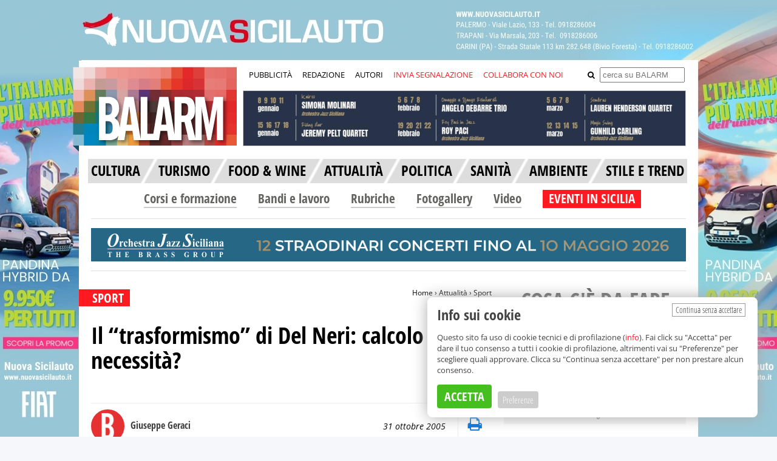

--- FILE ---
content_type: text/html; charset=UTF-8
request_url: https://www.balarm.it/news/magazine/il-trasformismo-di-del-neri-calcolo-o-necessita-1971
body_size: 21144
content:
	





	
									
			
										
			
	
	


	

<!DOCTYPE html>
<html>
	<head prefix="og: http://ogp.me/ns#">
		<meta charset="utf-8">
		<meta http-equiv="X-UA-Compatible" content="IE=edge">
		<title>Il “trasformismo” di Del Neri: calcolo o necessità?</title>
							 <script type="application/ld+json">
		        {
		            "@context": "https://schema.org",
		            "@graph": [
		                {
		                "@type": "NewsArticle",
		                "mainEntityOfPage": {
		                    "@type": "WebPage",
		                    "@id": "https://www.balarm.it/news/magazine/il-trasformismo-di-del-neri-calcolo-o-necessita-1971"
		                },
		                "author": {
		                   "@type": "Person",
		                   "name": "Giuseppe&amp;#x20;Geraci"
		                },
		                "articleSection": "Sport",
		                "headline": "Il&amp;#x20;&amp;#x201C;trasformismo&amp;#x201D;&amp;#x20;di&amp;#x20;Del&amp;#x20;Neri&amp;#x3A;&amp;#x20;calcolo&amp;#x20;o&amp;#x20;necessit&amp;#x00E0;&amp;#x3F;",
		                "abstract": "&amp;#x00AB;Spettacolo&amp;#x3F;&amp;#x20;Tocca&amp;#x20;agli&amp;#x20;altri&amp;#x20;dare&amp;#x20;spettacolo&amp;#x20;adesso,&amp;#x20;a&amp;#x20;noi&amp;#x20;interessano&amp;#x20;i&amp;#x20;punti&amp;#x00BB;.&amp;#x20;Partiamo&amp;#x20;dalla&amp;#x20;dichiarazione&amp;#x20;di&amp;#x20;Gigi&amp;#x20;Del&amp;#x20;Neri,&amp;#x20;al&amp;#x20;termine&amp;#x20;di&amp;#x20;Udinese-&amp;#x20;Palermo,&amp;#x20;per&amp;#x20;meglio&amp;#x20;fotografare&amp;#x20;le&amp;#x20;intenzioni&amp;#x20;del&amp;#x20;tecnico,&amp;#x20;nemmeno&amp;#x20;tanto&amp;#x20;velate,&amp;#x20;per&amp;#x20;superare&amp;#x20;indenne&amp;#x20;l&amp;#x2019;autentica&amp;#x20;mara...",
		                		                		                    "datePublished": "2005-10-31",
		                		                "publisher": {
		                    "@type": "Organization",
		                    "name": "Balarm.it",
		                    "logo": {
		                      "@type": "ImageObject",
		                      "url": "https://www.balarm.it/assets/images/balarm-logo-header.png"
		                    },
		                    "url": "https://www.balarm.it/"
		                }
		            }		          ]
		        }
		    </script>

		
					<meta http-equiv="Refresh" content="600;URL=https://www.balarm.it/news/magazine/il-trasformismo-di-del-neri-calcolo-o-necessita-1971"/>
		
		<meta content="it" name="language">

					<meta name="robots" content="all"/>
		
		<meta name="description" content="«Spettacolo? Tocca agli altri dare spettacolo adesso, a noi interessano i punti». Partiamo dalla dichiarazione di Gigi Del Neri, al termine di Udinese..."/>

		<meta name="referrer" content="always"/> 			<meta property="article:author" content="http://www.balarm.it/autore/165/giuseppe-geraci"/>
					<meta property="og:type" content="website"/>
		<meta property="og:url" content="https://www.balarm.it/news/magazine/il-trasformismo-di-del-neri-calcolo-o-necessita-1971"/>
		<meta property="og:site_name" content="Balarm.it"/>
		<meta property="fb:app_id" content="1522691338059746"/>
		<meta property="og:locale:alternate" content="it_IT"/>
		<meta property="og:title" content="Il “trasformismo” di Del Neri: calcolo o necessità?"/>
		<meta property="og:description" content="«Spettacolo? Tocca agli altri dare spettacolo adesso, a noi interessano i punti». Partiamo dalla dichiarazione di Gigi Del Neri, al termine di Udinese..."/>
		<meta property="og:image" content="https://www.balarm.it/images/facebook_balarm.png"/>
		<meta property="og:image:secure_url" content="https://www.balarm.it/images/facebook_balarm.png"/>
								<meta name="twitter:url" content="https://www.balarm.it/news/magazine/il-trasformismo-di-del-neri-calcolo-o-necessita-1971"/>
		<meta name="twitter:card" content="summary"/>
		<meta name="twitter:creator" content="@balarm_"/>
		<meta name="twitter:site" content="@balarm_"/>
		<meta name="twitter:domain" content="Balarm.it"/>
		<meta name="twitter:title" content="Il “trasformismo” di Del Neri: calcolo o necessità?"/>
		<meta name="twitter:description" content="«Spettacolo? Tocca agli altri dare spettacolo adesso, a noi interessano i punti». Partiamo dalla dichiarazione di Gigi Del Neri, al termine di Udinese..."/>
		<meta name="twitter:image:src" content="https://www.balarm.it/images/facebook_balarm.png"/>

		<meta itemprop="name" content="Balarm.it"/>
		<meta itemprop="description" content="«Spettacolo? Tocca agli altri dare spettacolo adesso, a noi interessano i punti». Partiamo dalla dichiarazione di Gigi Del Neri, al termine di Udinese..."/>
		<meta itemprop="image" content="https://www.balarm.it/images/facebook_balarm.png"/>

		<link rel="canonical" href="https://www.balarm.it/news/magazine/il-trasformismo-di-del-neri-calcolo-o-necessita-1971"/>

		<link rel="image_src" href="https://www.balarm.it/images/facebook_balarm.png"/>

		<link rel="alternate" type="application/rss+xml" title="RSS Feed di Balarm.it" href="/rss"/>

		<link rel="preload" href="/OpenSans.woff2" as="font" type="font/woff2" crossorigin>
		<link rel="preload" href="/OpenSansCondensed.woff2" as="font" type="font/woff2" crossorigin>
		<link rel="preload" href="/OpenSansCondensedLight.woff2" as="font" type="font/woff2" crossorigin>
		<link rel="preload" href="/source-sans-3-v18-latin-regular.woff2" as="font" type="font/woff2" crossorigin>

		<style type="text/css">
			@font-face {
				font-family: 'Open Sans';
				font-style: normal;
				font-weight: 400;
				font-stretch: 100%;
				src: url('/OpenSans.woff2') format('woff2');
				unicode-range: U + 0000-00FF, U + 0131, U + 0152-0153, U + 02BB-02BC, U + 02C6, U + 02DA, U + 02DC, U + 2000-206F, U + 2074, U + 20AC, U + 2122, U + 2191, U + 2193, U + 2212, U + 2215, U+FEFF, U+FFFD;
			}
			@font-face {
				font-family: 'Open Sans';
				font-style: normal;
				font-weight: 700;
				font-stretch: 100%;
				src: url('/OpenSans.woff2') format('woff2');
				unicode-range: U + 0000-00FF, U + 0131, U + 0152-0153, U + 02BB-02BC, U + 02C6, U + 02DA, U + 02DC, U + 2000-206F, U + 2074, U + 20AC, U + 2122, U + 2191, U + 2193, U + 2212, U + 2215, U+FEFF, U+FFFD;
			}
			@font-face {
				font-family: 'Open Sans Condensed';
				font-style: normal;
				font-weight: 700;
				src: url('/OpenSansCondensed.woff2') format('woff2');
				unicode-range: U + 0000-00FF, U + 0131, U + 0152-0153, U + 02BB-02BC, U + 02C6, U + 02DA, U + 02DC, U + 2000-206F, U + 2074, U + 20AC, U + 2122, U + 2191, U + 2193, U + 2212, U + 2215, U+FEFF, U+FFFD;
			}
			@font-face {
				font-family: 'Open Sans Condensed';
				font-style: normal;
				font-weight: 300;
				src: url('/OpenSansCondensedLight.woff2') format('woff2');
				unicode-range: U + 0000-00FF, U + 0131, U + 0152-0153, U + 02BB-02BC, U + 02C6, U + 02DA, U + 02DC, U + 2000-206F, U + 2074, U + 20AC, U + 2122, U + 2191, U + 2193, U + 2212, U + 2215, U+FEFF, U+FFFD;
			}

			@font-face {
				font-display: swap; /* Check https://developer.mozilla.org/en-US/docs/Web/CSS/@font-face/font-display for other options. */
				font-family: 'Open Sans';
				font-style: normal;
				font-weight: 300;
				src: url('/open-sans-v43-latin-300.woff2') format('woff2'); /* Chrome 36+, Opera 23+, Firefox 39+, Safari 12+, iOS 10+ */
			}
			/* open-sans-300italic - latin */
			@font-face {
				font-display: swap; /* Check https://developer.mozilla.org/en-US/docs/Web/CSS/@font-face/font-display for other options. */
				font-family: 'Open Sans';
				font-style: italic;
				font-weight: 300;
				src: url('/open-sans-v43-latin-300italic.woff2') format('woff2'); /* Chrome 36+, Opera 23+, Firefox 39+, Safari 12+, iOS 10+ */
			}
			/* open-sans-regular - latin */
			@font-face {
				font-display: swap; /* Check https://developer.mozilla.org/en-US/docs/Web/CSS/@font-face/font-display for other options. */
				font-family: 'Open Sans';
				font-style: normal;
				font-weight: 400;
				src: url('/open-sans-v43-latin-regular.woff2') format('woff2'); /* Chrome 36+, Opera 23+, Firefox 39+, Safari 12+, iOS 10+ */
			}
			/* open-sans-italic - latin */
			@font-face {
				font-display: swap; /* Check https://developer.mozilla.org/en-US/docs/Web/CSS/@font-face/font-display for other options. */
				font-family: 'Open Sans';
				font-style: italic;
				font-weight: 400;
				src: url('/open-sans-v43-latin-italic.woff2') format('woff2'); /* Chrome 36+, Opera 23+, Firefox 39+, Safari 12+, iOS 10+ */
			}
			/* open-sans-500 - latin */
			@font-face {
				font-display: swap; /* Check https://developer.mozilla.org/en-US/docs/Web/CSS/@font-face/font-display for other options. */
				font-family: 'Open Sans';
				font-style: normal;
				font-weight: 500;
				src: url('/open-sans-v43-latin-500.woff2') format('woff2'); /* Chrome 36+, Opera 23+, Firefox 39+, Safari 12+, iOS 10+ */
			}
			/* open-sans-500italic - latin */
			@font-face {
				font-display: swap; /* Check https://developer.mozilla.org/en-US/docs/Web/CSS/@font-face/font-display for other options. */
				font-family: 'Open Sans';
				font-style: italic;
				font-weight: 500;
				src: url('/open-sans-v43-latin-500italic.woff2') format('woff2'); /* Chrome 36+, Opera 23+, Firefox 39+, Safari 12+, iOS 10+ */
			}
			/* open-sans-600 - latin */
			@font-face {
				font-display: swap; /* Check https://developer.mozilla.org/en-US/docs/Web/CSS/@font-face/font-display for other options. */
				font-family: 'Open Sans';
				font-style: normal;
				font-weight: 600;
				src: url('/open-sans-v43-latin-600.woff2') format('woff2'); /* Chrome 36+, Opera 23+, Firefox 39+, Safari 12+, iOS 10+ */
			}
			/* open-sans-600italic - latin */
			@font-face {
				font-display: swap; /* Check https://developer.mozilla.org/en-US/docs/Web/CSS/@font-face/font-display for other options. */
				font-family: 'Open Sans';
				font-style: italic;
				font-weight: 600;
				src: url('/open-sans-v43-latin-600italic.woff2') format('woff2'); /* Chrome 36+, Opera 23+, Firefox 39+, Safari 12+, iOS 10+ */
			}
			/* open-sans-700 - latin */
			@font-face {
				font-display: swap; /* Check https://developer.mozilla.org/en-US/docs/Web/CSS/@font-face/font-display for other options. */
				font-family: 'Open Sans';
				font-style: normal;
				font-weight: 700;
				src: url('/open-sans-v43-latin-700.woff2') format('woff2'); /* Chrome 36+, Opera 23+, Firefox 39+, Safari 12+, iOS 10+ */
			}
			/* open-sans-700italic - latin */
			@font-face {
				font-display: swap; /* Check https://developer.mozilla.org/en-US/docs/Web/CSS/@font-face/font-display for other options. */
				font-family: 'Open Sans';
				font-style: italic;
				font-weight: 700;
				src: url('/open-sans-v43-latin-700italic.woff2') format('woff2'); /* Chrome 36+, Opera 23+, Firefox 39+, Safari 12+, iOS 10+ */
			}
			/* open-sans-800 - latin */
			@font-face {
				font-display: swap; /* Check https://developer.mozilla.org/en-US/docs/Web/CSS/@font-face/font-display for other options. */
				font-family: 'Open Sans';
				font-style: normal;
				font-weight: 800;
				src: url('/open-sans-v43-latin-800.woff2') format('woff2'); /* Chrome 36+, Opera 23+, Firefox 39+, Safari 12+, iOS 10+ */
			}
			/* open-sans-800italic - latin */
			@font-face {
				font-display: swap; /* Check https://developer.mozilla.org/en-US/docs/Web/CSS/@font-face/font-display for other options. */
				font-family: 'Open Sans';
				font-style: italic;
				font-weight: 800;
				src: url('/open-sans-v43-latin-800italic.woff2') format('woff2'); /* Chrome 36+, Opera 23+, Firefox 39+, Safari 12+, iOS 10+ */
			}
			@font-face {
				font-family: 'Source Sans 3';
				font-style: normal;
				font-weight: 400;
				font-display: swap;
				src: url('../fonts/source-sans-3-v18-latin-regular.woff2') format('woff2');
				unicode-range: U + 0000-00FF, U + 0131, U + 0152-0153, U + 02BB-02BC, U + 02C6, U + 02DA, U + 02DC, U + 2000-206F, U + 2074, U + 20AC, U + 2122, U + 2191, U + 2193, U + 2212, U + 2215, U+FEFF, U+FFFD;
			}
			@media(max-width: 767px) {
				.cyn-banner {
					max-width: 100% !important;
					top: auto !important;
					right: 20px !important;
					bottom: 20px !important;
					left: 20px !important;
				}
				.cyn-banner .cyn-btn-accept-all {
					margin-bottom: 10px !important;
				}
				.cyn-categories {
					max-height: 200px;
					overflow-y: scroll;
				}
				.cyn-banner .cyn-btn-save {
					top: 1px !important;
				}
				.cyn-banner .cyn-btn-accept-all {
					top: 1px !important;
					position: relative !important;
				}
			}
			@media(min-width: 768px) {
				.cyn-banner .cyn-btn-save {
					top: 4px !important;
				}
			}
			.cyn-banner p {
				font-size: 13px;
				line-height: 18px;
				margin-bottom: 15px;
			}
			.cyn-banner p a {
				color: var(--red-dark) !important;
			}
			.cyn-banner .cyn-btn-save {
				font-size: 15px !important;
				background: #ccc !important;
				color: var(--white) !important;
				font-family: 'Open Sans Condensed' !important;
				font-weight: 300 !important;
				padding: 4px 8px !important;
				margin-top: 3px !important;
				position: relative !important;
			}
			a h1:hover,
			h5 a:hover,
			.post-loop li h5 a:hover {
				color: #484848 !important;
			}
		</style>

										
		<!-- Google Analytics -->
		 <script async src="https://www.googletagmanager.com/gtag/js?id=G-FHX9EY74D3"></script>
		 <script>
		        window.dataLayer = window.dataLayer || [];
		        function gtag(){dataLayer.push(arguments);}
		        gtag('js', new Date());
		
		        gtag('config', 'G-FHX9EY74D3');
		    </script>
		<!-- End Google Analytics -->
		 <script type="text/javascript" src="/assets/cookieyesno.1.1.1b.js"></script>

		 <script type="text/javascript" src="/assets/js/jquery-1.11.1.min.js"></script>
		 <script type="text/javascript" src="/assets/bxslider-4/dist/jquery.bxslider.min.js"></script>
		 <script type="text/javascript" src="/assets/jquery.visible.min.js"></script>

		 <script type="text/javascript" src="/assets/js/cookie.js"></script>
		 <script type="text/javascript" src="/assets/js/fitvideo.js"></script>
		 <script type="text/javascript" src="/assets/blazy/blazy.min.js"></script>
		 <script type="text/javascript" src="/assets/scrollspy/scrollspy.js"></script>

		<link rel="stylesheet" href="/assets/bxslider-4/dist/jquery.bxslider_04.min.css"> <link rel="stylesheet" href="/assets/cookie.css">

					<link rel="stylesheet" href="/assets/colors1.0.3.css">
			<link rel="stylesheet" href="/assets/style1.2.381.css">
			<link rel="stylesheet" href="/assets/additional.css">
			<style type="text/css">
				.b-lazy {
					-webkit-transition: opacity 1000ms ease-in-out;
					-moz-transition: opacity 1000ms ease-in-out;
					-o-transition: opacity 1000ms ease-in-out;
					transition: opacity 1000ms ease-in-out;
					max-width: 100%;
					opacity: 0;
				}
				.b-lazy.b-loaded {
					opacity: 1;
				}
			</style>
		
		

		
		 <script type="text/javascript">
		        $(document).scroll(function () {
		            var y = $(this).scrollTop();
		            if (y > 244) {
		                $('#sticky_nav').fadeIn();
		            } else {
		                $('#sticky_nav').fadeOut();
		            }
		        });
		    </script>
		<link rel="stylesheet" href="/assets/font-awesome/font-awesome.css?v=1">

		<link rel="icon" href="/favicon.ico" type="image/x-icon"/>
		<link rel="shortcut icon" href="/favicon.ico" type="image/x-icon"/>

				<style>
							.cat-hov-15a:hover {
					color: #ff1a22
					;
				}

							.cat-hov-16a:hover {
					color: #ff1a22
					;
				}

							.cat-hov-17a:hover {
					color: #ff1a22
					;
				}

							.cat-hov-1a:hover {
					color: #ff1a22
					;
				}

							.cat-hov-2a:hover {
					color: #ff1a22
					;
				}

							.cat-hov-3a:hover {
					color: #ff1a22
					;
				}

							.cat-hov-4a:hover {
					color: #ff1a22
					;
				}

							.cat-hov-5a:hover {
					color: #ff1a22
					;
				}

					</style>

		<style>
			a[tabindex]:focus {
				color: white;
				outline: none;
			}
		</style>

		 <script type="text/javascript">
		        var cyn;
		        (
		            function($)
		            {
		                if (window.top !== window.self)
		                {
		                    window.top.location.replace('http://www.balarm.it/no-iframe');
		                }
		
		            }
		        )(jQuery);
		
		        jQuery(document).ready(function($) {
		            var bLazy = new Blazy();
		
		            cyn = new CookieYesNo({
		                categories: {
		                    technical: {
		                        name: 'Cookie tecnici',
		                        description: 'Servono esclusivamente al corretto funzionamento del sito. Non effettuano profilazione.',
		                        accepted: true,
		                        changeable: false
		                    },
		                    google_analytics: {
		                        name: 'Cookie di Google Analytics',
		                        description: 'Google Analytics effettua statistiche sui visitatori del sito. Questi cookie non effettuano profilazione.',
		                        accepted: true,
		                        changeable: false
		                    },
		                    video: {
		                        name: 'Cookie dei provider video',
		                        description: 'Gli articoli che incorporano video al proprio interno ricorrono a vari provider video (Youtube, Rai, Mediaset, La7, Facebook e altri). Questi cookie possono effettuare profilazione.',
		                        accepted: false,
		                        changeable: true
		                    },
		                }
		            });
		
		        });
		    </script>

		
				<!-- Meta Pixel Code -->
		 <script>
		        !function(f,b,e,v,n,t,s)
		        {if(f.fbq)return;n=f.fbq=function(){n.callMethod?
		            n.callMethod.apply(n,arguments):n.queue.push(arguments)};
		            if(!f._fbq)f._fbq=n;n.push=n;n.loaded=!0;n.version='2.0';
		            n.queue=[];t=b.createElement(e);t.async=!0;
		            t.src=v;s=b.getElementsByTagName(e)[0];
		            s.parentNode.insertBefore(t,s)}(window, document,'script',
		            'https://connect.facebook.net/en_US/fbevents.js');
		        fbq('init', '490376686583679');
		        fbq('track', 'PageView');
		    </script>
		<noscript><img height="1" width="1" style="display:none" src="https://www.facebook.com/tr?id=490376686583679&ev=PageView&noscript=1"/></noscript>
		<!-- End Meta Pixel Code -->
	</head>

					<body  class="skin" style="background-image: url('/cache/b/f/1/8/e/bf18ec61c5e55535bcb29209e02a05b430d3003e-77227-skin-80.jpeg');" >
							    <div id="icone_condivisione" style="display: none; z-index: 9999999; position: fixed; top: 0; left: 0; width: 100%; height: 100%;">
    <div style="opacity: 95%; position: relative; margin: 5% auto 0 auto; width: 220px; height: 370px; max-height: 100%; background: #fcfcfc; border-radius: 10px; box-shadow: 1px 1px 1px 1px #ccc; padding: 35px 40px;">
                <div style="width: 50%; margin-top: 15px; margin-bottom: 15px; text-align: center; float: left;">
            <a target="_blank" href="https://www.facebook.com/v6.0/dialog/share?href=https%3A%2F%2Fwww.balarm.it%2Fnews%2Fmagazine%2Fil-trasformismo-di-del-neri-calcolo-o-necessita-1971&client_id=1522691338059746" style="margin-right: 5px;"><img src="/share_new/1.png" style="width: 60px; height: 60px;" /></a>
        </div>
        <div style="width: 50%; margin-top: 15px; margin-bottom: 15px; text-align: center; float: left;">
            <a data-social="twitter" target="_blank" href="https://twitter.com/intent/post?text=Il%20%E2%80%9Ctrasformismo%E2%80%9D%20di%20Del%20Neri%3A%20calcolo%20o%20necessit%C3%A0%3F%20https%3A%2F%2Fwww.balarm.it%2Fnews%2Fmagazine%2Fil-trasformismo-di-del-neri-calcolo-o-necessita-1971" style="margin-right: 5px;"><img src="/share_new/9.png" style="width: 60px; height: 60px;" /></a>
        </div>
        <div style="width: 50%; margin-top: 15px; margin-bottom: 15px; text-align: center; float: left;">
            <a data-social="linkedin" target="_blank" href="https://www.linkedin.com/feed/?linkOrigin=LI_BADGE&shareActive=true&shareUrl=https%3A%2F%2Fwww.balarm.it%2Fnews%2Fmagazine%2Fil-trasformismo-di-del-neri-calcolo-o-necessita-1971" style="margin-right: 5px;"><img src="/share_new/10.png" style="width: 60px; height: 60px;" /></a>
        </div>
        <div style="width: 50%; margin-top: 15px; margin-bottom: 15px; text-align: center; float: left;">
            <a data-social="whatsapp" target="_blank" href="https://api.whatsapp.com/send?text=Il%20%E2%80%9Ctrasformismo%E2%80%9D%20di%20Del%20Neri%3A%20calcolo%20o%20necessit%C3%A0%3F%20https%3A%2F%2Fwww.balarm.it%2Fnews%2Fmagazine%2Fil-trasformismo-di-del-neri-calcolo-o-necessita-1971" style="margin-right: 5px;"><img src="/share_new/2.png" style="width: 60px; height: 60px;" /></a>
        </div>
        <div style="width: 50%; margin-top: 15px; margin-bottom: 15px; text-align: center; float: left;">
            <a data-social="messenger" target="_blank" href="https://www.facebook.com/dialog/send?app_id=1522691338059746&display=popup&link=https%3A%2F%2Fwww.balarm.it%2Fnews%2Fmagazine%2Fil-trasformismo-di-del-neri-calcolo-o-necessita-1971&redirect_uri=https%3A%2F%2Fwww.balarm.it%2Fnews%2Fmagazine%2Fil-trasformismo-di-del-neri-calcolo-o-necessita-1971" style="margin-right: 5px;"><img src="/share_new/11.png" style="width: 60px; height: 60px;" /></a>
        </div>
        <div style="width: 50%; margin-top: 15px; margin-bottom: 15px; text-align: center; float: left;">
            <a data-social="telegram" target="_blank" href="https://telegram.me/share/url?url=https%3A%2F%2Fwww.balarm.it%2Fnews%2Fmagazine%2Fil-trasformismo-di-del-neri-calcolo-o-necessita-1971&text=Il%20%E2%80%9Ctrasformismo%E2%80%9D%20di%20Del%20Neri%3A%20calcolo%20o%20necessit%C3%A0%3F" style="margin-right: 5px;"><img src="/share_new/3.png" style="width: 60px; height: 60px;" /></a>
        </div>
        <div style="width: 50%; margin-top: 15px; margin-bottom: 15px; text-align: center; float: left;">
            <a onClick="$('#icone_condivisione').hide();sendContentViaMail()" style="margin-right: 5px;"><img src="/share_new/4.png" style="width: 60px; height: 60px;" /></a>
        </div>
        <div style="width: 50%; margin-top: 15px; margin-bottom: 15px; text-align: center; float: left;">
            <a onClick="javascript:navigator.clipboard.writeText(window.location.href);" style="margin-right: 5px;"><img src="/share_new/5.png" style="width: 60px; height: 60px;" /></a>
        </div>
                    <div style="position: absolute; top: 10px; right: 20px;">
                <a style="font-size: 30px; font-weight: bold; color: var(--black); cursor: pointer;" onClick="$('#icone_condivisione').hide();">x</a>
            </div>
            </div>
</div>
    <script>
        $(document).on('ready', function() {
            function updatePosCondivisioni() {
                let scrollTop = $(window).scrollTop()
                if ((scrollTop > $(".social_box_articolo").offset().top - 60) && (scrollTop < $('#stop_condivisioni').offset().top - 50)) {
                    $('#sharing-buttons-start').addClass('icone-condivisione-fixed');
                } else {
                    $('#sharing-buttons-start').removeClass('icone-condivisione-fixed');
                }
            }
            $('head').append('<style type="text/css">.icone-condivisione-fixed{position: fixed;top: 52px;padding:5px 5px 0 5px;background: var(--white);z-index: 999999;left:'+($('#sharing-buttons-start').offset().left - 5)+'px;}</style>');
            $(window).on('scroll', function() {
                updatePosCondivisioni();
                $('#icone_condivisione').hide();
            });
            updatePosCondivisioni();
        });
    </script>
										<div class="link-skin">
					<a id="banner_skin" style="cursor: pointer; width: 100%; height: 100%; display: inline-block;" target="_blank"></a>
					</div>
				 <script type="text/javascript">
				                $('#banner_skin').on('click', function() {
				                    window.open('' + '/' + 'banner' + '/' + 'new-link' + '/' + '6213');
				                });
				                $.ajax({
				                    type: "GET",
				                    url: "/banner/impression/6213",
				                    data: {},
				                    success: function() {},
				                    dataType: 'html'
				                });
				        </script>
						<div id="the_site">
													<div id="sticky_nav">
	<div id="sn_content">
    	<nav id="drop-sn-menu">
        	<ul>
            	<li class="menu-sn_but">
                	<span></span>
                    <ul>
                    	<li><a style="background: var(--red-light);" href="/invia-segnalazione">Invia segnalazione</a></li>
                        <li><a style="background: var(--red-light);" href="/pubblicita">Pubblicit&agrave;</a></li>
                        <li><a style="background: var(--red-light);" href="/collabora-con-noi">Collabora con noi</a></li>
                        <li><a style="background: var(--red-light);" href="/redazione">Redazione</a></li>
                        <li><a style="background: var(--red-light);" href="/newsletter">Newsletter</a></li>
					</ul>
				</li>
			</ul>
		</nav>
        <a href="/"><img src="/assets/images/balarm-sn-logo.png" /></a>
		<style type="text/css">
			.header_tiktok {
				background: url('/assets/images/tik_tok_header2.png') no-repeat bottom;
				height: 23px;
				display: block;
				width: 20px;
			}
			.header_tiktok:hover {
				background-position: 0 3px;
			}
			#click_menu_comparsa5 {
				background: transparent !important;
			}
			#click_menu_comparsa5 a {
				color: var(--black) !important;
			}
			#click_menu_comparsa5:hover a {
				color: var(--white) !important;
			}
			#sn_menu li:hover {
				background: var(--red-light) !important;;
			}
			#sn_menu li:hover a i {
				color: var(--white);
				font-weight: bold;
			}
		</style>
        <ul id="sn_menu">
        	<li style="padding: 7px 17px;" class="cat_articoli articoli_but  active"><a style="font-size: 18px; line-height: 21px;" href="/news">NEWS</a></li>
            <li style="padding: 7px 17px;" class="cat_video formazione_but "><a style="font-size: 18px; line-height: 21px;" href="/corsi-e-formazione">CORSI E FORMAZIONE</a></li>
            <li style="padding: 7px 17px;" class="cat_eventi informagiovani_but "><a style="font-size: 18px; line-height: 21px;" href="/bandi-e-lavoro">BANDI E LAVORO</a></li>
            <li style="position: relative; padding: 7px 8px; background: #93c01f;" id="click_menu_comparsa5" class="cat_informagiovani eventi_but ">
				<a style="cursor: pointer; font-size: 18px; line-height: 21px; color: var(--white);">EVENTI IN SICILIA</a>
				<div id="menu_comparsa5" style="margin-left: 0; height: auto; top: 45px; left: 0; display: none; z-index: 999999; position: absolute; border: 1px dashed #666; border-radius: 5px; background: var(--white); padding: 10px; font-family: 'Open Sans Condensed'; font-weight: bold; font-size: 16px;">
					<ul style="list-style: none; padding-left: 10px; padding-right: 25px; text-align: left;">
						<li style="height: 30px;"><a style="color: var(--gray-light-medium-2);" href="/tutti-gli-eventi-a-palermo-e-provincia-di-oggi">Palermo</a></li>
						<li style="height: 30px;"><a style="color: var(--gray-light-medium-2);" href="/tutti-gli-eventi-a-trapani-e-provincia-di-oggi">Trapani</a></li>
						<li style="height: 30px;"><a style="color: var(--gray-light-medium-2);" href="/tutti-gli-eventi-ad-agrigento-e-provincia-di-oggi">Agrigento </a></li>
						<li style="height: 30px;"><a style="color: var(--gray-light-medium-2);" href="/tutti-gli-eventi-a-caltanissetta-e-provincia-di-oggi">Caltanissetta</a></li>
						<li style="height: 30px;"><a style="color: var(--gray-light-medium-2);" href="/tutti-gli-eventi-ad-enna-e-provincia-di-oggi">Enna</a></li>
						<li style="height: 30px;"><a style="color: var(--gray-light-medium-2);" href="/tutti-gli-eventi-a-messina-e-provincia-di-oggi">Messina</a></li>
						<li style="height: 30px;"><a style="color: var(--gray-light-medium-2);" href="/tutti-gli-eventi-a-catania-e-provincia-di-oggi">Catania</a></li>
						<li style="height: 30px;"><a style="color: var(--gray-light-medium-2);" href="/tutti-gli-eventi-a-siracusa-e-provincia-di-oggi">Siracusa</a></li>
						<li style="height: 30px;"><a style="color: var(--gray-light-medium-2);" href="/tutti-gli-eventi-a-ragusa-e-provincia-di-oggi">Ragusa</a></li>
						<li style="height: 30px;"><a style="color: var(--gray-light-medium-2);" href="/tutti-gli-eventi-in-sicilia-di-oggi">Sicilia</a></li>
					</ul>
				</div>
			</li>
			<li style="width: 5px; height: 22px;"></li>
                        <li class="search_but sticky-social">
				<a href="#"><i class="fa fa-search"></i></a>
				<div class="sn_search_form">
					<form method="get" action="/ricerca">
						<input class="sn_search_field" type="text" name="search" placeholder="cerca su BALARM">
		                <input class="sn_search_button" type="submit" value="cerca">
					</form>
				</div>
			</li>

			<li class="sticky-social"><a href="https://www.facebook.com/balarm" target="_blank"><i class="fa fa-facebook"></i></a></li>
			<li class="sticky-social"><a href="http://instagram.com/balarm.it" target="_blank"><i class="fa fa-instagram"></i></a></li>
			<li class="sticky-social" style="padding-bottom: 6px;"><a href="https://www.tiktok.com/@balarm.it" target="_blank" class="header_tiktok"></a></li>
			<li class="sticky-social"><a href="https://whatsapp.com/channel/0029VaEJbrOADTOFef5ScK1J" target="_blank"><i class="fa fa-whatsapp"></i></a></li>
			<li class="sticky-social"><a href="https://t.me/balarmit" target="_blank"><i class="fa fa-telegram"></i></a></li>
			<li class="sticky-social"><a href="/feed-rss"><i class="fa fa-rss"></i></a></li>
		</ul>
    	<div class="clear"></div>
	</div>
</div>

<script type="text/javascript">
	$('.search_but a').click(
		function(e)
		{
			e.stopPropagation();
			e.preventDefault();

			$('.search_but').toggleClass('open');

			return false;
		}
	);

	$('#click_menu_comparsa5').on('click', function(ev) {
		$('#menu_comparsa5').toggle();
	});
	$(document).click(function(event) {
		var $target = $(event.target);
		if(!$target.closest('#menu_comparsa5').length && !$target.closest('#click_menu_comparsa5').length &&
				$('#menu_comparsa5').is(":visible")) {
			$('#menu_comparsa5').hide();
		}
	});
</script>
													<div
	id="header">

		<div id="left-head" class="header-section">
		<a href="/">
			<img src="/assets/images/balarm-logo-header.png"/>
		</a>
		<div class="risvolto-logo-header"></div>
	</div>

		<div id="right-head" class="header-section">
		<div class="top-nav">
			<ul>
								<li>
					<a href="/pubblicita">PUBBLICIT&Agrave;</a>
				</li>
				<li>
					<a href="/redazione">REDAZIONE</a>
				</li>
				<li>
					<a href="/autori">AUTORI</a>
				</li>
				<li>
					<a href="/invia-segnalazione" class="segnalaeventolink">INVIA SEGNALAZIONE</a>
				</li>
				<li>
					<a href="/collabora-con-noi" class="segnalaeventolink">COLLABORA CON NOI</a>
				</li>

								<li style="float: right; margin-left: 0;">
					<form
						class="form-search" method="get" action="/ricerca">
												<i class="fa fa-search send-form" style="margin-right: 5px; cursor: pointer;"></i>
						<input class="input_search" type="text" name="search" placeholder="cerca su BALARM">
					</form>
				</li>
			</ul>
		</div>

		<div class="clear"></div>

				    <div class="col-xs-12 col-no-padding balarm_adv banner margin-top-3" id="banner_6195">
                    <a style="cursor: pointer;" target="_blank">
                                                    <img id="banner_img_6195_923321537" src="/attachment-web/2026/01/07/fd2981751eaeb68c664dd4f08e9794d500377291gif.gif">
                            </a>
                
    </div>
    <script type="text/javascript">
        $('#banner_img_6195_923321537').on('click', function() {
            window.open('' + '/' + 'banner' + '/' + 'new-link' + '/' + '6195');
        });
        $('#banner_img_6195_923321537').on('scrollSpy:enter', function() {
            $.ajax({
                type: "GET",
                url: "/banner/impression/6195",
                data: {},
                success: function() {},
                dataType: 'html'
            });
        });
        $('#banner_img_6195_923321537').scrollSpy();
        new Blazy({
            selector: '#banner_img_6195_923321537'
        });
    </script>

	</div>

	<div class="clear"></div>

		<div class="clear"></div>

	<style>
		#nuovo_menu div:first-child {
			margin-left: 15px;
		}
		#nuovo_menu div {
			display: inline-block;
			height: 40px;
			background-color: var(--gray-light);
			font-family: 'Open Sans Condensed', Arial, Helvetica, sans-serif;
		}
		#nuovo_menu div.active {
			background-color: #898989 !important;
		}
		#nuovo_menu div.v {
			padding-left: 20px;
			padding-right: 2px;
			height: 40px;
			line-height: 38px;
		}
		#nuovo_menu div a {
			color: var(--black);
		}
		#nuovo_menu div.active a {
			color: #fdfdfd;
		}
		#nuovo_menu div a:hover {
			color: #fdfdfd;
		}
		#nuovo_menu div a h4 {
			font-size: 24px;
		}
		#nuovo_menu div.separat {
			position: relative;
		}
		#nuovo_menu div.separat img {
			position: absolute;
			top: 12px;
			left: -5px;
		}
		#secondo_menu {
			margin: 20px 75px -17px;
		}
		#secondo_menu div {
			display: inline-block;
			height: 40px;
			font-family: 'Open Sans Condensed', Arial, Helvetica, sans-serif;
		}
		#secondo_menu div.primo {
			position: relative;
			bottom: 9px;
		}
		#secondo_menu div.primo div {
			display: inline-block;
			font-size: 21px;
			font-family: 'Open Sans Condensed', Arial, Helvetica, sans-serif;
			font-weight: bold;
			color: var(--gray-medium-dark);
			height: 30px;
			margin-left: 32px;
		}
		#secondo_menu div.primo div a {
			color: var(--gray-medium-dark);
		}
		#secondo_menu div.primo div.eventi {
			display: inline-block;
			background-color: #93c032;
			font-family: 'Open Sans Condensed', Arial, Helvetica, sans-serif;
			text-align: center;
			padding: 0 10px;
		}
		#secondo_menu div.primo div.eventi a h4 {
			color: #fdfdfd;
			font-size: 21px;
		}
		.filter-container .active a {
			color: var(--red-light) !important;
		}
		body .articoli_but.active {
			background: var(--red-light) !importamt;
		}
	</style>

										
		<style>
		#nuovo_menu div a:hover {
			color: var(--red-light);
		}
	</style>
	<div
		id="nuovo_menu">
				<div class="v" style="padding-left:5px; ">
			<a href="/news/cultura-1" >
				<h4>CULTURA</h4>
			</a>
		</div>
		<div class="separat">
			<img src="/assets/images/menu_nocat.png"/>
		</div>
		<div class="v" >
			<a href="/news/turismo-2" >
				<h4>TURISMO</h4>
			</a>
		</div>
		<div class="separat">
			<img src="/assets/images/menu_nocat.png"/>
		</div>
		<div class="v" >
			<a href="/news/food-wine-5" >
				<h4>FOOD & WINE</h4>
			</a>
		</div>
		<div class="separat">
			<img src="/assets/images/menu_nocat.png"/>
		</div>
		<div class="v" >
			<a href="/news/attualita-3" >
				<h4>ATTUALIT&Agrave;</h4>
			</a>
		</div>
		<div class="separat">
			<img src="/assets/images/menu_nocat.png"/>
		</div>
		<div class="v" >
			<a href="/news/politica-16" >
				<h4>POLITICA</h4>
			</a>
		</div>
		<div class="separat">
			<img src="/assets/images/menu_nocat.png"/>
		</div>
		<div class="v" >
			<a href="/news/sanita-17" >
				<h4>SANIT&Agrave;</h4>
			</a>
		</div>
		<div class="separat">
			<img src="/assets/images/menu_nocat.png"/>
		</div>
		<div class="v" >
			<a href="/news/ambiente-15" >
				<h4>AMBIENTE</h4>
			</a>
		</div>
		<div class="separat">
			<img src="/assets/images/menu_nocat.png"/>
		</div>
		<div class="v" style="padding-right:5px; ">
			<a href="/news/stile-trend-4" >
				<h4>STILE E TREND</h4>
			</a>
		</div>
		<div class="clear"></div>
	</div>
	<div id="secondo_menu">
		<div class="primo">
			<div>
				<a style="border-bottom: 2px solid #cbcbcb;" href="/corsi-e-formazione">Corsi e formazione</a>
			</div>
			<div>
				<a style="border-bottom: 2px solid #cbcbcb;" href="/bandi-e-lavoro">Bandi e lavoro</a>
			</div>
			<div>
				<a style="border-bottom: 2px solid #cbcbcb;" href="/rubriche">Rubriche</a>
			</div>
			<div>
				<a style="border-bottom: 2px solid #cbcbcb;" href="/fotogallery">Fotogallery</a>
			</div>
			<div>
				<a style="border-bottom: 2px solid #cbcbcb;" href="/video">Video</a>
			</div>
			<div class="eventi" style="position: relative; background-color: var(--red-light);">
				<a href="#" id="click_menu_comparsa">
					<h4>EVENTI IN SICILIA</h4>
				</a>
				<div id="menu_comparsa" style="margin-left: 0; height: auto; top: 35px; left: 0; display: none; z-index: 999999; position: absolute; border: 1px dashed #666; border-radius: 5px; background: var(--white); padding: 10px; font-family: 'Open Sans Condensed'; font-weight: bold; font-size: 16px;">
					<ul style="list-style: none; padding-left: 10px; padding-right: 25px; text-align: left;">
						<li style="height: 30px;">
							<a style="color: var(--gray-light-medium-2);" href="/tutti-gli-eventi-a-palermo-e-provincia-di-oggi">Palermo</a>
						</li>
						<li style="height: 30px;">
							<a style="color: var(--gray-light-medium-2);" href="/tutti-gli-eventi-a-trapani-e-provincia-di-oggi">Trapani</a>
						</li>
						<li style="height: 30px;">
							<a style="color: var(--gray-light-medium-2);" href="/tutti-gli-eventi-ad-agrigento-e-provincia-di-oggi">Agrigento
							</a>
						</li>
						<li style="height: 30px;">
							<a style="color: var(--gray-light-medium-2);" href="/tutti-gli-eventi-a-caltanissetta-e-provincia-di-oggi">Caltanissetta</a>
						</li>
						<li style="height: 30px;">
							<a style="color: var(--gray-light-medium-2);" href="/tutti-gli-eventi-ad-enna-e-provincia-di-oggi">Enna</a>
						</li>
						<li style="height: 30px;">
							<a style="color: var(--gray-light-medium-2);" href="/tutti-gli-eventi-a-messina-e-provincia-di-oggi">Messina</a>
						</li>
						<li style="height: 30px;">
							<a style="color: var(--gray-light-medium-2);" href="/tutti-gli-eventi-a-catania-e-provincia-di-oggi">Catania</a>
						</li>
						<li style="height: 30px;">
							<a style="color: var(--gray-light-medium-2);" href="/tutti-gli-eventi-a-siracusa-e-provincia-di-oggi">Siracusa</a>
						</li>
						<li style="height: 30px;">
							<a style="color: var(--gray-light-medium-2);" href="/tutti-gli-eventi-a-ragusa-e-provincia-di-oggi">Ragusa</a>
						</li>
						<li style="height: 30px;">
							<a style="color: var(--gray-light-medium-2);" href="/tutti-gli-eventi-in-sicilia-di-oggi">Sicilia</a>
						</li>

					</ul>
				</div>
			</div>
		</div>

	</div>


</div>

 <script>
$(document).ready(function ()
{
    $('.send-form').on('click', function ()
    {
        // Returns the first ancestor of this, that has .form-search class:
        $(this).closest('.form-search').submit();
    });

    $('.form-search').on('submit', function(e) {
        if ($('.input_search').val().length < 3) {
            e.preventDefault();
        }
    });

});
$('#click_menu_comparsa').on('click', function(ev) {
    ev.preventDefault();
    $('#menu_comparsa').toggle();
});
$(document).click(function(event) {
    var $target = $(event.target);
    if(!$target.closest('#menu_comparsa').length && !$target.closest('#click_menu_comparsa').length &&
        $('#menu_comparsa').is(":visible")) {
        $('#menu_comparsa').hide();
    }
});
</script>
													<div id="sky" class="">
                <div class="col-xs-12 col-no-padding" id="banner_6197">
            <a style="cursor: pointer;" target="_blank">
                                    <img id="banner_top" src="/attachment-web/2026/01/07/bde55559b509fb2151df4e0565d37d7f7cef416egif.gif">
                            </a>
        </div>
        
        <script type="text/javascript">
            $('#banner_top').on('click', function() {
                window.open('' + '/' + 'banner' + '/' + 'new-link' + '/' + '6197');
            });
            $('#banner_top').on('scrollSpy:enter', function() {
                $.ajax({
                    type: "GET",
                    url: "/banner/impression/6197",
                    data: {},
                    success: function() {},
                    dataType: 'html'
                });
            });
            $('#banner_top').scrollSpy();
        </script>
    </div>								<div class="clear"></div>
													<div id="main_content">
						
		 <script src="https://www.google.com/recaptcha/api.js"></script>
		 <script type="text/javascript" src="/jquery.form.min.js"></script>
		 <script type="text/javascript">
				                $(document).ready(function() {
				                    $("#newsletter_form").ajaxForm({
				                        error: function() {
				                            $("#response").css('background', 'var(--dark-red)');
				                            $("#response").html('Errore generico. Si prega di segnalare il problema alla redazione di Balarm a <a href="mailto:redazione@balarm.it" style="color: var(--white); text-decoration: underline;">redazione@balarm.it</a>.');
				                            $("#response").show();
				                            $('html, body').animate({
				                                scrollTop: $("#response").offset().top - 80
				                            }, 500);
				                        },
				                        success: function(response_code) {
				                            switch (parseInt(response_code)) {
				                                case -1:
				                                    $("#response").css('background', 'var(--dark-red)');
				                                    $("#response").html('Errore validazione Google Recaptcha.');
				                                    $("#response").show();
				                                    $('html, body').animate({
				                                        scrollTop: $("#response").offset().top - 80
				                                    }, 500);
				                                    break;
				                                case 0:
				                                    $("#response").css('background', '#92C01F');
				                                    $("#response").html('Grazie per esserti iscritto.<br />Abbiamo inviato un messaggio a ' + $("#newsletter_form").find("input[name=email]").val() + '.<br />Controlla la tua casella di posta e conferma l\'iscrizione.');
				                                    $("#response").show();
				                                    $('html, body').animate({
				                                        scrollTop: $("#response").offset().top - 80
				                                    }, 500);
				                                    break;
				                                case 1:
				                                    $("#response").css('background', 'var(--dark-red)');
				                                    $("#response").html('Errore generico. Contattare la redazione di Balarm a <a href="mailto:redazione@balarm.it" style="color: var(--white); text-decoration: underline;">redazione@balarm.it</a>.');
				                                    $("#response").show();
				                                    $('html, body').animate({
				                                        scrollTop: $("#response").offset().top - 80
				                                    }, 500);
				                                    break;
				                                case 2:
				                                    $("#response").css('background', 'var(--dark-red)');
				                                    $("#response").html('Errore: indirizzo e-mail non valido.');
				                                    $("#response").show();
				                                    $('html, body').animate({
				                                        scrollTop: $("#response").offset().top - 80
				                                    }, 500);
				                                    break;
				                                case 3:
				                                    $("#response").css('background', 'var(--dark-red)');
				                                    $("#response").html('Il tuo indirizzo e-mail risulta già iscritto alla newsletter di Balarm.');
				                                    $("#response").show();
				                                    $('html, body').animate({
				                                        scrollTop: $("#response").offset().top - 80
				                                    }, 500);
				                                    break;
				                            }
				                        }
				                    });
				                });
				            </script>

					<style>
.img-container iframe {
	width: 660px;
}

		</style>

					<div>
				<h4 class="testatina_articolo cat_eventi-background" style="margin-left: -20px; font-size:21px; padding: 0px 10px 0px 22px; background-color: #ff1a22"> SPORT</h4>
			            
						<div style="float: right; font-size: 12px; margin-top: -3px; color: var(--black);">
										<a href="/" style="color: black;">Home</a>
			›
			<a href="/news/attualita-3" style="color: black;">Attualità</a>
			›
			<a href="/news/attualita/sport-138" style="color: black;">Sport</a>
			
			</div>

		</div>


				<div
			id="articolo" style="margin-top: 40px ">

						<h1 style="margin-bottom:15px; font-size:38px; line-height:41px; margin-top: 55px ;">Il “trasformismo” di Del Neri: calcolo o necessità?</h1>

						<p class="sommario" style="padding-bottom:10px;"></p>

						<div
				id="author" style="height: 54px;">

													<div class="" style="float: left; border-radius: 55px; width: 55px; height: 55px; overflow: hidden; text-align: center; margin-right: 10px;">
													<a href="http://www.balarm.it/autore/165/giuseppe-geraci" style="color: var(--gray-very-dark);">
														<img style="width: 55px;" src="/cache/a/a/7/e/b/aa7eb6a455c41201a9e796caf38252c0aed4afd1-balarm-icona-rossa-jpg-66908-1716813577.jpeg"/>
														</a>
											</div>
				
								<div class="author_id" style="margin-top: 17px;">
																<a href="http://www.balarm.it/autore/165/giuseppe-geraci" style="color: var(--gray-very-dark);">
							<h8>Giuseppe Geraci</h8>
						</a>
															</div>

								<div class="dateandprint">
					<ul>
						<li>
							<p style="line-height: 55px;">
								<em>31 ottobre 2005</em>
							</p>
						</li>
						<li>
							<a target="_blank" href="/stampa/articolo/1971">
								<i class="fa fa-print" style="font-size: 25px;"></i>
							</a>
						</li>
					</ul>
				</div>
			</div>
			<div style="clear: both;"></div>
													<div class="social_box_articolo" style="margin: 0; width: 100%; padding: 20px 0 7px 0; text-align: right;">
					<div class="sharing-buttons" id="sharing-buttons-start" style="display: inline-block;">
												<a target="_blank" href="https://www.facebook.com/v6.0/dialog/share?href=https%3A%2F%2Fwww.balarm.it%2Fnews%2Fmagazine%2Fil-trasformismo-di-del-neri-calcolo-o-necessita-1971&client_id=1522691338059746" style="margin-right: 5px;"><img src="/share_new/1.png" style="width: 40px; height: 40px;"/></a>
						<a data-social="whatsapp" target="_blank" href="https://api.whatsapp.com/send?text=Il%20%E2%80%9Ctrasformismo%E2%80%9D%20di%20Del%20Neri%3A%20calcolo%20o%20necessit%C3%A0%3F%20https%3A%2F%2Fwww.balarm.it%2Fnews%2Fmagazine%2Fil-trasformismo-di-del-neri-calcolo-o-necessita-1971" style="margin-right: 5px;"><img src="/share_new/2.png" style="width: 40px; height: 40px;"/></a>
						<a data-social="telegram" target="_blank" href="https://telegram.me/share/url?url=https%3A%2F%2Fwww.balarm.it%2Fnews%2Fmagazine%2Fil-trasformismo-di-del-neri-calcolo-o-necessita-1971&text=Il%20%E2%80%9Ctrasformismo%E2%80%9D%20di%20Del%20Neri%3A%20calcolo%20o%20necessit%C3%A0%3F" style="margin-right: 5px;"><img src="/share_new/3.png" style="width: 40px; height: 40px;"/></a>
						<a onclick="sendContentViaMail()" style="margin-right: 5px;"><img src="/share_new/4.png" style="width: 40px; height: 40px;"/></a>
						<a onclick="javascript:navigator.clipboard.writeText(window.location.href);" style="margin-right: 5px;"><img src="/share_new/5.png" style="width: 40px; height: 40px;"/></a>
						<a onclick="$('#icone_condivisione').show();"><img src="/share_new/6.png" style="width: 35px; height: 35px;"/></a>
					</div>
				</div>
			
			 <script type="text/javascript" src="/jquery.form.min.js"></script>
			<div id="response-invio" style="display: none; border-radius: 5px; padding: 10px 20px; color: var(--white); margin: 0 20px 30px 0;"></div>
			<form name="invia-contenuto-mail" id="scrivi-autore" method="post" action="/invia-contenuto-mail" style="margin: 30px 0 20px; display: none; padding: 20px 20px 10px; background-color: rgb(245, 245, 245);">
				<input type="hidden" name="content" value="article"/>
				<input type="hidden" name="content_id" value="1971"/>
                <h3>Condividi questo articolo via e-mail</h3>
				<div style="text-align: right; font-size: 15px;">
					* = campi obbligatori
				</div>
				<style>
					.scrivi-autore dd {
						float: left;
						width: 410px;
						margin-bottom: 10px;
					}
					.scrivi-autore dt {
						float: left;
						width: 160px;
						margin-bottom: 10px;
					}
				</style>
					<style>
		.scrivi-autore {
			overflow: hidden;
			width: 100%;
		}
		.scrivi-autore dd ul {
			padding: 0;
			color: red;
			font-weight: bold;
			list-style: none;
		}
		.scrivi-autore dd li {}
		.scrivi-autore input[type="text"],
		.scrivi-autore input[type="email"],
		.scrivi-autore textarea {
			width: 100%;
		}
		.scrivi-autore textarea {
			height: 100px;
		}
		.date-field input {
			width: 35px !important;
			margin-right: 10px;
		}
		.date-field input:last-child {
			width: 70px !important;
		}
		.scrivi-autore .red {
			color: var(--dark-red);
			font-size: 11px;
			line-height: 4px !important;
		}
	</style>

	<style>
		.swiper-bottom-bar {
			height: 20px;
			background-color: #ddd;
		}

		.swiper-slide .image-wrapper img {
			width: 100%;
			height: auto;
		}

		.swiper-caption {
			margin-top: 5px;
			margin-bottom: 12px;
			font-size: 13px;
			color: #666;
			text-align: center;
			width: 98%;
			line-height: 1.1;
		}

		.swiper-top-bar {
		display: flex;
		align-items: center;
		justify-content: center;
		position: relative;
		height: 40px;
		background-color: #fff;
		padding: 0 10px;
		font-size: 13px;
		color: #333;
		}


		.swiper-pagination-custom {
		position: absolute;
		left: 10px;
		top: 50%;
		transform: translateY(-50%);
		font-weight: bold;
		}

		.swiper-pagination {
		display: flex !important;
		align-items: center;
		justify-content: center;
		transform: translateY(-3px); 
		}

		.swiper-pagination-bullet {
		width: 8px;
		height: 8px;
		background: #ccc;
		opacity: 1;
		border-radius: 50%;
		transition: background 0.3s;
		}

		.swiper-pagination-bullet-active {
		background: red;
		}

		.swiper-nav-buttons {
			display: flex;
			align-items: center;
			gap: 50px;
		}

		.swiper-button-next,
		.swiper-button-prev {
			position: relative;
			color: #000;
			font-size: 22px;
			width: auto;
			height: auto;
			top: auto;
			transform: none;
			margin: 0;
			padding: 0;
		}

		.swiper-button-next::after,
		.swiper-button-prev::after {
			font-size: 22px;
		}
	</style>

	 <script>
	document.addEventListener('DOMContentLoaded', function () {
	  const sliders = document.querySelectorAll('.swiper-gallery');
	
	  sliders.forEach(function (slider) {
	    const captionEl = slider.querySelector('.swiper-caption');
	    const paginationCustom = slider.querySelector('.swiper-pagination-custom');
	
	    // Inizializza Swiper
	    const swiper = new Swiper(slider, {
	      slidesPerView: 1,
	      spaceBetween: 10,
		  autoHeight: true, 
	    //   navigation: {
	    //     nextEl: slider.querySelector('.swiper-button-next'),
	    //     prevEl: slider.querySelector('.swiper-button-prev'),
	    //   },
		  pagination: {
  			el: slider.querySelector('.swiper-pagination'),
  			clickable: true,
		},
	      on: {
	        init: function () {
	          updateCaption(this);
	          updateCustomPagination(this);
	          initFancybox(this.el); // Inizializza Fancybox sulle immagini della gallery
	        },
	        slideChange: function () {
	          updateCaption(this);
	          updateCustomPagination(this);
	        },
	      },
	    });
	
	    // Aggiorna didascalia
	    function updateCaption(swiperInstance) {
	      const activeSlide = swiperInstance.slides[swiperInstance.activeIndex];
	      const caption = activeSlide.getAttribute('data-caption') || '';
	      if (captionEl) {
	        captionEl.textContent = caption;
	      }
	    }
	
	    // Aggiorna paginazione custom
	    function updateCustomPagination(swiperInstance) {
	      if (paginationCustom) {
	        const current = swiperInstance.activeIndex + 1;
	        const total = swiperInstance.slides.length;
	        paginationCustom.textContent = `${current} di ${total}`;
	      }
	    }
	
	    // Inizializza Fancybox per le immagini nella gallery
	    function initFancybox(container) {
	      // Cerca tutti i link con data-fancybox all'interno della gallery corrente
	      const fancyboxElems = container.querySelectorAll('a[data-fancybox]');
	
	      fancyboxElems.forEach(el => {
	        el.addEventListener('click', function (e) {
	          e.preventDefault();
	          // Apri Fancybox con il gruppo di immagini legate da data-fancybox
	          Fancybox.show(
	            Array.from(fancyboxElems).map(link => ({
	              src: link.getAttribute('href'),
	              caption: link.getAttribute('data-caption'),
	              type: 'image',
	            })),
	            {
	              startIndex: Array.from(fancyboxElems).indexOf(el),
	            }
	          );
	        });
	      });
	    }
	  });
	});
	</script>



				<dl class="scrivi-autore">
					<dt>
						<label class="required">Il tuo nome *</label>
					</dt>
					<dd><input type="text" name="nome" required="required" maxlength="255"></dd>
					<dt>
						<label class="required">E-mail destinatario *</label>
					</dt>
					<dd><input type="email" name="email" required="required" maxlength="255"></dd>
					<dt>
						<label class="required">Messaggio</label>
					</dt>
					<dd>
						<textarea name="messaggio"></textarea>
					</dd>
                    <dt></dt>
                    <dd>
                        <div class="g-recaptcha" data-sitekey="6Le95AEsAAAAABOzLUmkY_iNpms7j7lF5IrqIrax"></div>
                    </dd>
                    <dt></dt>
					<dd>
						<button type="button" id="button_condividi" style="margin: 0; background:var(--dark-red) !important;color:var(--white) !important;font-weight:bold;font-size:20px;text-align:center;vertical-align:middle;cursor:pointer;display:inline-block;padding:3px 15px 3px; line-height: 22px; font-family: 'Open Sans Condensed', Helvetica, Arial, sans-serif;box-shadow: none; border: 0;">Invia</button>
					</dd>
				</dl>
			</form>
			 <script>
						                    $("#scrivi-autore").ajaxForm({
						                        beforeSubmit: function() {
						                            $("#response").hide();
						                        },
						                        error: function() {
						                            $("#response-invio").css('background', 'var(--dark-red)');
						                            $("#response-invio").html('Errore generico. Si prega di segnalare il problema alla redazione di Balarm a <a href="mailto:redazione@balarm.it" style="color: var(--white); text-decoration: underline;">redazione@balarm.it</a>.');
						                            $("#response-invio").show();
						                            $('html, body').animate({
						                                scrollTop: $("response-invio").offset().top - 80
						                            }, 500);
						                        },
						                        success: function(response_code) {
						                            switch (parseInt(response_code)) {
						                                case -1:
						                                    $("#response-invio").css('background', 'var(--dark-red)');
						                                    $("#response-invio").html('Errore validazione Google Recaptcha.');
						                                    $("#response-invio").show();
						                                    $('html, body').animate({
						                                        scrollTop: $("#response-invio").offset().top - 80
						                                    }, 500);
						                                    break;
						                                case 0:
						                                    $("#button_condividi").remove();
						                                    $("#response-invio").css('background', '#92C01F');
						                                    $("#response-invio").html('Il tuo messaggio è stato correttamente inviato.');
						                                    $("#response-invio").show();
						                                    $('html, body').animate({
						                                        scrollTop: $("#response-invio").offset().top - 80
						                                    }, 500);
						                                    $("#scrivi-autore")[0].reset();
						                                    break;
						                                case 1:
						                                    $("#response-invio").css('background', 'var(--dark-red)');
						                                    $("#response-invio").html('Errore generico. Contattare la redazione di Balarm a <a href="mailto:redazione@balarm.it" style="color: var(--white); text-decoration: underline;">redazione@balarm.it</a>.');
						                                    $("#response-invio").show();
						                                    $('html, body').animate({
						                                        scrollTop: $("#response-invio").offset().top - 80
						                                    }, 500);
						                                    break;
						                                case 2:
						                                    $("#response-invio").css('background', 'var(--dark-red)');
						                                    $("#response-invio").html('Errore: indirizzo e-mail non valido.');
						                                    $("#response-invio").show();
						                                    $('html, body').animate({
						                                        scrollTop: $("#response-invio").offset().top - 80
						                                    }, 500);
						                                    break;
						                            }
						                        }
						                    });
						                    $("#button_condividi").on('click', function(e) {
						                        $("#response-invio").fadeOut(1000, function() {
						                            if ((!$("#scrivi-autore input[name='nome']").val()) || (!$("#scrivi-autore input[name='email']").val())) {
						                                $("#response-invio").css('background', 'var(--dark-red)');
						                                $("#response-invio").html('Errore: si prega di riempire tutti i campi richiesti.');
						                                $("#response-invio").show();
						                                $('html, body').animate({
						                                    scrollTop: $("#response-invio").offset().top - 80
						                                }, 500);
						                                return false;
						                            }
						                            $("#scrivi-autore").submit();
						                        });
						                    });
						                </script>

						
						
						
						<div class="content text-container" style="margin-top: 30px; margin-top: 30px; margin-bottom: 50px;">
				«Spettacolo? Tocca agli altri dare spettacolo adesso, a noi interessano i punti». Partiamo dalla dichiarazione di Gigi Del Neri, al termine di Udinese- Palermo, per meglio fotografare le intenzioni del tecnico, nemmeno tanto velate, per superare indenne l’autentica maratona di impegni della propria squadra. Ciò che ci ha favorevolmente impressionato del tecnico di Aquileia, oltre all’indiscutibile serietà e professionalità, è l’autentica rivoluzione tattica e di gestione delle risorse delle ultime settimane. Già contro il Lecce, quando il nostro centrocampo fu sovrastato nettamente dai leccesi specie nella prima frazione di gioco, il tecnico non esitò ad abbandonare il 4-4-2 irrobustendo il centrocampo e, negli ultimi minuti di gioco, inserendo un difensore per "blindare" il risultato. Ad Udine è successo più o meno la stessa cosa. Gli esteti del calcio, che a Palermo pullulano e sono anche abbastanza severi nei confronti della propria squadra, storceranno il muso ma i risultati del "trasformismo delneriano" sono stati evidenti ed hanno fruttato 4 punti.<BR><BR>Bene così, ma riavvolgendo il nastro del film andato in onda nell’ultima settimana, ritorniamo alla vigilia della partita con i salentini e precisamente al blitz di Zamparini ed alla "chiacchierata" con Del Neri dinanzi ad un buon piatto di pesce a cena. Non è un mistero che Zamparini gradisce uno spettacolo "ragionato" e che, in virtù del suo pensiero, si lasciò dissuadere in estate dalla tentazione di far accomodare Zeman sulla panchina del Palermo. Di contro Del Neri ha fatto del suo credo tattico, basato su un calcio dai ritmi forsennati, pressing e gioco sulle fasce, una scelta di vita professionale. Già a Roma, nella sfortunata esperienza con i giallorossi, in una squadra non costruita secondo le sue convinzioni poiché subentrato sulla panchina nel corso della stagione, dovette abbandonare le proprie convinzioni ed alla fine si arrese dichiarando "mai più prenderò una squadra in corsa". E’ qui che il nostro ragionamento trova libero sfogo e non possiamo esimerci da un paio di considerazioni.<BR><BR>Certamente l’esperienza di Roma ha reso più maturo Del Neri, ma è possibile che anche a Palermo il tecnico non ha trovato "il materiale umano" per poter effettuare il suo calcio? E’ possibile, anzi molto probabile, che il Palermo si ritrova ad affrontare tutti questi impegni senza necessarie alternative in panchine o, quanto meno, alternative poco gradite al tecnico? Non è un mistero che proprio Del Neri voleva fortemente alle sue dipendenze giocatori come Italiano, Semioli, Langella e Federico Cossato e che in organico si ritrova dei giocatori che, a parte le dichiarazioni di rito, stima poco vedi Codrea, Masiello, Conteh, Biava e che tiene in naftalina o quasi, fidandosi solo di quei 13-14 giocatori che schiera abitualmente. Una considerazione finale va certamente fatta. Le medio - piccole del calcio italiano non possono reggere certi ritmi e la moda del turn-over se la possono permettere poche squadre. Inoltre, non fa una grinza il ragionamento di Del Neri circa il ritorno allo spettacolo passata tempesta rappresentata dai notevoli impegni che, oltre a stressare i giocatori sul piano fisico e psicologico, non permettono regolari allenamenti. Dispiace per gli amanti del calcio-champagne ma a noi un Palermo cinico e concreto piace e che, al termine del campionato, a far fede sarà solo la classifica ed il piazzamento finale.
			</div>
			<div id="stop_condivisioni"></div>
							<table class="table_frontend" border="0" cellpadding="0" cellspacing="0" width="99%" bgcolor="#F5F5F5" style="margin: 50px 0;">
					<tbody>
						<tr>
							<td>
								<div style="width: 100%; text-align: center; padding: 10px 0 5px 0; font-family: 'Open Sans Condensed', Helvetica, Arial, sans-serif; font-size: 24px; font-weight: bold; line-height: 1.2;">
									<div>Ti è piaciuto questo articolo?</div>
									<div>Seguici anche sui social</div>
								</div>
								<div style="clear: both; height: 30px;"></div>
								<div id="response" style="display: none; border-radius: 5px; padding: 10px 20px; color: var(--white); margin: 0 20px;"></div>
								<div style="width: 304px; display: inline-block; text-align: left; padding: 0 20px 20px 20px;">
									<div style="padding: 10px 0; font-family: 'Open Sans Condensed', Helvetica, Arial, sans-serif; font-size: 23px; font-weight: bold; margin-left: 3px;">Iscriviti alla newsletter</div>
									<form id="newsletter_form" method="get" style="MARGIN: 0px" action="/check-captcha" class="form">
										<input name="list" value="1" type="hidden">
										<input name="retCode" value="1" type="hidden">
										<input name="csvFldNames" value="campo28;campo29;campo1" type="hidden">
										<input name="csvFldValues" value="" type="hidden">
										<table>
											<tbody>
												<tr>
													<td style="padding-bottom: 14px;"><input placeholder="Nome e Cognome" name="nome" id="Campo1" style="width: 250px; font-family: 'Open Sans', Helvetica, Arial, sans-serif; color: #777777; font-size: 14px; padding: 5px; border: 1px solid #DCDCDC;" maxlength="100" type="text" required="required"></td>
												</tr>
												<tr>
													<td style="padding-bottom: 14px;"><input placeholder="E-Mail" name="email" id="email" style="width: 250px; font-family: 'Open Sans', Helvetica, Arial, sans-serif; color: #777777; font-size: 14px; padding: 5px; border: 1px solid #DCDCDC;" type="text" required="required"></td>
												</tr>
                                                <tr>
                                                    <td style="padding-bottom: 14px;">
                                                    <div class="g-recaptcha" data-sitekey="6Le95AEsAAAAABOzLUmkY_iNpms7j7lF5IrqIrax"></div>
                                                    </td>
                                                </tr>
												<tr>
													<td>
														<div class="disclaimer" style="margin-top: 15px;">
															<div style="display: inline-block; vertical-align: top;">
																<input id="chkPrivacy2" name="chkPrivacy2" required="required" type="checkbox" style="margin-left: 0; line-height: 12px;">
															</div>
															<div style="font-size: 11px; font-family: 'Open Sans', Helvetica, Arial, sans-serif; display: inline-block; width: 250px;">Cliccando su "Iscriviti" confermo di aver preso visione dell'<a href="/privacy" target="_blank">informativa sul trattamento dei dati</a>.</div>
														</div>
													</td>
												</tr>
											</tbody>
										</table>
										<input name="Submit" class="button" style="margin: 15px 0 3px 0; background:var(--dark-red) !important;color:var(--white) !important;font-weight:bold;font-size:20px;text-align:center;vertical-align:middle;cursor:pointer;display:inline-block;padding:3px 15px 3px; line-height: 22px; font-family: 'Open Sans Condensed', Helvetica, Arial, sans-serif;box-shadow: none; border: 0;" value="ISCRIVITI" type="button" id="submit_nl_form">
									</form>
									 <script>
																		                                    $("#newsletter_form").find("input[name='nome']").on("input", function() {
																		                                        $("#newsletter_form").find("input[name='csvFldValues']").val('Articolo;Desktop;'.concat($(this).val()));
																		                                    });
																		                                    $("#submit_nl_form").on('click', function(e) {
																		                                        $("#response").fadeOut(1000, function() {
																		                                            if ((!$("#newsletter_form input[name='nome']").val()) || (!$("#newsletter_form input[name='email']").val()) || (!$("#newsletter_form input[name='chkPrivacy2']").is(':checked'))) {
																		                                                $("#response").css('background', 'var(--dark-red)');
																		                                                $("#response").html('Errore: si prega di riempire tutti i campi e di confermare la presa visione dell\'informativa sul trattamento dati.');
																		                                                $("#response").show();
																		                                                $('html, body').animate({
																		                                                    scrollTop: $("#response").offset().top - 80
																		                                                }, 500);
																		                                                return false;
																		                                            }
																		                                            $("#newsletter_form").submit();
																		                                        });
																		                                    });
																		                                </script>
								</div>
								<div style="display: inline-block; vertical-align: top; text-align: left; padding: 0 20px 20px 0;">
									<div style="padding: 10px 0 13px 0; font-family: 'Open Sans Condensed', Helvetica, Arial, sans-serif; font-size: 20px; font-weight: bold;">Sui canali social</div>
									<div style="font-size: 13px;">
										<a href="https://www.facebook.com/balarm" alt="Facebook" title="Facebook" target="_blank" style="font-size:15px;"><img src="/social/facebook_1.png" alt="Facebook" border="0" style=" vertical-align: middle; margin-right: 7px;">
											Seguici su Facebook</a>
										<div style="height: 10px;"></div>
										<a href="https://www.instagram.com/balarm.it/" alt="Instagram" title="Instagram" target="_blank" style="font-size:15px;"><img src="/social/instagram_1.png" alt="Instagram" border="0" style=" vertical-align: middle; margin-right: 7px;">
											Seguici su Instagram</a>
										<div style="height: 10px;"></div>
										<a href="https://www.tiktok.com/@balarm.it" alt="Tiktok" title="TikTok" target="_blank" style="font-size:15px;"><img src="/social/tiktok_1.png" alt="TikTok" border="0" style=" width: 40px; vertical-align: middle; margin-right: 7px;">
											Iscriviti al canale TikTok</a>
										<div style="height: 10px;"></div>
										<a href="https://whatsapp.com/channel/0029VaEJbrOADTOFef5ScK1J" alt="Whatsapp" title="Whatsapp" target="_blank" style="font-size:15px;"><img src="/social/whatsapp_1.png" alt="Whatsapp" border="0" style=" width: 40px; vertical-align: middle; margin-right: 7px;">
											Iscriviti al canale Whatsapp</a>
										<div style="height: 10px;"></div>
										<a href="https://t.me/balarmit" alt="Telegram" title="Telegram" target="_blank" style="font-size:15px;"><img src="/social/telegram_1.png" alt="Telegram" border="0" style="vertical-align: middle; margin-right: 7px;">
											Iscriviti al canale Telegram</a>
									</div>
								</div>
							</td>
						</tr>
					</tbody>
				</table>
						 <script>
						                function sendContentViaMail() {
						                    $("#response-invio").hide();
						                    var form = $("form[name='invia-contenuto-mail']");
						                    form.fadeIn(2000);
						                    $('html, body').animate({ scrollTop: form.offset().top - 70}, 750);
						                }
						            </script>
							<div style="display:flex; justify-content:flex-start;">
											<h3 class="testatina_box_artcorr cat_articoli-background" style="margin-left:-20px; padding:1px 10px 1px 22px; text-align: center; float: none; top: 12px; position: relative; font-size:30px; width:280px; height:37px; line-height:37px; ">
							GLI ARTICOLI PI&Uacute; LETTI
						</h3>
									</div>


				<div class="articoli_correlati" style="padding-bottom: 0; background:var(--white);">
					<input type="hidden" id="successivi_articoli_correlati" value='[&quot;159363&quot;,&quot;159605&quot;,&quot;158724&quot;,&quot;161793&quot;,&quot;160034&quot;,&quot;160403&quot;,&quot;159083&quot;,&quot;160959&quot;,&quot;159077&quot;,&quot;158696&quot;,&quot;161443&quot;,&quot;160886&quot;,&quot;160100&quot;,&quot;159409&quot;,&quot;158802&quot;,&quot;159841&quot;,&quot;160136&quot;,&quot;160350&quot;,&quot;160776&quot;,&quot;161308&quot;,&quot;159509&quot;,&quot;159456&quot;,&quot;159973&quot;,&quot;160490&quot;]'/>
					<ul style="width: 680px; margin-left: auto; margin-right: auto;" id="container_articoli_collegati">
													<li class="cat_articoli" 
    style="width: 203.33px; 
           padding-top: 15px; 
           padding-bottom: 15px; 
           margin-right:0px;
           margin-bottom:0px;
           padding-left: 15px; padding-right: 15px;                                 border-color: var(--white); 
           background: var(--white);">

    <div class="main-loop-article" style="height: 260px; border-bottom:1px solid var(--gray-light-separator);">
        <div class="image-container" style="width: 203.33px;">
            <a href="/news/le-sagre-da-non-perdere-a-novembre-in-sicilia-dallo-sfincione-bianco-alle-cassatelle-159805">
                                                        <img class="b-lazy" data-src="/cache/8/9/a/5/6/89a566f4cb26ddf73b31f2fe0719c01030f161c5-sfincione-bianco-di-bagheria-jpg-48338-1617970835.jpeg" style="width: 203px; height: 106px;" />
                
                                            </a>
        </div>
        <div class="testatina-piccola" style="margin-top:0px; margin-bottom:1px; color: var(--red-light);">
        <h5>
        FOOD &amp; WINE
                        </h5>
        </div>
        <h5 style="margin-top: 8px;"><a style="font-size:19px; line-height:21px; letter-spacing:-0.1px;" href="/news/le-sagre-da-non-perdere-a-novembre-in-sicilia-dallo-sfincione-bianco-alle-cassatelle-159805" class="color-inherit">Le sagre da non perdere a novembre in Sicilia: dallo sfincione (bianco) alle cassatelle</a></h5>
        <div style="position: absolute; bottom: 20px; right: 0px;">
                                                                                                                    
                                </div>
                                    <span class="condivisioni_articolo-piccolo cat_articoli" style="font-size: 11px !important;">                <span class="autore-piccolo" style="margin-bottom: 0px; color: var(--gray-very-dark);">di <a href="http://www.balarm.it/autore/1/balarm"style="color: var(--gray-very-dark);">Redazione</a></span>
                </span>
        <div class="clear"></div>
    </div>
</li>
													<li class="cat_articoli" 
    style="width: 203.33px; 
           padding-top: 15px; 
           padding-bottom: 15px; 
           margin-right:0px;
           margin-bottom:0px;
                      padding-right: 15px;                      border-color: var(--white); 
           background: var(--white);">

    <div class="main-loop-article" style="height: 260px; border-bottom:1px solid var(--gray-light-separator);">
        <div class="image-container" style="width: 203.33px;">
            <a href="/news/non-e-una-medicina-ma-se-la-mangi-ti-senti-bene-come-fare-la-pasta-ca-pastigghia-159339">
                                                        <img class="b-lazy" data-src="/cache/4/d/2/6/c/4d26c5c0fafa6c722c55e1a437a02f65391c8adb-pasta-ca-pastigghia-jpg-75622-1760366401.jpeg" style="width: 203px; height: 106px;" />
                
                                            </a>
        </div>
        <div class="testatina-piccola" style="margin-top:0px; margin-bottom:1px; color: var(--red-light);">
        <h5>
        RICETTE
                        </h5>
        </div>
        <h5 style="margin-top: 8px;"><a style="font-size:19px; line-height:21px; letter-spacing:-0.1px;" href="/news/non-e-una-medicina-ma-se-la-mangi-ti-senti-bene-come-fare-la-pasta-ca-pastigghia-159339" class="color-inherit">Non è una medicina ma se la mangi ti senti bene: come fare la "pasta ca' pastigghia"</a></h5>
        <div style="position: absolute; bottom: 20px; right: 0px;">
                                                                                                                    
                                </div>
                                    <span class="condivisioni_articolo-piccolo cat_articoli" style="font-size: 11px !important;">                <span class="autore-piccolo" style="margin-bottom: 0px; color: var(--gray-very-dark);">di <a href="http://www.balarm.it/autore/689/francesca-garofalo" style="color: var(--gray-very-dark);">Francesca Garofalo</a></span>
                </span>
        <div class="clear"></div>
    </div>
</li>
													<li class="cat_articoli last-box" 
    style="width: 203.33px; 
           padding-top: 15px; 
           padding-bottom: 15px; 
           margin-right:0px;
           margin-bottom:0px;
                                 padding-right: 15px;           border-color: var(--white); 
           background: var(--white);">

    <div class="main-loop-article" style="height: 260px; border-bottom:1px solid var(--gray-light-separator);">
        <div class="image-container" style="width: 203.33px;">
            <a href="/news/in-sicilia-vivevano-le-creature-piu-bizzarre-scoperti-nuovi-resti-di-elefante-nano-159085">
                                                        <img class="b-lazy" data-src="/cache/4/f/4/2/a/4f42a4d4cce69ca67e7b9fd371557fddc2cf25c4-molari-di-esemplare-di-p-mnaidriensis-foto-salvo-costanzo-jpg-75448-1759501863.jpeg" style="width: 203px; height: 106px;" />
                
                                            </a>
        </div>
        <div class="testatina-piccola" style="margin-top:0px; margin-bottom:1px; color: var(--red-light);">
        <h5>
        ANIMALI
                        </h5>
        </div>
        <h5 style="margin-top: 8px;"><a style="font-size:19px; line-height:21px; letter-spacing:-0.1px;" href="/news/in-sicilia-vivevano-le-creature-piu-bizzarre-scoperti-nuovi-resti-di-elefante-nano-159085" class="color-inherit">In Sicilia vivevano le creature più bizzarre: scoperti nuovi resti di elefante nano</a></h5>
        <div style="position: absolute; bottom: 20px; right: 0px;">
                                                                                                                    
                                </div>
                                    <span class="condivisioni_articolo-piccolo cat_articoli" style="font-size: 11px !important;">                <span class="autore-piccolo" style="margin-bottom: 0px; color: var(--gray-very-dark);">di <a href="http://www.balarm.it/autore/669/aurelio-sanguinetti" style="color: var(--gray-very-dark);">Aurelio Sanguinetti</a></span>
                </span>
        <div class="clear"></div>
    </div>
</li>
    <li style="height: 30px; background: var(--white); margin: 0; border: 0; width: 670px; margin-left: -15px; margin-right: -15px;"></li>
													<li class="cat_articoli" 
    style="width: 203.33px; 
           padding-top: 15px; 
           padding-bottom: 15px; 
           margin-right:0px;
           margin-bottom:0px;
           padding-left: 15px; padding-right: 15px;                                 border-color: #f0f2fa; 
           background: #f0f2fa;">

    <div class="main-loop-article" style="height: 260px; border-bottom:1px solid var(--gray-light-separator);">
        <div class="image-container" style="width: 203.33px;">
            <a href="/news/gira-il-mondo-parla-sette-lingue-e-sceglie-la-sicilia-le-mille-vite-della-prof-del-web-161535">
                                                        <img class="b-lazy" data-src="/cache/f/f/d/a/e/ffdae058079e0afb9e81a596d7c041f2b43a5003-rossella-occhipinti-jpg-76856-1766068407.jpeg" style="width: 203px; height: 106px;" />
                
                                            </a>
        </div>
        <div class="testatina-piccola" style="margin-top:0px; margin-bottom:1px; color: var(--red-light);">
        <h5>
        STORIE
                        </h5>
        </div>
        <h5 style="margin-top: 8px;"><a style="font-size:19px; line-height:21px; letter-spacing:-0.1px;" href="/news/gira-il-mondo-parla-sette-lingue-e-sceglie-la-sicilia-le-mille-vite-della-prof-del-web-161535" class="color-inherit">Gira il mondo, parla sette lingue e sceglie la Sicilia: le mille vite della "prof del web"</a></h5>
        <div style="position: absolute; bottom: 20px; right: 0px;">
                                                                                                                    
                                </div>
                                    <span class="condivisioni_articolo-piccolo cat_articoli" style="font-size: 11px !important;">                <span class="autore-piccolo" style="margin-bottom: 0px; color: var(--gray-very-dark);">di <a href="http://www.balarm.it/autore/686/viviana-ragusa" style="color: var(--gray-very-dark);">Viviana Ragusa</a></span>
                </span>
        <div class="clear"></div>
    </div>
</li>
													<li class="cat_articoli" 
    style="width: 203.33px; 
           padding-top: 15px; 
           padding-bottom: 15px; 
           margin-right:0px;
           margin-bottom:0px;
                      padding-right: 15px;                      border-color: #f0f2fa; 
           background: #f0f2fa;">

    <div class="main-loop-article" style="height: 260px; border-bottom:1px solid var(--gray-light-separator);">
        <div class="image-container" style="width: 203.33px;">
            <a href="/news/i-concerti-gratuiti-per-capodanno-2026-in-sicilia-tutti-i-nomi-dei-big-in-piazza-161438">
                                                        <img class="b-lazy" data-src="/cache/1/b/5/1/7/1b517e6e29e3d7f0d1a1d36f9258afcaabdcac6c-the-kolors-arisa-francesco-renga-francesco-gabbani-jpg-76804-1765879188.jpeg" style="width: 203px; height: 106px;" />
                
                                            </a>
        </div>
        <div class="testatina-piccola" style="margin-top:0px; margin-bottom:1px; color: var(--red-light);">
        <h5>
        MUSICA
                        </h5>
        </div>
        <h5 style="margin-top: 8px;"><a style="font-size:19px; line-height:21px; letter-spacing:-0.1px;" href="/news/i-concerti-gratuiti-per-capodanno-2026-in-sicilia-tutti-i-nomi-dei-big-in-piazza-161438" class="color-inherit">I concerti (gratuiti) per Capodanno 2026 in Sicilia: tutti i nomi dei big in piazza</a></h5>
        <div style="position: absolute; bottom: 20px; right: 0px;">
                                                                                                                    
                                </div>
                                    <span class="condivisioni_articolo-piccolo cat_articoli" style="font-size: 11px !important;">                <span class="autore-piccolo" style="margin-bottom: 0px; color: var(--gray-very-dark);">di <a href="http://www.balarm.it/autore/686/viviana-ragusa" style="color: var(--gray-very-dark);">Viviana Ragusa</a></span>
                </span>
        <div class="clear"></div>
    </div>
</li>
													<li class="cat_articoli last-box" 
    style="width: 203.33px; 
           padding-top: 15px; 
           padding-bottom: 15px; 
           margin-right:0px;
           margin-bottom:0px;
                                 padding-right: 15px;           border-color: #f0f2fa; 
           background: #f0f2fa;">

    <div class="main-loop-article" style="height: 260px; border-bottom:1px solid var(--gray-light-separator);">
        <div class="image-container" style="width: 203.33px;">
            <a href="/news/che-ci-piaccia-o-no-stanno-arrivando-in-sicilia-il-punto-sui-termovalorizzatori-158680">
                                                        <img class="b-lazy" data-src="/cache/d/a/3/3/2/da332e518c9e6f0d3ee5c03bc20e888bfb010e01-termovalorizzatore-rifiuti-jpg-69663-1732191038.jpeg" style="width: 203px; height: 106px;" />
                
                                            </a>
        </div>
        <div class="testatina-piccola" style="margin-top:0px; margin-bottom:1px; color: var(--red-light);">
        <h5>
        AMBIENTE
                        </h5>
        </div>
        <h5 style="margin-top: 8px;"><a style="font-size:19px; line-height:21px; letter-spacing:-0.1px;" href="/news/che-ci-piaccia-o-no-stanno-arrivando-in-sicilia-il-punto-sui-termovalorizzatori-158680" class="color-inherit">Che ci piaccia o no stanno arrivando (in Sicilia): il punto sui termovalorizzatori</a></h5>
        <div style="position: absolute; bottom: 20px; right: 0px;">
                                                                                                                    
                                </div>
                                    <span class="condivisioni_articolo-piccolo cat_articoli" style="font-size: 11px !important;">                <span class="autore-piccolo" style="margin-bottom: 0px; color: var(--gray-very-dark);">di <a href="http://www.balarm.it/autore/725/massimiliano-infantino" style="color: var(--gray-very-dark);">Massimiliano Infantino</a></span>
                </span>
        <div class="clear"></div>
    </div>
</li>
    <li style="height: 30px; background: var(--white); margin: 0; border: 0; width: 670px; margin-left: -15px; margin-right: -15px;"></li>
											</ul>
					<div class="clear"></div>
					<div id="scroll_position"></div>
				</div>
				 <script>
								                    $(document).ready(function() {
								                        var current_offset = 0;
								                        var loading_articles = false;
								                        var successivi_articoli = JSON.parse($("#successivi_articoli_correlati").val());
								                        function loadArticles() {
								                            if ((!loading_articles) && ($(window).scrollTop() > $("#scroll_position").offset().top - $(window).height())) {
								                                loading_articles = true;
								                                var articoli_da_caricare = successivi_articoli.slice(current_offset, current_offset+6);
								                                if (articoli_da_caricare.length) {
								                                    $.ajax({
								                                        type: "GET",
								                                        url: "/nuovi-articoli-correlati",
								                                        data: {
								                                            ids: JSON.stringify(articoli_da_caricare)
								                                        },
								                                        success: function(data) {
								                                            $("#container_articoli_collegati").append(data).append(function() {
								                                                $("#container_articoli_collegati").find('.articoli-show-me').last().fadeIn(2000);
								                                            });
								                                            loading_articles = false;
								                                        },
								                                        dataType: 'html'
								                                    });
								                                }
								                                current_offset += 6;
								                            }
								                        }
								                        $(window).on('scroll', function() {
								                            loadArticles();
								                        });
								                        loadArticles();
								                    });
								                </script>
			
		</div>
						</div>
					<div id="sidebar">
								    



                            


                            
    
<h2 class="sidebar-sec-title" id="calTitle">COSA C'&Egrave; DA FARE</h2>
<div class="titolo-eventi-sicilia">EVENTI IN SICILIA</div>
<div style="position: relative; display: inline-block;">
    <a href="#" class="bottoni-eventi-sidebar sinistro" id="click_menu_comparsa2" style="background-color: var(--red-light);">
        <div>
            <div class="top">
                <i class="fa fa-calendar"></i> OGGI
            </div>
            <div class="bottom">martedì 20 gennaio 2026</div>
        </div>
    </a>
    <div id="menu_comparsa2" style="margin-left: 0; height: auto; top: 65px; left: 0; display: none; z-index: 999999; position: absolute; border: 1px dashed #666; border-radius: 5px; background: var(--white); padding: 10px; font-family: 'Open Sans Condensed'; font-weight: bold; font-size: 16px;">
        <ul style="list-style: none; padding-left: 10px; padding-right: 25px; text-align: left;">
            <li style="height: 30px;"><a style="color: var(--gray-light-medium-2);" href="/tutti-gli-eventi-a-palermo-e-provincia-di-oggi">Palermo</a></li>
            <li style="height: 30px;"><a style="color: var(--gray-light-medium-2);" href="/tutti-gli-eventi-a-trapani-e-provincia-di-oggi">Trapani</a></li>
            <li style="height: 30px;"><a style="color: var(--gray-light-medium-2);" href="/tutti-gli-eventi-ad-agrigento-e-provincia-di-oggi">Agrigento </a></li>
            <li style="height: 30px;"><a style="color: var(--gray-light-medium-2);" href="/tutti-gli-eventi-a-caltanissetta-e-provincia-di-oggi">Caltanissetta</a></li>
            <li style="height: 30px;"><a style="color: var(--gray-light-medium-2);" href="/tutti-gli-eventi-ad-enna-e-provincia-di-oggi">Enna</a></li>
            <li style="height: 30px;"><a style="color: var(--gray-light-medium-2);" href="/tutti-gli-eventi-a-messina-e-provincia-di-oggi">Messina</a></li>
            <li style="height: 30px;"><a style="color: var(--gray-light-medium-2);" href="/tutti-gli-eventi-a-catania-e-provincia-di-oggi">Catania</a></li>
            <li style="height: 30px;"><a style="color: var(--gray-light-medium-2);" href="/tutti-gli-eventi-a-siracusa-e-provincia-di-oggi">Siracusa</a></li>
            <li style="height: 30px;"><a style="color: var(--gray-light-medium-2);" href="/tutti-gli-eventi-a-ragusa-e-provincia-di-oggi">Ragusa</a></li>
            <li style="height: 30px;"><a style="color: var(--gray-light-medium-2);" href="/tutti-gli-eventi-in-sicilia-di-oggi">Sicilia</a></li>
        </ul>
    </div>
</div>
<div style="position: relative; display: inline-block;">
    <a href="#" class="bottoni-eventi-sidebar destro" id="click_menu_comparsa3">
        <div>
            <div class="top">
                <i class="fa fa-calendar"></i> DOMANI
            </div>
            <div class="bottom">mercoledì 21 gennaio 2026</div>
        </div>
    </a>
    <div id="menu_comparsa3" style="margin-left: 0; height: auto; top: 65px; left: 0; display: none; z-index: 999999; position: absolute; border: 1px dashed #666; border-radius: 5px; background: var(--white); padding: 10px; font-family: 'Open Sans Condensed'; font-weight: bold; font-size: 16px;">
        <ul style="list-style: none; padding-left: 10px; padding-right: 25px; text-align: left;">
            <li style="height: 30px;"><a style="color: var(--gray-light-medium-2);" href="/tutti-gli-eventi-a-palermo-e-provincia-di-domani">Palermo</a></li>
            <li style="height: 30px;"><a style="color: var(--gray-light-medium-2);" href="/tutti-gli-eventi-a-trapani-e-provincia-di-domani">Trapani</a></li>
            <li style="height: 30px;"><a style="color: var(--gray-light-medium-2);" href="/tutti-gli-eventi-ad-agrigento-e-provincia-di-domani">Agrigento </a></li>
            <li style="height: 30px;"><a style="color: var(--gray-light-medium-2);" href="/tutti-gli-eventi-a-caltanissetta-e-provincia-di-domani">Caltanissetta</a></li>
            <li style="height: 30px;"><a style="color: var(--gray-light-medium-2);" href="/tutti-gli-eventi-ad-enna-e-provincia-di-domani">Enna</a></li>
            <li style="height: 30px;"><a style="color: var(--gray-light-medium-2);" href="/tutti-gli-eventi-a-messina-e-provincia-di-domani">Messina</a></li>
            <li style="height: 30px;"><a style="color: var(--gray-light-medium-2);" href="/tutti-gli-eventi-a-catania-e-provincia-di-domani">Catania</a></li>
            <li style="height: 30px;"><a style="color: var(--gray-light-medium-2);" href="/tutti-gli-eventi-a-siracusa-e-provincia-di-domani">Siracusa</a></li>
            <li style="height: 30px;"><a style="color: var(--gray-light-medium-2);" href="/tutti-gli-eventi-a-ragusa-e-provincia-di-domani">Ragusa</a></li>
            <li style="height: 30px;"><a style="color: var(--gray-light-medium-2);" href="/tutti-gli-eventi-in-sicilia-di-domani">Sicilia</a></li>
        </ul>
    </div>
</div>
<div style="position: relative; display: inline-block;">
    <a href="#" class="bottoni-eventi-sidebar lungo" style="margin-bottom: 0;" id="click_menu_comparsa4">
        <div>
            <div class="top">
                <i class="fa fa-calendar"></i> QUESTA SETTIMANA
            </div>
            <div class="bottom">lunedì 19 - domenica 25 gennaio 2026</div>
        </div>
    </a>
    <div id="menu_comparsa4" style="margin-left: 0; height: auto; top: 65px; left: 0; display: none; z-index: 999999; position: absolute; border: 1px dashed #666; border-radius: 5px; background: var(--white); padding: 10px; font-family: 'Open Sans Condensed'; font-weight: bold; font-size: 16px;">
        <ul style="list-style: none; padding-left: 10px; padding-right: 25px; text-align: left;">
            <li style="height: 30px;"><a style="color: var(--gray-light-medium-2);" href="/tutti-gli-eventi-a-palermo-e-provincia-di-questa-settimana">Palermo</a></li>
            <li style="height: 30px;"><a style="color: var(--gray-light-medium-2);" href="/tutti-gli-eventi-a-trapani-e-provincia-di-questa-settimana">Trapani</a></li>
            <li style="height: 30px;"><a style="color: var(--gray-light-medium-2);" href="/tutti-gli-eventi-ad-agrigento-e-provincia-di-questa-settimana">Agrigento </a></li>
            <li style="height: 30px;"><a style="color: var(--gray-light-medium-2);" href="/tutti-gli-eventi-a-caltanissetta-e-provincia-di-questa-settimana">Caltanissetta</a></li>
            <li style="height: 30px;"><a style="color: var(--gray-light-medium-2);" href="/tutti-gli-eventi-ad-enna-e-provincia-di-questa-settimana">Enna</a></li>
            <li style="height: 30px;"><a style="color: var(--gray-light-medium-2);" href="/tutti-gli-eventi-a-messina-e-provincia-di-questa-settimana">Messina</a></li>
            <li style="height: 30px;"><a style="color: var(--gray-light-medium-2);" href="/tutti-gli-eventi-a-catania-e-provincia-di-questa-settimana">Catania</a></li>
            <li style="height: 30px;"><a style="color: var(--gray-light-medium-2);" href="/tutti-gli-eventi-a-siracusa-e-provincia-di-questa-settimana">Siracusa</a></li>
            <li style="height: 30px;"><a style="color: var(--gray-light-medium-2);" href="/tutti-gli-eventi-a-ragusa-e-provincia-di-questa-settimana">Ragusa</a></li>
            <li style="height: 30px;"><a style="color: var(--gray-light-medium-2);" href="/tutti-gli-eventi-in-sicilia-di-questa-settimana">Sicilia</a></li>
        </ul>
    </div>
</div>
<script>

    $('#click_menu_comparsa2').on('click', function(ev) {
        ev.preventDefault();
        $('#menu_comparsa2').toggle();
    });
    $(document).click(function(event) {
        var $target = $(event.target);
        if(!$target.closest('#menu_comparsa2').length && !$target.closest('#click_menu_comparsa2').length &&
            $('#menu_comparsa2').is(":visible")) {
            $('#menu_comparsa2').hide();
        }
    });

    $('#click_menu_comparsa3').on('click', function(ev) {
        ev.preventDefault();
        $('#menu_comparsa3').toggle();
    });
    $(document).click(function(event) {
        var $target = $(event.target);
        if(!$target.closest('#menu_comparsa3').length && !$target.closest('#click_menu_comparsa3').length &&
            $('#menu_comparsa3').is(":visible")) {
            $('#menu_comparsa3').hide();
        }
    });

    $('#click_menu_comparsa4').on('click', function(ev) {
        ev.preventDefault();
        $('#menu_comparsa4').toggle();
    });
    $(document).click(function(event) {
        var $target = $(event.target);
        if(!$target.closest('#menu_comparsa4').length && !$target.closest('#click_menu_comparsa4').length &&
            $('#menu_comparsa4').is(":visible")) {
            $('#menu_comparsa4').hide();
        }
    });
</script>
            
                <div class="separatore-sidebar"></div>

        <div class="balarm_adv medium_rectangle" style="padding-top: 0px; border: 0px none; padding-bottom: 0px; min-height: 252px; margin-top: 0px;">
                <div class="col-xs-12 col-no-padding balarm_adv banner" id="banner_6217">
                    <a style="cursor: pointer;" target="_blank">
                                                    <img id="banner_img_6217_1411175991" src="/attachment-web/2026/01/19/46a7d44927ade68ed7149b801d3d625d6043070egif.gif">
                            </a>
                
    </div>
    <script type="text/javascript">
        $('#banner_img_6217_1411175991').on('click', function() {
            window.open('' + '/' + 'banner' + '/' + 'new-link' + '/' + '6217');
        });
        $('#banner_img_6217_1411175991').on('scrollSpy:enter', function() {
            $.ajax({
                type: "GET",
                url: "/banner/impression/6217",
                data: {},
                success: function() {},
                dataType: 'html'
            });
        });
        $('#banner_img_6217_1411175991').scrollSpy();
        new Blazy({
            selector: '#banner_img_6217_1411175991'
        });
    </script>
        </div>

        <div class="clear"></div>

    
                                
    <div class="box-evidenza" style="margin-top: 35px; border-top: 0; padding-top: 0; margin-bottom: 40px;">
        <div class="box-evidenza-container">
            <div class="box-evidenza-header" style="height:19px;">
                                    <div class="box-evidenza-categoria" style="font-size: 15px; height: 18px; line-height: 17px; padding-left: 3px; padding-right: 3px; background-color: var(--dark-red); font-weight: bold;">
                        TEATRO E CABARET
                    </div>
                                <div class="box-evidenza-alert">
                    Scelto da Balarm
                </div>
            </div>

            <div class="overflow-hidden">
                                    <a href="/eventi/antonio-pandolfo-a-monreale-con-detox-l-antidoto-alle-camurrie-di-ogni-giorno-143282">
                                                <img class="full-width" src="/cache/2/0/1/4/b/2014b12b3bcf019a3c5e6aadf5fdd4d4b399c939-antonio-pandolfo-jpg-77175-1768233601.jpeg" />
                    </a>
                                <p class="box-evidenza-data">
                    24 gennaio 2026
                                                        </p>
                <h5 class="box-evidenza-titolo">
                    <a style="color: var(--gray-very-dark-2);" href="/eventi/antonio-pandolfo-a-monreale-con-detox-l-antidoto-alle-camurrie-di-ogni-giorno-143282" class="color-inherit">Antonio Pandolfo a Monreale con "Detox": l'antidoto alle camurrie di ogni giorno</a>
                </h5>
                <p class="box-evidenza-testo">
                    <a style="color: #e7131a;" href="/luoghi/cine-teatro-imperia-monreale-5042">Cine Teatro Imperia</a> - Monreale (Pa)
                </p>
                <div style="clear: both; margin-top: 23px;"></div>
                                                                                                                                        <span class="condivisioni_articolo-piccolo cat_articoli" style="position: relative; float: left; width: 50%;">
						                            <span class="autore-piccolo" style="margin-bottom: 0; color: var(--gray-very-dark);">di
							<a style="color: var(--gray-very-dark) !important;" href="http://www.balarm.it/autore/1/balarm">
                    			Redazione
							</a>
						</span>


						</span>
            </div>
        </div>
    </div>
        
        <div class="clear"></div>

    
                        <div class="balarm_adv medium_rectangle" style="padding-top: 0px; border: 0px none; padding-bottom: 0px; min-height: 252px; margin-top: 0px;">
                <div class="col-xs-12 col-no-padding balarm_adv banner" id="banner_6211">
                    <a style="cursor: pointer;" target="_blank">
                                                    <img id="banner_img_6211_1040848361" style="width: 300px; height: 250px;" class="banner" data-src="/attachment-web/2026/01/15/b7bfc71ce9884fddd803fcca1e21552553385e5cgif.gif">
                            </a>
                
    </div>
    <script type="text/javascript">
        $('#banner_img_6211_1040848361').on('click', function() {
            window.open('' + '/' + 'banner' + '/' + 'new-link' + '/' + '6211');
        });
        $('#banner_img_6211_1040848361').on('scrollSpy:enter', function() {
            $.ajax({
                type: "GET",
                url: "/banner/impression/6211",
                data: {},
                success: function() {},
                dataType: 'html'
            });
        });
        $('#banner_img_6211_1040848361').scrollSpy();
        new Blazy({
            selector: '#banner_img_6211_1040848361'
        });
    </script>
        </div>

        <div class="clear"></div>

    
        <div class="follow_box" style="padding: 11px 10px 11px; margin-top: 34px; margin-bottom: 40px; position: relative; border-top: 2px solid var(--red-dark); border-bottom: 2px solid var(--red-dark); background: transparent;">

    <h3 style="padding-left: 4px; width: 210px; display: inline-block; margin-bottom: 25px;">Segui Balarm</h3>
    <a class="follow_rss_icon" style="top: 13px; left: 226px;" target="_blank" href="/feed-rss"></a>
    <div class="clear"></div>
    <div class="flwdiv">
        <ul>
            <li>
                <a style="width: auto; height: auto; margin: 0 13px 0 0;" href="https://www.facebook.com/balarm" target="_blank" class="followbox_image"><img src="/assets/seguici/logo-facebook-rosso_1.png" style="height: 44px;" /></a>
            </li>
        </ul>
    </div>
    <div class="flwdiv">
        <ul>
            <li>
                <a style="width: auto; height: auto; margin: 0 13px 0 0;" href="http://instagram.com/balarm.it" target="_blank" class="followbox_image"><img src="/assets/seguici/logo-instagram-rosso_1.png" style="height: 44px;" /></a>
            </li>
        </ul>
    </div>
    <div class="flwdiv">
        <ul>
            <li>
                <a style="width: auto; height: auto; margin: 0 13px 0 0;" href="https://www.tiktok.com/@balarm.it" target="_blank" class="followbox_image"><img src="/assets/seguici/logo-tiktok-rosso_1.png" style="height: 44px;" /></a>
            </li>
        </ul>
    </div>
    <div class="flwdiv">
        <ul>
            <li>
                <a style="width: auto; height: auto; margin: 0 13px 0 0;" href="https://whatsapp.com/channel/0029VaEJbrOADTOFef5ScK1J" target="_blank" class="followbox_image"><img src="/assets/seguici/logo-whatsapp-rosso_1.png" style="height: 44px;" /></a>
            </li>
        </ul>
    </div>
    <div class="flwdiv">
        <ul>
            <li>
                <a style="width: auto; height: auto; margin: 0;" href="https://t.me/balarmit" target="_blank" class="followbox_image"><img src="/assets/seguici/logo-telegram-rosso_1.png" style="height: 44px;" /></a>
            </li>
        </ul>
    </div>
    <div class="clear"></div>
    <style>
        .submit_nl:hover {
            background-color: var(--red-dark) !important;
            color: var(--white) !important;
        }
    </style>
    <div style="padding-left: 5px; padding-right: 5px; margin-top: 15px;">
        <div class="submit_nl" style="background: transparent; color: var(--black);"><a href="/newsletter" style="display: block; width: 100%; height: 100%; color: inherit;">ISCRIVITI ALLA NEWSLETTER</a></div>
    </div>
    <div class="clear"></div>
</div>
                        <div class="col-xs-12 col-no-padding balarm_adv banner" id="banner_6196">
                    <a style="cursor: pointer;" target="_blank">
                                                    <img id="banner_img_6196_1521510381" style="width: 300px; height: 400px;" class="banner" data-src="/attachment-web/2026/01/07/9808b979c2e9c8c68c8a8f4ea3382b60b5d3f91fgif.gif">
                            </a>
                
    </div>
    <script type="text/javascript">
        $('#banner_img_6196_1521510381').on('click', function() {
            window.open('' + '/' + 'banner' + '/' + 'new-link' + '/' + '6196');
        });
        $('#banner_img_6196_1521510381').on('scrollSpy:enter', function() {
            $.ajax({
                type: "GET",
                url: "/banner/impression/6196",
                data: {},
                success: function() {},
                dataType: 'html'
            });
        });
        $('#banner_img_6196_1521510381').scrollSpy();
        new Blazy({
            selector: '#banner_img_6196_1521510381'
        });
    </script>
    
                                
    <div class="box-evidenza" style="margin-top: 35px; border-top: 0; padding-top: 0; margin-bottom: 40px;">
        <div class="box-evidenza-container">
            <div class="box-evidenza-header" style="height:19px;">
                                    <div class="box-evidenza-categoria" style="font-size: 15px; height: 18px; line-height: 17px; padding-left: 3px; padding-right: 3px; background-color: var(--dark-red); font-weight: bold;">
                        ESPERIENZE
                    </div>
                                <div class="box-evidenza-alert">
                    Scelto da Balarm
                </div>
            </div>

            <div class="overflow-hidden">
                                    <a href="/eventi/weekend-tra-i-tesori-dell-abbazia-vicino-a-palermo-degustazioni-e-visite-guidate-143263">
                                                <img class="full-width" src="/cache/7/7/e/8/b/77e8bdd3222c2d23e42a0fdb279bd4b7e17218ff-abbazia-san-martino-delle-scale-jpg-74579-1756132918.jpeg" />
                    </a>
                                <p class="box-evidenza-data">
                    Dal 24 al 25 gennaio 2026
                                                        </p>
                <h5 class="box-evidenza-titolo">
                    <a style="color: var(--gray-very-dark-2);" href="/eventi/weekend-tra-i-tesori-dell-abbazia-vicino-a-palermo-degustazioni-e-visite-guidate-143263" class="color-inherit">Weekend tra i tesori dell'Abbazia vicino a Palermo: degustazioni e visite guidate</a>
                </h5>
                <p class="box-evidenza-testo">
                    <a style="color: #e7131a;" href="/luoghi/abbazia-dei-benedettini-san-martino-delle-scale-40">Abbazia dei Benedettini</a> - San Martino delle Scale (Pa)
                </p>
                <div style="clear: both; margin-top: 23px;"></div>
                                                                                                                                        <span class="condivisioni_articolo-piccolo cat_articoli" style="position: relative; float: left; width: 50%;">
						                            <span class="autore-piccolo" style="margin-bottom: 0; color: var(--gray-very-dark);">di
							<a style="color: var(--gray-very-dark) !important;" href="http://www.balarm.it/autore/1/balarm">
                    			Redazione
							</a>
						</span>


						</span>
            </div>
        </div>
    </div>
        
        <div class="clear"></div>

    
                        <div class="col-xs-12 col-no-padding balarm_adv banner" id="banner_6198">
                    <a style="cursor: pointer;" target="_blank">
                                                    <img id="banner_img_6198_1872981311" style="width: 300px; height: 400px;" class="banner" data-src="/attachment-web/2026/01/07/9ed0a5485d957996a24cc9d903a10ef16a62ff3cgif.gif">
                            </a>
                
    </div>
    <script type="text/javascript">
        $('#banner_img_6198_1872981311').on('click', function() {
            window.open('' + '/' + 'banner' + '/' + 'new-link' + '/' + '6198');
        });
        $('#banner_img_6198_1872981311').on('scrollSpy:enter', function() {
            $.ajax({
                type: "GET",
                url: "/banner/impression/6198",
                data: {},
                success: function() {},
                dataType: 'html'
            });
        });
        $('#banner_img_6198_1872981311').scrollSpy();
        new Blazy({
            selector: '#banner_img_6198_1872981311'
        });
    </script>
    
    <div class="separatore-sidebar" style="margin-top: 25px; margin-bottom: 30px;"></div>

                        <div class="balarm_adv medium_rectangle" style="padding-top: 0px; border: 0px none; padding-bottom: 0px; min-height: 252px; margin-top: 0px;">
                <div class="col-xs-12 col-no-padding balarm_adv banner" id="banner_6210">
                    <a style="cursor: pointer;" target="_blank">
                                                    <img id="banner_img_6210_1617962732" style="width: 300px; height: 250px;" class="banner" data-src="/attachment-web/2026/01/09/0a3921fec76e09da6814a0aad9265c80a5d274c4gif.gif">
                            </a>
                
    </div>
    <script type="text/javascript">
        $('#banner_img_6210_1617962732').on('click', function() {
            window.open('' + '/' + 'banner' + '/' + 'new-link' + '/' + '6210');
        });
        $('#banner_img_6210_1617962732').on('scrollSpy:enter', function() {
            $.ajax({
                type: "GET",
                url: "/banner/impression/6210",
                data: {},
                success: function() {},
                dataType: 'html'
            });
        });
        $('#banner_img_6210_1617962732').scrollSpy();
        new Blazy({
            selector: '#banner_img_6210_1617962732'
        });
    </script>
        </div>

        <div class="clear"></div>

    

						</div>
								<div class="clear"></div>
													<style type="text/css">
	.footer_tiktok {
		background: url('/assets/images/tik_tok_footer_1.png') no-repeat bottom;
		height: 30px;
		display: inline-block;
		width: 30px;
		margin-bottom: -7px;
		margin-top: -1px;
	}
	.footer_tiktok:hover {
		background-position: top;
	}
	#fcolumn_1 > ul > li > a:hover,
	#fcolumn_2 > ul > li > a:hover,
	#fcolumn_3 > ul > li > a:hover {
		background-color: var(--red-light) !important;
	}
</style>
<div id="footer">

	<div id="flogo">
		<img src="/assets/images/logo_footer.png">
		<p>Idee, storie, persone che muovono la Sicilia</p>
		<div class="clear"></div>
	</div>
	<div id="fcolumn_1" class="felements flinks" style="height: 170px; width: 18.6%;">
		<ul style="margin: 0;">
			<li style="margin-left: 31px;">
				<a href="/news/cultura-1">Cultura</a>
			</li>
			<li style="margin-left: 31px;">
				<a href="/tutti-gli-eventi-in-sicilia">Eventi in Sicilia</a>
			</li>
			<li style="margin-left: 31px;">
				<a href="/news/turismo-2">Turismo</a>
			</li>
			<li style="margin-left: 31px;">
				<a href="/news/food-wine-5">Food & Wine</a>
			</li>
			<li style="margin-left: 31px;">
				<a href="/news/attualita-3">Attualit&agrave;</a>
			</li>
            <li style="margin-left: 31px;">
                <a href="/news/politica-16">Politica</a>
            </li>
			<li style="margin-left: 31px;">
				<a href="/news/sanita-17">Sanit&agrave;</a>
			</li>
		</ul>
	</div>
	<div id="fcolumn_2" class="felements flinks" style="height: 200px; width: 26.5%;">
		<ul style="margin: 0;">
			<li style="margin-left: 50px;">
				<a href="/news/ambiente-15">Ambiente</a>
			</li>
			<li style="margin-left: 50px;">
				<a href="/news/stile-trend-4">Stile e Trend</a>
			</li>
			<li style="margin-left: 50px;">
				<a href="/corsi-e-formazione">Corsi e formazione</a>
			</li>
			<li style="margin-left: 50px;">
				<a href="/bandi-e-lavoro">Bandi e lavoro</a>
			</li>
			<li style="margin-left: 50px;">
				<a href="/rubriche">Rubriche</a>
			</li>
			<li style="margin-left: 50px;">
				<a href="/fotogallery">Fotogallery</a>
			</li>
			<li style="margin-left: 50px;">
				<a href="/video">Video</a>
			</li>
		</ul>
	</div>
	<div id="fcolumn_3" class="felements flinks" style="height: 200px; width: 29.6%;">
		<ul style="margin: 0;">
			<li style="margin-left: 50px;">
				<a href="#">Chi siamo</a>
			</li>
			<li style="margin-left: 50px;">
				<a href="/redazione">Redazione</a>
			</li>
			<li style="margin-left: 50px;">
				<a href="/autori">Autori</a>
			</li>
			<li style="margin-left: 50px;">
				<a href="/invia-segnalazione">Invia segnalazione</a>
			</li>
			<li style="margin-left: 50px;">
				<a href="/newsletter">Newsletter</a>
			</li>
			<li style="margin-left: 50px;">
				<a href="/collabora-con-noi">Collabora con noi</a>
			</li>
			<li style="margin-left: 50px;">
				<a href="/privacy">Privacy e Cookie Policy</a>
			</li>
		</ul>
	</div>
	<div id="fcolumn_4" class="felements" style="height: 200px; width: 24%;">
		<ul style="margin: 0;">
			<li style="margin-left: 30px;">
				<h7>Seguici su</h7>
			</li>
			<li style="margin-left: 30px;">
				<a class="footer-social-icon" href="https://www.facebook.com/balarm" title="seguici su Facebook" alt="icona facebook" target="_blank">
					<span class="fa fa-facebook"></span>
				</a>
				<a class="footer-social-icon" href="http://instagram.com/balarm.it" title="seguici su Instagram" alt="icona instagram" target="_blank">
					<span class="fa fa-instagram"></span>
				</a>
				<a class="footer-social-icon footer_tiktok" style="margin-top: 0; position: relative; top: 1px;" href="https://www.tiktok.com/@balarm.it" title="seguici su TikTok" alt="icona" target="_blank"></a>
				<a class="footer-social-icon" href="https://whatsapp.com/channel/0029VaEJbrOADTOFef5ScK1J" title="seguici su Whatsapp" alt="icona whatsapp" target="_blank">
					<span class="fa fa-whatsapp"></span>
				</a>
				<a class="footer-social-icon" href="https://t.me/balarmit" title="seguici su Telegram" alt="icona telegram" target="_blank">
					<span class="fa fa-telegram"></span>
				</a>
				<a class="footer-social-icon" href="/feed-rss" title="Segui il nostro RSS Feed" alt="icona rss">
					<span class="fa fa-rss"></span>
				</a>
			</li>
			<li style="margin-left: 30px;margin-top:53px;">
				<a href="/pubblicita" title="#" alt="#" class="ad_box" style="text-align: center; background: var(--red-light) !important; color: var(--white) !important;">
					<h8 style="font-size: 15px;">La tua pubblicit&agrave; su Balarm</h8>
				</a>
			</li>
		</ul>
	</div>
	<div class="clear"></div>
</div>
<div class="footer_copy">
	<p style="text-align: center;">
		&copy;Copyright 2003-2026
		<strong>Bmedia Srl</strong>
		- P.IVA 07064240828<br/>
		La riproduzione totale o parziale di tutti i contenuti, in qualunque forma, su qualsiasi supporto &egrave; proibita.<br/>
		Balarm.it &egrave; una testata giornalistica registrata. Autorizzazione del Tribunale di Palermo n&deg; 32 del 21/10/2003<br/>
		Direttore responsabile:
		<strong>Fabio Ricotta</strong>
		<br/>
		<br/>
	</p>
</div>
							</div>
				
				 <script type="text/javascript">
				            $('.bxslider').bxSlider({
				                mode: 'fade',
				                captions: true
				            });
				
				            $(document).ready(function () {
				
				                $(".balarm-video").fitVids();
				
				
				                $('#filtro_calendario li').hover(
				                    function () {
				                        //mostra sottomenu
				                        $('ul', this).stop(true, true).delay(50).slideDown(100);
				
				                    },
				                    function () {
				                        //nascondi sottomenu
				                        $('ul', this).stop(true, true).slideUp(200);
				                    }
				                );
				            });
				        </script>

			

	 <script type="text/javascript">
		        $('.text-container').find('a').click(
		            function()
		            {
		                if (!$(this).hasClass("inarticle-banner")) {
		                    var href = $(this).attr('href');
		
		                    $.ajax({
		                            type: "POST",
		                            url: '/articolo/statistica/incremente',
		                            data: {link: href, id: 1971 },
		                            success: function () {
		                            },
		                            dataType: 'json'
		                        }
		                    );
		                }
		            }
		        );
		        $("a[data-social]").on('click', function() {
		            $.ajax({
		                    type: "POST",
		                    url: '/incrementa-click-condivisioni',
		                    data: {type: 'article', id: 1971, social: $(this).attr('data-social') },
		                    success: function () {
		                    },
		                    dataType: 'json'
		                }
		            );
		        });
		     </script>

		</body>
	</html>


--- FILE ---
content_type: text/html; charset=utf-8
request_url: https://www.google.com/recaptcha/api2/anchor?ar=1&k=6Le95AEsAAAAABOzLUmkY_iNpms7j7lF5IrqIrax&co=aHR0cHM6Ly93d3cuYmFsYXJtLml0OjQ0Mw..&hl=en&v=PoyoqOPhxBO7pBk68S4YbpHZ&size=normal&anchor-ms=20000&execute-ms=30000&cb=2znxlpyh4h4y
body_size: 49372
content:
<!DOCTYPE HTML><html dir="ltr" lang="en"><head><meta http-equiv="Content-Type" content="text/html; charset=UTF-8">
<meta http-equiv="X-UA-Compatible" content="IE=edge">
<title>reCAPTCHA</title>
<style type="text/css">
/* cyrillic-ext */
@font-face {
  font-family: 'Roboto';
  font-style: normal;
  font-weight: 400;
  font-stretch: 100%;
  src: url(//fonts.gstatic.com/s/roboto/v48/KFO7CnqEu92Fr1ME7kSn66aGLdTylUAMa3GUBHMdazTgWw.woff2) format('woff2');
  unicode-range: U+0460-052F, U+1C80-1C8A, U+20B4, U+2DE0-2DFF, U+A640-A69F, U+FE2E-FE2F;
}
/* cyrillic */
@font-face {
  font-family: 'Roboto';
  font-style: normal;
  font-weight: 400;
  font-stretch: 100%;
  src: url(//fonts.gstatic.com/s/roboto/v48/KFO7CnqEu92Fr1ME7kSn66aGLdTylUAMa3iUBHMdazTgWw.woff2) format('woff2');
  unicode-range: U+0301, U+0400-045F, U+0490-0491, U+04B0-04B1, U+2116;
}
/* greek-ext */
@font-face {
  font-family: 'Roboto';
  font-style: normal;
  font-weight: 400;
  font-stretch: 100%;
  src: url(//fonts.gstatic.com/s/roboto/v48/KFO7CnqEu92Fr1ME7kSn66aGLdTylUAMa3CUBHMdazTgWw.woff2) format('woff2');
  unicode-range: U+1F00-1FFF;
}
/* greek */
@font-face {
  font-family: 'Roboto';
  font-style: normal;
  font-weight: 400;
  font-stretch: 100%;
  src: url(//fonts.gstatic.com/s/roboto/v48/KFO7CnqEu92Fr1ME7kSn66aGLdTylUAMa3-UBHMdazTgWw.woff2) format('woff2');
  unicode-range: U+0370-0377, U+037A-037F, U+0384-038A, U+038C, U+038E-03A1, U+03A3-03FF;
}
/* math */
@font-face {
  font-family: 'Roboto';
  font-style: normal;
  font-weight: 400;
  font-stretch: 100%;
  src: url(//fonts.gstatic.com/s/roboto/v48/KFO7CnqEu92Fr1ME7kSn66aGLdTylUAMawCUBHMdazTgWw.woff2) format('woff2');
  unicode-range: U+0302-0303, U+0305, U+0307-0308, U+0310, U+0312, U+0315, U+031A, U+0326-0327, U+032C, U+032F-0330, U+0332-0333, U+0338, U+033A, U+0346, U+034D, U+0391-03A1, U+03A3-03A9, U+03B1-03C9, U+03D1, U+03D5-03D6, U+03F0-03F1, U+03F4-03F5, U+2016-2017, U+2034-2038, U+203C, U+2040, U+2043, U+2047, U+2050, U+2057, U+205F, U+2070-2071, U+2074-208E, U+2090-209C, U+20D0-20DC, U+20E1, U+20E5-20EF, U+2100-2112, U+2114-2115, U+2117-2121, U+2123-214F, U+2190, U+2192, U+2194-21AE, U+21B0-21E5, U+21F1-21F2, U+21F4-2211, U+2213-2214, U+2216-22FF, U+2308-230B, U+2310, U+2319, U+231C-2321, U+2336-237A, U+237C, U+2395, U+239B-23B7, U+23D0, U+23DC-23E1, U+2474-2475, U+25AF, U+25B3, U+25B7, U+25BD, U+25C1, U+25CA, U+25CC, U+25FB, U+266D-266F, U+27C0-27FF, U+2900-2AFF, U+2B0E-2B11, U+2B30-2B4C, U+2BFE, U+3030, U+FF5B, U+FF5D, U+1D400-1D7FF, U+1EE00-1EEFF;
}
/* symbols */
@font-face {
  font-family: 'Roboto';
  font-style: normal;
  font-weight: 400;
  font-stretch: 100%;
  src: url(//fonts.gstatic.com/s/roboto/v48/KFO7CnqEu92Fr1ME7kSn66aGLdTylUAMaxKUBHMdazTgWw.woff2) format('woff2');
  unicode-range: U+0001-000C, U+000E-001F, U+007F-009F, U+20DD-20E0, U+20E2-20E4, U+2150-218F, U+2190, U+2192, U+2194-2199, U+21AF, U+21E6-21F0, U+21F3, U+2218-2219, U+2299, U+22C4-22C6, U+2300-243F, U+2440-244A, U+2460-24FF, U+25A0-27BF, U+2800-28FF, U+2921-2922, U+2981, U+29BF, U+29EB, U+2B00-2BFF, U+4DC0-4DFF, U+FFF9-FFFB, U+10140-1018E, U+10190-1019C, U+101A0, U+101D0-101FD, U+102E0-102FB, U+10E60-10E7E, U+1D2C0-1D2D3, U+1D2E0-1D37F, U+1F000-1F0FF, U+1F100-1F1AD, U+1F1E6-1F1FF, U+1F30D-1F30F, U+1F315, U+1F31C, U+1F31E, U+1F320-1F32C, U+1F336, U+1F378, U+1F37D, U+1F382, U+1F393-1F39F, U+1F3A7-1F3A8, U+1F3AC-1F3AF, U+1F3C2, U+1F3C4-1F3C6, U+1F3CA-1F3CE, U+1F3D4-1F3E0, U+1F3ED, U+1F3F1-1F3F3, U+1F3F5-1F3F7, U+1F408, U+1F415, U+1F41F, U+1F426, U+1F43F, U+1F441-1F442, U+1F444, U+1F446-1F449, U+1F44C-1F44E, U+1F453, U+1F46A, U+1F47D, U+1F4A3, U+1F4B0, U+1F4B3, U+1F4B9, U+1F4BB, U+1F4BF, U+1F4C8-1F4CB, U+1F4D6, U+1F4DA, U+1F4DF, U+1F4E3-1F4E6, U+1F4EA-1F4ED, U+1F4F7, U+1F4F9-1F4FB, U+1F4FD-1F4FE, U+1F503, U+1F507-1F50B, U+1F50D, U+1F512-1F513, U+1F53E-1F54A, U+1F54F-1F5FA, U+1F610, U+1F650-1F67F, U+1F687, U+1F68D, U+1F691, U+1F694, U+1F698, U+1F6AD, U+1F6B2, U+1F6B9-1F6BA, U+1F6BC, U+1F6C6-1F6CF, U+1F6D3-1F6D7, U+1F6E0-1F6EA, U+1F6F0-1F6F3, U+1F6F7-1F6FC, U+1F700-1F7FF, U+1F800-1F80B, U+1F810-1F847, U+1F850-1F859, U+1F860-1F887, U+1F890-1F8AD, U+1F8B0-1F8BB, U+1F8C0-1F8C1, U+1F900-1F90B, U+1F93B, U+1F946, U+1F984, U+1F996, U+1F9E9, U+1FA00-1FA6F, U+1FA70-1FA7C, U+1FA80-1FA89, U+1FA8F-1FAC6, U+1FACE-1FADC, U+1FADF-1FAE9, U+1FAF0-1FAF8, U+1FB00-1FBFF;
}
/* vietnamese */
@font-face {
  font-family: 'Roboto';
  font-style: normal;
  font-weight: 400;
  font-stretch: 100%;
  src: url(//fonts.gstatic.com/s/roboto/v48/KFO7CnqEu92Fr1ME7kSn66aGLdTylUAMa3OUBHMdazTgWw.woff2) format('woff2');
  unicode-range: U+0102-0103, U+0110-0111, U+0128-0129, U+0168-0169, U+01A0-01A1, U+01AF-01B0, U+0300-0301, U+0303-0304, U+0308-0309, U+0323, U+0329, U+1EA0-1EF9, U+20AB;
}
/* latin-ext */
@font-face {
  font-family: 'Roboto';
  font-style: normal;
  font-weight: 400;
  font-stretch: 100%;
  src: url(//fonts.gstatic.com/s/roboto/v48/KFO7CnqEu92Fr1ME7kSn66aGLdTylUAMa3KUBHMdazTgWw.woff2) format('woff2');
  unicode-range: U+0100-02BA, U+02BD-02C5, U+02C7-02CC, U+02CE-02D7, U+02DD-02FF, U+0304, U+0308, U+0329, U+1D00-1DBF, U+1E00-1E9F, U+1EF2-1EFF, U+2020, U+20A0-20AB, U+20AD-20C0, U+2113, U+2C60-2C7F, U+A720-A7FF;
}
/* latin */
@font-face {
  font-family: 'Roboto';
  font-style: normal;
  font-weight: 400;
  font-stretch: 100%;
  src: url(//fonts.gstatic.com/s/roboto/v48/KFO7CnqEu92Fr1ME7kSn66aGLdTylUAMa3yUBHMdazQ.woff2) format('woff2');
  unicode-range: U+0000-00FF, U+0131, U+0152-0153, U+02BB-02BC, U+02C6, U+02DA, U+02DC, U+0304, U+0308, U+0329, U+2000-206F, U+20AC, U+2122, U+2191, U+2193, U+2212, U+2215, U+FEFF, U+FFFD;
}
/* cyrillic-ext */
@font-face {
  font-family: 'Roboto';
  font-style: normal;
  font-weight: 500;
  font-stretch: 100%;
  src: url(//fonts.gstatic.com/s/roboto/v48/KFO7CnqEu92Fr1ME7kSn66aGLdTylUAMa3GUBHMdazTgWw.woff2) format('woff2');
  unicode-range: U+0460-052F, U+1C80-1C8A, U+20B4, U+2DE0-2DFF, U+A640-A69F, U+FE2E-FE2F;
}
/* cyrillic */
@font-face {
  font-family: 'Roboto';
  font-style: normal;
  font-weight: 500;
  font-stretch: 100%;
  src: url(//fonts.gstatic.com/s/roboto/v48/KFO7CnqEu92Fr1ME7kSn66aGLdTylUAMa3iUBHMdazTgWw.woff2) format('woff2');
  unicode-range: U+0301, U+0400-045F, U+0490-0491, U+04B0-04B1, U+2116;
}
/* greek-ext */
@font-face {
  font-family: 'Roboto';
  font-style: normal;
  font-weight: 500;
  font-stretch: 100%;
  src: url(//fonts.gstatic.com/s/roboto/v48/KFO7CnqEu92Fr1ME7kSn66aGLdTylUAMa3CUBHMdazTgWw.woff2) format('woff2');
  unicode-range: U+1F00-1FFF;
}
/* greek */
@font-face {
  font-family: 'Roboto';
  font-style: normal;
  font-weight: 500;
  font-stretch: 100%;
  src: url(//fonts.gstatic.com/s/roboto/v48/KFO7CnqEu92Fr1ME7kSn66aGLdTylUAMa3-UBHMdazTgWw.woff2) format('woff2');
  unicode-range: U+0370-0377, U+037A-037F, U+0384-038A, U+038C, U+038E-03A1, U+03A3-03FF;
}
/* math */
@font-face {
  font-family: 'Roboto';
  font-style: normal;
  font-weight: 500;
  font-stretch: 100%;
  src: url(//fonts.gstatic.com/s/roboto/v48/KFO7CnqEu92Fr1ME7kSn66aGLdTylUAMawCUBHMdazTgWw.woff2) format('woff2');
  unicode-range: U+0302-0303, U+0305, U+0307-0308, U+0310, U+0312, U+0315, U+031A, U+0326-0327, U+032C, U+032F-0330, U+0332-0333, U+0338, U+033A, U+0346, U+034D, U+0391-03A1, U+03A3-03A9, U+03B1-03C9, U+03D1, U+03D5-03D6, U+03F0-03F1, U+03F4-03F5, U+2016-2017, U+2034-2038, U+203C, U+2040, U+2043, U+2047, U+2050, U+2057, U+205F, U+2070-2071, U+2074-208E, U+2090-209C, U+20D0-20DC, U+20E1, U+20E5-20EF, U+2100-2112, U+2114-2115, U+2117-2121, U+2123-214F, U+2190, U+2192, U+2194-21AE, U+21B0-21E5, U+21F1-21F2, U+21F4-2211, U+2213-2214, U+2216-22FF, U+2308-230B, U+2310, U+2319, U+231C-2321, U+2336-237A, U+237C, U+2395, U+239B-23B7, U+23D0, U+23DC-23E1, U+2474-2475, U+25AF, U+25B3, U+25B7, U+25BD, U+25C1, U+25CA, U+25CC, U+25FB, U+266D-266F, U+27C0-27FF, U+2900-2AFF, U+2B0E-2B11, U+2B30-2B4C, U+2BFE, U+3030, U+FF5B, U+FF5D, U+1D400-1D7FF, U+1EE00-1EEFF;
}
/* symbols */
@font-face {
  font-family: 'Roboto';
  font-style: normal;
  font-weight: 500;
  font-stretch: 100%;
  src: url(//fonts.gstatic.com/s/roboto/v48/KFO7CnqEu92Fr1ME7kSn66aGLdTylUAMaxKUBHMdazTgWw.woff2) format('woff2');
  unicode-range: U+0001-000C, U+000E-001F, U+007F-009F, U+20DD-20E0, U+20E2-20E4, U+2150-218F, U+2190, U+2192, U+2194-2199, U+21AF, U+21E6-21F0, U+21F3, U+2218-2219, U+2299, U+22C4-22C6, U+2300-243F, U+2440-244A, U+2460-24FF, U+25A0-27BF, U+2800-28FF, U+2921-2922, U+2981, U+29BF, U+29EB, U+2B00-2BFF, U+4DC0-4DFF, U+FFF9-FFFB, U+10140-1018E, U+10190-1019C, U+101A0, U+101D0-101FD, U+102E0-102FB, U+10E60-10E7E, U+1D2C0-1D2D3, U+1D2E0-1D37F, U+1F000-1F0FF, U+1F100-1F1AD, U+1F1E6-1F1FF, U+1F30D-1F30F, U+1F315, U+1F31C, U+1F31E, U+1F320-1F32C, U+1F336, U+1F378, U+1F37D, U+1F382, U+1F393-1F39F, U+1F3A7-1F3A8, U+1F3AC-1F3AF, U+1F3C2, U+1F3C4-1F3C6, U+1F3CA-1F3CE, U+1F3D4-1F3E0, U+1F3ED, U+1F3F1-1F3F3, U+1F3F5-1F3F7, U+1F408, U+1F415, U+1F41F, U+1F426, U+1F43F, U+1F441-1F442, U+1F444, U+1F446-1F449, U+1F44C-1F44E, U+1F453, U+1F46A, U+1F47D, U+1F4A3, U+1F4B0, U+1F4B3, U+1F4B9, U+1F4BB, U+1F4BF, U+1F4C8-1F4CB, U+1F4D6, U+1F4DA, U+1F4DF, U+1F4E3-1F4E6, U+1F4EA-1F4ED, U+1F4F7, U+1F4F9-1F4FB, U+1F4FD-1F4FE, U+1F503, U+1F507-1F50B, U+1F50D, U+1F512-1F513, U+1F53E-1F54A, U+1F54F-1F5FA, U+1F610, U+1F650-1F67F, U+1F687, U+1F68D, U+1F691, U+1F694, U+1F698, U+1F6AD, U+1F6B2, U+1F6B9-1F6BA, U+1F6BC, U+1F6C6-1F6CF, U+1F6D3-1F6D7, U+1F6E0-1F6EA, U+1F6F0-1F6F3, U+1F6F7-1F6FC, U+1F700-1F7FF, U+1F800-1F80B, U+1F810-1F847, U+1F850-1F859, U+1F860-1F887, U+1F890-1F8AD, U+1F8B0-1F8BB, U+1F8C0-1F8C1, U+1F900-1F90B, U+1F93B, U+1F946, U+1F984, U+1F996, U+1F9E9, U+1FA00-1FA6F, U+1FA70-1FA7C, U+1FA80-1FA89, U+1FA8F-1FAC6, U+1FACE-1FADC, U+1FADF-1FAE9, U+1FAF0-1FAF8, U+1FB00-1FBFF;
}
/* vietnamese */
@font-face {
  font-family: 'Roboto';
  font-style: normal;
  font-weight: 500;
  font-stretch: 100%;
  src: url(//fonts.gstatic.com/s/roboto/v48/KFO7CnqEu92Fr1ME7kSn66aGLdTylUAMa3OUBHMdazTgWw.woff2) format('woff2');
  unicode-range: U+0102-0103, U+0110-0111, U+0128-0129, U+0168-0169, U+01A0-01A1, U+01AF-01B0, U+0300-0301, U+0303-0304, U+0308-0309, U+0323, U+0329, U+1EA0-1EF9, U+20AB;
}
/* latin-ext */
@font-face {
  font-family: 'Roboto';
  font-style: normal;
  font-weight: 500;
  font-stretch: 100%;
  src: url(//fonts.gstatic.com/s/roboto/v48/KFO7CnqEu92Fr1ME7kSn66aGLdTylUAMa3KUBHMdazTgWw.woff2) format('woff2');
  unicode-range: U+0100-02BA, U+02BD-02C5, U+02C7-02CC, U+02CE-02D7, U+02DD-02FF, U+0304, U+0308, U+0329, U+1D00-1DBF, U+1E00-1E9F, U+1EF2-1EFF, U+2020, U+20A0-20AB, U+20AD-20C0, U+2113, U+2C60-2C7F, U+A720-A7FF;
}
/* latin */
@font-face {
  font-family: 'Roboto';
  font-style: normal;
  font-weight: 500;
  font-stretch: 100%;
  src: url(//fonts.gstatic.com/s/roboto/v48/KFO7CnqEu92Fr1ME7kSn66aGLdTylUAMa3yUBHMdazQ.woff2) format('woff2');
  unicode-range: U+0000-00FF, U+0131, U+0152-0153, U+02BB-02BC, U+02C6, U+02DA, U+02DC, U+0304, U+0308, U+0329, U+2000-206F, U+20AC, U+2122, U+2191, U+2193, U+2212, U+2215, U+FEFF, U+FFFD;
}
/* cyrillic-ext */
@font-face {
  font-family: 'Roboto';
  font-style: normal;
  font-weight: 900;
  font-stretch: 100%;
  src: url(//fonts.gstatic.com/s/roboto/v48/KFO7CnqEu92Fr1ME7kSn66aGLdTylUAMa3GUBHMdazTgWw.woff2) format('woff2');
  unicode-range: U+0460-052F, U+1C80-1C8A, U+20B4, U+2DE0-2DFF, U+A640-A69F, U+FE2E-FE2F;
}
/* cyrillic */
@font-face {
  font-family: 'Roboto';
  font-style: normal;
  font-weight: 900;
  font-stretch: 100%;
  src: url(//fonts.gstatic.com/s/roboto/v48/KFO7CnqEu92Fr1ME7kSn66aGLdTylUAMa3iUBHMdazTgWw.woff2) format('woff2');
  unicode-range: U+0301, U+0400-045F, U+0490-0491, U+04B0-04B1, U+2116;
}
/* greek-ext */
@font-face {
  font-family: 'Roboto';
  font-style: normal;
  font-weight: 900;
  font-stretch: 100%;
  src: url(//fonts.gstatic.com/s/roboto/v48/KFO7CnqEu92Fr1ME7kSn66aGLdTylUAMa3CUBHMdazTgWw.woff2) format('woff2');
  unicode-range: U+1F00-1FFF;
}
/* greek */
@font-face {
  font-family: 'Roboto';
  font-style: normal;
  font-weight: 900;
  font-stretch: 100%;
  src: url(//fonts.gstatic.com/s/roboto/v48/KFO7CnqEu92Fr1ME7kSn66aGLdTylUAMa3-UBHMdazTgWw.woff2) format('woff2');
  unicode-range: U+0370-0377, U+037A-037F, U+0384-038A, U+038C, U+038E-03A1, U+03A3-03FF;
}
/* math */
@font-face {
  font-family: 'Roboto';
  font-style: normal;
  font-weight: 900;
  font-stretch: 100%;
  src: url(//fonts.gstatic.com/s/roboto/v48/KFO7CnqEu92Fr1ME7kSn66aGLdTylUAMawCUBHMdazTgWw.woff2) format('woff2');
  unicode-range: U+0302-0303, U+0305, U+0307-0308, U+0310, U+0312, U+0315, U+031A, U+0326-0327, U+032C, U+032F-0330, U+0332-0333, U+0338, U+033A, U+0346, U+034D, U+0391-03A1, U+03A3-03A9, U+03B1-03C9, U+03D1, U+03D5-03D6, U+03F0-03F1, U+03F4-03F5, U+2016-2017, U+2034-2038, U+203C, U+2040, U+2043, U+2047, U+2050, U+2057, U+205F, U+2070-2071, U+2074-208E, U+2090-209C, U+20D0-20DC, U+20E1, U+20E5-20EF, U+2100-2112, U+2114-2115, U+2117-2121, U+2123-214F, U+2190, U+2192, U+2194-21AE, U+21B0-21E5, U+21F1-21F2, U+21F4-2211, U+2213-2214, U+2216-22FF, U+2308-230B, U+2310, U+2319, U+231C-2321, U+2336-237A, U+237C, U+2395, U+239B-23B7, U+23D0, U+23DC-23E1, U+2474-2475, U+25AF, U+25B3, U+25B7, U+25BD, U+25C1, U+25CA, U+25CC, U+25FB, U+266D-266F, U+27C0-27FF, U+2900-2AFF, U+2B0E-2B11, U+2B30-2B4C, U+2BFE, U+3030, U+FF5B, U+FF5D, U+1D400-1D7FF, U+1EE00-1EEFF;
}
/* symbols */
@font-face {
  font-family: 'Roboto';
  font-style: normal;
  font-weight: 900;
  font-stretch: 100%;
  src: url(//fonts.gstatic.com/s/roboto/v48/KFO7CnqEu92Fr1ME7kSn66aGLdTylUAMaxKUBHMdazTgWw.woff2) format('woff2');
  unicode-range: U+0001-000C, U+000E-001F, U+007F-009F, U+20DD-20E0, U+20E2-20E4, U+2150-218F, U+2190, U+2192, U+2194-2199, U+21AF, U+21E6-21F0, U+21F3, U+2218-2219, U+2299, U+22C4-22C6, U+2300-243F, U+2440-244A, U+2460-24FF, U+25A0-27BF, U+2800-28FF, U+2921-2922, U+2981, U+29BF, U+29EB, U+2B00-2BFF, U+4DC0-4DFF, U+FFF9-FFFB, U+10140-1018E, U+10190-1019C, U+101A0, U+101D0-101FD, U+102E0-102FB, U+10E60-10E7E, U+1D2C0-1D2D3, U+1D2E0-1D37F, U+1F000-1F0FF, U+1F100-1F1AD, U+1F1E6-1F1FF, U+1F30D-1F30F, U+1F315, U+1F31C, U+1F31E, U+1F320-1F32C, U+1F336, U+1F378, U+1F37D, U+1F382, U+1F393-1F39F, U+1F3A7-1F3A8, U+1F3AC-1F3AF, U+1F3C2, U+1F3C4-1F3C6, U+1F3CA-1F3CE, U+1F3D4-1F3E0, U+1F3ED, U+1F3F1-1F3F3, U+1F3F5-1F3F7, U+1F408, U+1F415, U+1F41F, U+1F426, U+1F43F, U+1F441-1F442, U+1F444, U+1F446-1F449, U+1F44C-1F44E, U+1F453, U+1F46A, U+1F47D, U+1F4A3, U+1F4B0, U+1F4B3, U+1F4B9, U+1F4BB, U+1F4BF, U+1F4C8-1F4CB, U+1F4D6, U+1F4DA, U+1F4DF, U+1F4E3-1F4E6, U+1F4EA-1F4ED, U+1F4F7, U+1F4F9-1F4FB, U+1F4FD-1F4FE, U+1F503, U+1F507-1F50B, U+1F50D, U+1F512-1F513, U+1F53E-1F54A, U+1F54F-1F5FA, U+1F610, U+1F650-1F67F, U+1F687, U+1F68D, U+1F691, U+1F694, U+1F698, U+1F6AD, U+1F6B2, U+1F6B9-1F6BA, U+1F6BC, U+1F6C6-1F6CF, U+1F6D3-1F6D7, U+1F6E0-1F6EA, U+1F6F0-1F6F3, U+1F6F7-1F6FC, U+1F700-1F7FF, U+1F800-1F80B, U+1F810-1F847, U+1F850-1F859, U+1F860-1F887, U+1F890-1F8AD, U+1F8B0-1F8BB, U+1F8C0-1F8C1, U+1F900-1F90B, U+1F93B, U+1F946, U+1F984, U+1F996, U+1F9E9, U+1FA00-1FA6F, U+1FA70-1FA7C, U+1FA80-1FA89, U+1FA8F-1FAC6, U+1FACE-1FADC, U+1FADF-1FAE9, U+1FAF0-1FAF8, U+1FB00-1FBFF;
}
/* vietnamese */
@font-face {
  font-family: 'Roboto';
  font-style: normal;
  font-weight: 900;
  font-stretch: 100%;
  src: url(//fonts.gstatic.com/s/roboto/v48/KFO7CnqEu92Fr1ME7kSn66aGLdTylUAMa3OUBHMdazTgWw.woff2) format('woff2');
  unicode-range: U+0102-0103, U+0110-0111, U+0128-0129, U+0168-0169, U+01A0-01A1, U+01AF-01B0, U+0300-0301, U+0303-0304, U+0308-0309, U+0323, U+0329, U+1EA0-1EF9, U+20AB;
}
/* latin-ext */
@font-face {
  font-family: 'Roboto';
  font-style: normal;
  font-weight: 900;
  font-stretch: 100%;
  src: url(//fonts.gstatic.com/s/roboto/v48/KFO7CnqEu92Fr1ME7kSn66aGLdTylUAMa3KUBHMdazTgWw.woff2) format('woff2');
  unicode-range: U+0100-02BA, U+02BD-02C5, U+02C7-02CC, U+02CE-02D7, U+02DD-02FF, U+0304, U+0308, U+0329, U+1D00-1DBF, U+1E00-1E9F, U+1EF2-1EFF, U+2020, U+20A0-20AB, U+20AD-20C0, U+2113, U+2C60-2C7F, U+A720-A7FF;
}
/* latin */
@font-face {
  font-family: 'Roboto';
  font-style: normal;
  font-weight: 900;
  font-stretch: 100%;
  src: url(//fonts.gstatic.com/s/roboto/v48/KFO7CnqEu92Fr1ME7kSn66aGLdTylUAMa3yUBHMdazQ.woff2) format('woff2');
  unicode-range: U+0000-00FF, U+0131, U+0152-0153, U+02BB-02BC, U+02C6, U+02DA, U+02DC, U+0304, U+0308, U+0329, U+2000-206F, U+20AC, U+2122, U+2191, U+2193, U+2212, U+2215, U+FEFF, U+FFFD;
}

</style>
<link rel="stylesheet" type="text/css" href="https://www.gstatic.com/recaptcha/releases/PoyoqOPhxBO7pBk68S4YbpHZ/styles__ltr.css">
<script nonce="HwoaWj0Ri4cURHBCm1MUZg" type="text/javascript">window['__recaptcha_api'] = 'https://www.google.com/recaptcha/api2/';</script>
<script type="text/javascript" src="https://www.gstatic.com/recaptcha/releases/PoyoqOPhxBO7pBk68S4YbpHZ/recaptcha__en.js" nonce="HwoaWj0Ri4cURHBCm1MUZg">
      
    </script></head>
<body><div id="rc-anchor-alert" class="rc-anchor-alert"></div>
<input type="hidden" id="recaptcha-token" value="[base64]">
<script type="text/javascript" nonce="HwoaWj0Ri4cURHBCm1MUZg">
      recaptcha.anchor.Main.init("[\x22ainput\x22,[\x22bgdata\x22,\x22\x22,\[base64]/[base64]/bmV3IFpbdF0obVswXSk6Sz09Mj9uZXcgWlt0XShtWzBdLG1bMV0pOks9PTM/bmV3IFpbdF0obVswXSxtWzFdLG1bMl0pOks9PTQ/[base64]/[base64]/[base64]/[base64]/[base64]/[base64]/[base64]/[base64]/[base64]/[base64]/[base64]/[base64]/[base64]/[base64]\\u003d\\u003d\x22,\[base64]\\u003d\\u003d\x22,\x22QcORL8OCLcKvDyLDq8OrXFtrNyBDwpVyBBFVDMKOwoJnQhZOw7gsw7vCqzPDqFFYwrx0bzrCpsKJwrE/IcOPwoohwpLDvE3CswluPVfCuMK0C8OyOUDDqFPDlBc2w7/CkXB2J8K7wrN8XDjDmMOowovDsMO0w7DCpMOHRcOAHMKDQcO5ZMOqwqREYMKPTywIwrrDjmrDuMKdb8OLw7gzUsOlT8Ofw4hEw70DwpXCncKbfBrDuzbCqSQWwqTCp2/CrsOxSMOswqsfYcKmGSZew4AMdMOnCiAWekdbwr3CjsKaw7nDk0AGR8KSwpVNIUTDkR4NVMOwWsKVwp97wrtcw6FiwqzDqcKbLcOnT8Kxwq3DpVnDmHcAwqPCqMKSO8OcRsOKVcO7QcO6EMKASsOSMzFSU8OdOAtVPkM/wpNkK8OVw7XCucO8wpLCvmDDhDzDu8OHUcKIR2V0wocHBSx6IsKIw6MFFcOiw4nCvcOZCkcvVsKQwqnCs2pxwpvCkAzCuTIqw6R5CCsUw4PDq2VwfnzCvQ9Xw7PCpRPCp2UDw454CsOZw6fDnwHDg8KYw4oWwrzCkGJXwoB0ScOncMK1bMKbVknDphtSA0AmEcO/KDY6w5fCtF/DlMKDw5zCq8KXbSEzw5tNw7FHdlwxw7PDjgrCrMK3PGjCoC3Cg3/[base64]/V8K1IkbCgjDDsEoyQMKfTXHCsRJkLcK3OsKNw4vCgQTDqE0XwqEEwrdBw7Nkw5LDtsO1w6/Dq8KvfBfDuwo2U257FxI5wqpfwokNwq1Gw5t2FB7CtibCtcK0wosjw7Niw4fCuFQAw4bCkiPDm8Kaw6PClErDqTTCksOdFTBtM8OHw6R5wqjCtcODwrstwrZLw7ExSMOkwo/Dq8KAJGrCkMOnwpcPw5rDmRYsw6rDn8K2CEQzfQPCsDNCWsOFW1jDhsKQwqzCvD/Cm8OYw7TCrcKowpIxRMKUZ8KpEcOZwqrDnUJ2wpRlwrXCt2kDAsKaZ8K3fCjCsFcZJsKVwpvDlsOrHhMGPU3CoUXCvnbCp0tjHsOUfcOWZkHCqXzDjQ/DoSLDvcOCTsO2w7fClcOswq1bEB/DocOwJsOPwoHChcKhNsKZQwNWZRfCqcKtP8OeL24Aw5lRw5PCthEaw4XDtMKAwoUkwpsgcUYbKy5vwrRJwrnCoUcFQcOiw5bDvQcHDi/DrAkILcKgY8OzQWXDtcOkwrU6EMKhHAJmw6kYw7/DvcOEDDrDohPCnsK7LVA4w4jCkcKtw77CucObwpHCr1QtwrfCqzXCicKXOWNGSQgiwrTCu8OSwpXCm8KCw4cecANbTlg+wqfCvkXDhH/CisOHw7HDucKFQWzDrHPCgMOzwpvDmsKBwoQSJQnCviI9IhLCmsOZPWPCu3jCj8OFwoPCvFUQezVRw7PDmU3CriB/[base64]/CusKxK8OebFXDgcOEYMO6HMKbw5dMwrPCkMODHTQHc8KUcQQdwpI6w4RKXzMCZsOMUh12e8K8FzrDpl7ClMKwwrBHw6LCnMKhw4XCnMOhcGAuw7V2YcOyXTvDkMKAw6VSJgU7wo/ClgfCty4rC8OOwr9/wr1IXMKDTMOlwofDu2k1Mw0KST3DhVTCtVXCssOCwp/DocKXGsKqB2VJwoDDpQUpGsKnw5nCiVYyEkvCuD5DwqNzE8KmCi3DmcOtDcKxWTB6bz41PcOrKnfCk8Osw68QEWYbwq/CpUxMw6LDqcOWSGUUbS9fw4xzwrHCiMODw43DlA/DhMOCLsOIwr/Cjy7DtS/[base64]/Cujcswrg9wqTDvQpMw4bDg8Obwo9tfwrDk1UOw47CoWfDnVbCo8O5JsKzSMKFwoDCucKpwqnCmsKoM8K8wq/Dm8KJw6pnw6BRQBIEZ00MdMOhdh7DicKYUsKow616JzBawqZ4McORJMK8XMOsw7YWwoldCcOEwolJBMOYw4MYw5lDV8KJc8OAOsOCOEpLwqPCilTDqMK8wrfDrcK/ecKAZFM4Dnk3aHdxwqMzD1fDt8Oawq0SPxEMw548AG3Cj8OUw67CkEfDs8KxUsOYLMK/wok0XsOmfw8pQngMfTfDlSrDk8K1csK7w7PDq8KmX1PCjcKuXBDDu8KcMAIFDMKuZsOwwoXDojDDrsKNw6LDtcOCw43DrXVvGRUIwqMQVhLDr8Kww6Y1w7kkw7E8wpvCqcKhbg84w79vw5TCgXnDosO/MMOqAMOQwrvDmcKYQ2Ekw4kzWX4/[base64]/CvVDCvmwfw40bbcOxFQJOwqo6M3DDi8KPw6AwwohFVVXDrW4qTMKNw4FMXMOFcGLCnsK9wqfDiCTDnsOOwrsWw6U/TsO/NsKhw5bDu8OufUPCrsKOw7/CuMOMMS7CuFTDozN+wr08w7LCv8O/bmvDkz3CrcK1NwDCrsOowqJUAMOhw7Yhw6EjPjYnScKyEXjCoMOdw5lJw7PDucKMwo9VHhfCgFjClxgtw7Biwo9DPyIowoJbW2DCgi8Ew7/Cn8KbUiZ+wrZIw7EvwpTDvBbCvSjCqMOpwq7DgcKAN1J0Z8KJw6/Cmh7DtTc4BsOTGMOcw7ILBsOjwq/CkcK7wpjDncOlCwFwdRnDrXvCv8ONwoXCqSwJw6bCpMKZHlPCosK7QsO6GcOuwr7DjSfCvXp4MV7DtWEGwrDDgTVlZcOzNcKiaSXDv1HClzgMaMK9Q8Opw4zDhDtww57CnsOnw5d5GivDv0xWGiLDrhwCwqbDnjzDnWLCviEJwo0Ewr/Do0R+HBQ6c8KcZzM+aMOww4IKwrk4w7oGwp0GdUrDgwR9e8ODbcKvw7zCvsOQw4nDq0g4dcOBw74vTsOaCV0bW1Y8w5gnwpR/wpLDpcKhIcOAw7TDnsO8HxoWP3HCvMOwwpwIw6Rlwr7DuRHCrcKnwrBQwrvClAzCj8OPNB0DJH/[base64]/[base64]/DgH/[base64]/[base64]/ClMKvw57DocKew7DCiyVVwo/[base64]/N8KBaMOfw63CnU3CicK3wrN4wqbCmlNUw5/CvsKeRSBEwozDvCvCsS/ChcOhwr3Cg3kOwr1+wpbCj8OxC8KTZ8KRWERLdX0+L8OGwrw1wqkeQkJpRcO0IiIIKy/CvmQmdcK1IiocX8KzcXXCglDCpU8nw4RPw5rCjMKzw7N2w6LDnTU8dQZrwo7DpMO4w6TCrB7Dqz3Dn8KzwppVw4bDhxtDw7zDvyPDu8K6w4/[base64]/ClcOuw4vDhHDCssOHwo3DuVXDsMOOwrEXf2FRA0s5wo3Dj8OMeRrDtiVNWsKow5Now75Uw5NDBE/Ct8OoAhrCnMKyMcOLw4rDkix/[base64]/DjwbDlMKnJMOwfMOgwpvCi8KvwqvCrCYKw65+w7E2CFcuwrbDq8KXaFJ3csO0woNVccOzwpXCowDDoMKqGcKvRcK+FMK7a8KZw7prwo9Xw4Mzw4ICw7UzWCXDnyfCp3VZw4wOw5UaABzCmsKNwr7CocO4RGLDjFjDqsKVw6/Dr3ZUw7TDicKib8KSWcOHwoPDpXJUwoLCpwjDsMO8w4rCr8KoIMKjJ0MFw7HCgXZew55KwrdANTFjalnCk8ObwrpnFC9rw4vDu1LDvj3Ckh5jI1pPaQAQwr5Tw4nCt8KOwq7CkMKxVcO4w5cdwqEwwr8GwqbDvcOHwpPDj8K8McKMfBM6V2hiUsObw498w7wrw5Idwr/Clzp6Yl9MZsKEGcO0BXnCqsOjU2hXwqTCucO1wozCnUrDm3TDmsOewpXCpcK5w6AxwonDs8OPw5TCsVt7N8KRwo3DqMKvw4cZQsOcw7XCoMO1woMND8OTHA3Cj3NswqbCpcOxMV/CoQ17w6JtVAJaekDCs8KHRDUOwpRxwqM/RgZ/[base64]/[base64]/KDPDnmhkUw8lXMOow4VswqTDjnnDsMOMI8OpY8OlaEhgwqBlaj5PZFIIwoUnw6zCjcK7G8KIwqDDtm3CsMORK8OWwop5w4wAw7Q0VGxaeQnDnG13cMKEwrNQODrDpcKwd2cfw6NnEcOIEMK3RC07w4gJLcOew6vCvcKdawnCnsOPFy0iw4E1Wx5fQ8KFwr/CuEwiA8OSw7jCtMKqwp/Dui3CpcOTw53DhsO9csO1wr3DnsO0LcKowpnDhMORw78eT8OLwqI3w5XDkwFowp5fw4M8w5ViY1TCt2AIw60vM8OxSsKcJcKTw6dlFsKif8Klw5/ChsOMS8Kcw5vCjhEvQxHCqG7Cmx/[base64]/DsUx0PkEqwrbClBNjwq4swprCr03DlEN+OsKASWvCp8KqwqgBPiLDuBrCoD5VwrTDgMKaasOPw4N3w7/CocKeF283IMOOw6jCr8KKbsOVbw7DlkkIdMKAw4TDjgFPw6sPwpwAQW7DhsOSWlfDiFt+asOXw7sTN2/Cu1HDnsOjw5jDjk3CncKsw5lDwpvDhwlkOlVKCxB1woAlwq3CqEPCpl/[base64]/DkUYnwrrDs3vDsCzCrMKGw4giK8OnM8Kfw7TDuMKvcGgPw6XDsMO1DSw6csOFSQPDqDAow6vDpwhyWcOBwrx0Ny7DjlA4w4LDnsO9wpYBwrhVwq/DvsOmwqdJCBbCsRxuwog3w7XCgsOuXMKLw43Do8KwNDJww6MmHMKQIRTDs2xaf07CrsKqWEbDvcKRw7bDjj1ww6XCusOpwpQzw6fCucOrw7LCmMKEKsK0cFZkb8OqwoIpXmrCmsOZwrPDrHTDnMONwpPCosKFTBN3ZRzDuB/CnMK/QC3DhC/[base64]/CnMKSEsO0w7XDjsOfw5gUcmd8YBItVycaw4DDicOewq3Cr2IwUSYhwqLCoCB0f8OoeW5CeMKnLFM6RQ7ChMOhwrEtKHfDt03DiFHCpMKUdcOnw7lRVMO1w7fDnk/CkBnCpQ/DisK+LxwVwrNpworCuXHDnzsLwoZ/NgILQ8K4FsOsw67ClcOtUkvDsMKJIMO4wpYGWsKQw6Uqw7nDoAozXMKBWihBVcOcwqVjw57ChBzDjGIlFVLDqcKRwqUdwrvDnVLCpMK6wpptwr1zGDHDsTs1w5bDs8KiNsO9wr8ywpdKJ8O/[base64]/w6XCiAbChCUQwr8PR3N/worCgyU7w55sw5fCvMKiw6TDvcOjARcOwo5vwqZzI8KvemHCtAzDjC9bw67DuMKgP8KrJlYbwqlXwonCuAkbShMYYwhfwoHCp8KkO8OXwojCscKnLyMFITddKFzCpijDoMOyZ1TCr8OnEMKuEcOrw54iw5Q/wpPCvGlwJ8KDwokCS8O4w7zDhsOQHMOJdxjCosKAJBfCvsOAAcOQw4TDrhbCkMKPw7zDhF3CgCjCnAjDsGx2w6kowpx+F8Kgwr8wWRdswqLDiA/DssOIZcKTHXbDocO+w6TCu2kLwrQpeMKtw7w2w4FCNcKrRcKkwrRRJnUXFMObw4NjYMOBw4LChsO2UcK7F8Ogw4DCrUg6YgQ2w79icEPDmTnDjHJXwpPDpm9Xe8O+w43DvMO2wpBXw7HChWl0AsKKFcK/[base64]/w6TCkmzDkHZcRcO7WMKSZMO+DMO8FMKFw4YhwoVZworDlMO3aWt/[base64]/wqxow4NOTcKBCcOJMx8HbgUtw4IUw7jCixjDnHFAw4bCg8OKdhoBWMOnwrzCiFs+wpECf8Ozw7LCocKUwo3Ct3fCplV+UxojYsKUB8KcYMO3VsKKwqNAw7lNw54mecOBw4F/AsODMkN4X8OZwrYSw7TCvS8sTwdiw5FtwpHChCxWw5vDkcOjVDE+A8KyE3/[base64]/w5kCw7fCtgJgw41MwonDrGplHcKpJ8OwEUzClGAddsO9wqNlwrjCoi8AwqB1w6UtQMK0wpdTwr/DjcKawr8Wf1DCpXvCgsOdTW7CmcOTHXfCkcKtwrdYYDMBITASw5AKecOXO0FcTXw/NcKOI8Ktw5Q3VwvDuHogw6Mrwr9fw4nCqDLCp8K/fwY1IsOjSFNLBhXDpQ5cA8Kqw4cWc8KsQUHCswsOD1bDlsO4w4LDnMKLw7nDk2bDtMKhBlrCvsOWw7jDtMK0w6JGAVIZw61HOMKiwpJ7w6FuJ8KEci/DoMKlw7LCnsOJwozDmTZ/w4M6IMOkw7HDgjTDqsO5CsO/w4BYw5gYw4JFwqxmRlPCjUsGw4QOfMOaw4ZNO8KwYMODDTBEw5XDhwzCmg/CuFXDlj7Chm3DmUUKeQ7Cu3jDiGd+SMOJwqQMwrF2wpxhwrJNw59AOMO5JA/Dv018VcKmw4cwYSBYwq9+IsKUw7xTw6DCjcOzwrtEBcOowqEgF8OewpLDhMKMwrXDtSgvw4PCjRwbWMKfKsKIGsKBw4N8w68pw58nF1/Ci8OyUGrCq8OzP0pFw4jCkSkYSHfCjsKWw6NewqwhDyJJWcOyw67DmE3DiMOtQsKtYsOFNcKmJi3CucKqwq/Cqic5w4DCvMKiw4HDvG9/[base64]/wqlJwpkXw7fDix4XwoDCozBqwqtxwptnWyPDg8KNwrpgw6RYIB5Cw4xKw4/CmsKFFS9kLzHDpHDCicOSwrjDrAEmw4Ebw7/DjjvDn8K2w7zChWQxw5x/[base64]/[base64]/CtsKxVsOXAMO5w48Iw6JYwpDCjsOARVA1dzrCk8Kdw6NAw57Chh5uw7djDcOFwo3DvcKoNsKDwoTDtcKXw6VLw55ZEHFDw5dFLA/CjknDmsO8EErCjWnDqTVsDsOfwpfCp0c/wo3CmMK+Gl1Tw4fDrcOcV8KuLWvDuwXCljYiwrBRfhnCmcOqwo4xTVDDpzLCosOgcWDDqcKmLjZGDsKTFj5hwr3DksORHH0Aw54sVwJPwroVCTbCgcKow6A6ZsOew7bCksKHK1fCosK/wrDCqE7Cr8Oyw41gw6IMDVfCk8OxA8O7QCjCgcKvEETCtsOQwphfeDMaw5N7Omd2L8Okwo87wqrCmcOFw6dWAznCnU0rwotKw74bw5Ahw45Iw4zDpsOYw48UdcKmUTnDnsKVwodyw4PDolrDnsOsw5UPEVERw6rDtcK0w7lLJjxyw5HClV/CkMOZccKYw47Crl9xwplewqMEwrnCscOhw4tYS3jDsh7DljfChcKiXMK8woUww63CuMOMCjzCv0DCjGzCnUfDpsOkRsOpLsK/cGHCuMKtw5bDmMO6U8Krw5nDtMOnVMKgD8K8KcOVw45TUsOGIcOkw7TCisKrwpEYwpBowpclw6YGw5jDqsKFw7vCisKTSCAtORtTb0J/[base64]/CunE/Ki0fO8KkEiEHNsO4XsK5aS7Crj/DocKhED5NwpYQw51DwprClMOJclRPX8KAw4XCkDTDojvCj8OQwqzDhGEIXRJww6Inwq7Cmh3DhmLCqFdSwqjCiGLDjXrCvwnDncODw4ULw5t+PDXDscKpwopEw7ElOMO0w4fDjcO9w6vDpyRAw4TCjcKCAsKBwofDs8Okwqtjw4DCo8Opw70kwoDCncOCw5dRw6/[base64]/CrQUUwqZ0WhUhwoRiwpzDnBlLw4FrGcK7wp/ClMOnw78lw5FpKcOZworDl8K4J8ORwprDvVnDoiPChMOiwr/DuAwWLRVSwofDoSTDt8OXVyHCr3h8w7jDuh7ClCwVwpVYwp/DhcKiwptvwoLCtwTDvcO9w743FxI6w60vNcOPw5PCqmbDp3HDjkPCqMO8w78mwrnDlsK+w6jCkCRsf8KRwq7DjcKswpkRFl7DiMONwoYVecKIw7nCnMOvw43CssKqwrTDpT7Dn8KtwqJMw7V9w74+EcOxecKXwqBaCcK2w5nCrcO+w4QUQT8XfwzDmxTCuFfDon/CkXMkQ8KSZMKUMsODQRd1wogKDAHDkiPCmcOUb8Kvw7rCsztVwr18f8OWGcKAw4UIcMKyPMKGCx8aw5RUY3tAXsO+wobDiRDDvGxPw4rDoMOFf8Oqw5jCmwrCv8KWJcOwLRUxCcKiX0liwqs6w6UHwoxMwrc9wplgOcOJw70/wqvCgsO8wqZ7wqvDqVpbasOiasKSFsKCw6rCqHUkQcOBMcKSQi3CikPDrQDDsl9vMQ3CrDMpw7fDtl7Cq1cAXsKVw7LDssOow7zCqEdeE8KENzcYw55hw7fDkT7Cs8Kuw5sGw5TDicOvJ8OGF8K5Q8OgScOxwpUVd8OaD1A/[base64]/f1vCoT0uw73Di8Kpw6PDmxjDqyPCocKbw54ow63DsmhOPMOKwqwFw5jCpU/Di0XDtcKxw4jCizHDicO+w4LCvzLDq8OJwr7DjcKMwqXDrQAnZMOQwpkfw7PCmcKfaknClMKQUCHDn1zDrRo/w6nDqgLDni3DgsKuJhvDlcOHw55yYcKrFhQSGgTDrHQPwqJGERrDglnDv8Orw6Iuwrl9w7FhQsOtwp9PCcKNwrENdT47w5rDnsOkF8ONdxczwpUoacKjwr5mEz1Ow7vDosOSw7Y/SWfCrsO8J8Oww4bCgsKTw7nCjyTCuMOhMBzDmGvCn0bDhTVUEsKPwpTDuivCgWNEWQjDnUcvw7PCuMKOOnYRwpBRwpU8w6XCvMKMw4EZwqcrwq3Dj8KtKMOyXsOmNMKfwqHCv8KDwrw/c8OcdkxRw7vCgcKuawZ+IlxPNlclw5jClV1qPAMBUkjDgD7Dni/CuGsNwo7Dqzsow6LClCHCu8Ouw4MEayERBcK6CWfDt8K+wq4SfRDChnAtw4jDrMO4BsODJwXChDwOw48wwrAMFMO7DcO0w63Cs8Oxwrt3Qn1KaAPDqTDDhnjDmMK/woUNaMKPwoHDtnsXZH3CumLDn8KWwq/[base64]/Cr8KGw6smwqfDjW0Kwp1nw7cpaS/CjsO7UcKxGMOWC8OYTcKuDD5nLh90dVnCnMO/[base64]/bsOQeMOAFRHDnsKRwoDCo1kKWsKFUEdKwpbDh8KpMMKKUMK/wq0gwoTCtRkPwok5RFbDrDwxw4U2P2/CvcOjchF/YlPCr8OgSn7CvzvDoxZHXQ1JwpfDunrCnGddwrbChT42wpQJwqY3AsOOwoJmCH/DgsKDw752EgEuF8OOw63DqDgQFyfDvDzCg8OswoVdw5DDizTDq8OJdcOvwovDhcOhwq8FwoMDwqDDhsOaw74VwpUzwrnCs8OJPsOhfMKvZ30oBMONw7fCtsOWEcKQw5nCi13DqMKcQwDDlMOfEj5ww6YsV8Off8O8DsO/OcKTwqLDlyBIwqp9wrslwqomw6DDn8KNwpTDi3nDl3zDs1tQZcOOVcOYwpFGw7nDhg/DscORUcORw4A/bDlnw5U0wq4GQcKLw5pxHCAzw6fCuH0SVcOufGXCoyJbwp47ainDr8ONc8OIw6PCgUoVw4zCt8K8RwvCh3Bsw74QPsKmWMOGcSV0IcKsw7PCoMOhEFo4aipjwqHCggfCjVPDhcK1Yxk3IcK3QsOTwpR5ccOZw5fCoXfDkEvCkG3Comh/w4Y3UmJhw4DCrMKYQifDjMOBw4PCvmhjwrclw6TDhQjCpcKjCMKcw7HDsMKPw4XCmmjDnsOrw6NkGVTDicKgwp3Dl2xOw5NRLA7DhDtcT8OPw43DhWxSw7hEOFLDucO9LWJ6MkMHw53CisOOVVjDpXV8wrcCw7TCk8OcS8KCBcKyw5p5w4VjNsK/wrfCk8KkaAzClmDDnR4pw7TCtj5XS8KUSSJfBEJXw5nChsKqOFpdWhHDtMKwwo9Tw5zCn8OiesORe8Krw5HClV5GKgXDgQ08wpscw73DusOpXhFfwrzCmklpw4XClsOhCcOySsKEXx91w5vDpQ/CvnnCln52ZsKUw69vdzYOwphTbjPDvjYMeMKhwpzCrjhpwonDgwnCicO/w6vDjifDpcKBBsKnw43CrQXDrMOcwr/CqGLCmnxWwrYDw4QPJl/CrsOfwr3DusOyYMOGNQfCqcO7RRE1w4MIYDDDkgHCmkxJE8OnNQTDrV3DocKBwpLCmMOFTlc8wr7Dk8Kbwp4xw4IFw7TDpjTCusKlw5ZFw4dkw7NIwol+GMKXGU/DnsOew7DDoMOaFMKjw7rCsX8jL8OVTXzDsSNtWcKHPcOkw7lUbXlawo0Rwq7DicOqTFHDt8KfPMOCI8Kbw4LCoRMsBMKLwosxFn/CgmTCkTjDv8OGwqBUNT3CiMKsw6jCrS91RMKBwqrDtsKnG2XDi8OjwpgDNldrw7s2w6fDqcOqE8O5wo/Cr8Kpw6NFw4Fvw6RXw6nDnMKnVsOsd1rCm8KJX0o6K3PCvyFJaibCpMKESsOcwoo2w7xRw7pyw5bCrMK7wppBw7PCjsKow7B8w6vDrMOwwps4JsOtc8OhZcOrBX8yKT/Cj8OxD8KLw4vDvMKTw7jCrW0awqrCqCIzLELCrWvDuw3CmMOdZE3CkcOKBFIGwqbCg8Oxwqk0TcOXwqEyw6NfwpNtDnt0fcKxw6tfwpLCjgDDrsKQGVPCr3fDv8OAwq0QZRVPEyjDoMO7P8KEPsK2CsOFwoc/wp3CtsKzJMO2wqIbGsOHIi3DuCVpw7/[base64]/N8KXw4JLwp9QwocQwrtZPWhCG8OnYMO/w506wo5lw7rDp8KbPcKLwq9iKhEmZMKqwo9aKCYWZEM5wr/DocOxGcK8HcOlLDPChQDCi8OZD8KkDEdxw5nDncOcYsOawrgdM8K5I07CusOuw6LCiWvClSdVw73Cp8Ovw7E4R353FcK6ZxXCjj3DgEATwrHDrMOnw7DDk1jDpgh9BgZVaMKNwrQvMMOYw7pBwrB4G8KmwqnDrsOfw5Udw4/CshhpIw/DusOAw60CDsO+w7/Ch8Kow7LCqUk6wq5NbBMJeiwCw6B8wrRTw7RbK8KLT8Oow7vDhklHI8OCw6jDlMO8CERWw5vDplfDrUjDgC7CucKKczFDNcObQcOtw4Yew6/Ch2rCusODw7TCksOxw74OfVl0WsOhYw7CosOOLiAqw5sawrDDpcOFw6TCpsOYwprCog51w7XDo8OnwpJEwqfDkQhpwqXDi8Klw5YOwpYQCcK0BsOIw67Cll97Rh5BwrvDtMKAwrTCgXvDu1HDoArCtnTChRPDoXoIwqAWVz7Cq8KAw7/Ci8KkwrhfHDPCiMK3w5DDphlSHcKWw6XCnTNHwqFYAlRowq4oPXLDgGNuw7wQJwhkwojCm15vwqxuO8KKWBLDi3zCmcOxw5/[base64]/Dh8KEInYuwo9LIcOQw6fClAjChlLCmwXDgcKBwpvChcOOSMK4ZDjDtlFEw7llUsORw5trw7ItAMOhPTzDsMOMQMOYw6HCucK7VXdFDsK3wq/CnTA2wqbDlFjCvcOsYcOHEFDCmUbDgXzDs8OSJGzCslMIwo5kMn1aOcKFw5NqBcKGw5fClUXCsF7DvMKGw7/DvhNTw5vDsgJiLMO6wrPDrTXCvi13w5XCml4ywpHClcKpS8O3QcKpw6nCjFhHVyvDm3lHw6Q3cRrChz0wwq3ClMKAbnwvwqIVwrVkwosOw6s8CMO/XcOjwoFRwo8qS0bDsHwqI8OMwqbClh1Sw5wQwqfDjcOiIcK1DMOoLl4LwrwUwozCgsOwVMKCIE1bFcOONBfDimHDkW/[base64]/[base64]/Dh0zDnAQhw4HDocOwW3nCkQYGV2TDvg4Bw6kiN8OFDD3DrT3DtsKWEEYqDEbCvgERw7YxZl5qwrkDwq40Q1LDpcK/wpnCh3EuScKQOcK3ZsOyV0wyNMKuCMKiwpUOw7nCjxtkNkDDjB80BsKgJ2FdcBUAMW0cCTrCkU/DkmLDnhpawokKw7UoQsKqCgsKEMK/w6rCqcKKw5/Cv1h4w7c9YMKPYsKGbH7Cnlp9w5RRIU7DlADDmcOawqHCmnxbZBDDpA5pUMOUwpxZOn1IaGFEE0ERO2jChnLClMKCJy7DgiLCmAfCiyrDvxDDjxTCuy/[base64]/DjgI5G8Kvw5XDhcKqL8Olwo1Fw5DDk8Ojw73DlcO8wo/[base64]/[base64]/wqTDrV1zwrkOCHDDmxrDvRLDtsO6JyY3w6/Dq8Omwp3CjsOowqU4wpgvwoNfwqdcw7tJw5rDo8Kpwr8+wrtZRkPCrsKCwp4wwrxBw4pmPsOfG8Kgw7/CscOPw7dmCVfDqMOAw4zCp2DDjcOZw6DCk8KXwrwjTsKTRMKrbMOgZMKGwoQIRMO0XRRYw6PDpBlpw4hYw7HDt0DDlMOXf8OyBSXDhMKQw4LDgQFTwp4BGCYmw5I8VMKbBsOgw4czEQd/wpplAAHCpW08YcOAVxcwccOgwpLCrQpuccKtSMKedcOJKx/Di3/DgsOHwp7CtMKnwo/Co8O/ScKJwp0CSsKCw6Mjwr3Dlj4dwpFOw5jDiTHDsgkENcOpIsOnfydNwo0kQMKkI8O4MypeEnrDnSLClRfDmQ/CoMOqNMOMw47DlDMkw5ATZMKNUgHCrcODwodYIVcyw5kVw50fZsOewqs+FEPDrz8Qw5Nnwo06dDhsw5fDjMOMXmrCsifCpMOTVMK/F8KTIQZ/dsK+w43CpsO1w49oXMKFw5pBF2o8fSTCiMKqwqZ5wqcQM8K1w7EiCkZSPwbDuAx+wo7CnsKsw47ChXgBw7EPc1LCvcKGIH9ew6/CosKeew1jE1rDlMOow5Auw6vDnsKfKHsEwoVuUsKwZcKEeyzDkQYpw7J0w5LDr8KROcOga0QZw6fDvzpdwrvDpMKnwqLDvyN2eC/Cj8Ozw6pKNCttGcOXBQpnw61ZwrkNU3vDtcO7OMOZwqhFw6tYwpokw5lSw4wfw6jCpnXCiWs8GMOdBQY+acOnA8ObJQ/CoiEJK01bAgQvVsK3wrlsw7cqw4bDnsOjB8KGJ8O+w67Dg8OFbmjDocKDw6nDpA0/wpxCw5fCtcO6EMOwCsO8Fyh8w69MUsO4HF8fwrbDnzDDn3RFwpBBHDDDqMKZEy9HLRrDtcOkwrIJE8K0w7DCqMOVw6LDjT0jdjzCnMOmwpbDhFgGwqfDnMK0woIxwr/Cr8KPwqTCiMOvQw5tw6HCk1vDvQ0Pw77DlsOEwq0pMMOEw4FCG8OdwrQgHMKtwobCh8KUb8O0P8Kmw5XCjWjDocKAw6oIZsOTL8KcfMOaw4fCuMOdDMOkNwbDvDIDw55Dw6DDiMOKPMKiPMOhNsKQP3wcfyvDqUXCncK5Hmpww4wvw5/DkEJ9NynCvxtsWMOzLMO7w7XDr8OBwovCmi/CsnbDmH9hw5/CpAfCqcOpwqXDvi/[base64]/d30WO18tJlDClhZgw6rDtQDDo8Kvw4/[base64]/[base64]/CkTUZPWvDtMO4wqx7w5LCj8OWw7jDhXLCshQAGUcsCcOPwqVoOMOgw5zChsKjd8KiEsKgwo0iwo/Dr3XCqsKsfUw/[base64]/PsKnwojCoS1ABxc+VCvCi8K0w4NJw65BwogrDsOeKsKSw5DCuzjCiQNSw5cRKDzDr8Kww7MfbUBQfsKTwp1OJMO8bGM+w7ZYwoQiICfChMKSwpzCt8O/agoew7HCksKiwo7DjFHDlEDDsizCncOvw6EHw6Rhw67Cog3Crj0Sw6wyaCrDjsOrPRnDtsKaEx/CrcOoDcKYWzzDocK2w7PCqVUkacOYw7bCuz4Ww5lcwoXDhQ8nw6c1RjlGdMOkwpADw5U6w6s9FllMw7gRwpREUjg8K8K3wrTDmnxzw5RAUDQJbHTDu8O3w61NQMOrKMO0ccKFK8KmwrTCjjQjw4/DhcKVMMK/w55MCcOdWjxKSmNOwr4uwppxIcOCE1bCqBolIcO0wrfDtsKxw6AtIyrDnsO9Z01KbcKEwpvCq8K1w6rCnsOHwpfDncOHw6DCvXZNd8OzwrkGZD4lw6DDkwzDgcKFw5TDhMOJY8OmwofClsKcwq/CkyhkwqI1W8ORwrJ0woJ8w5nDlMOVS0jCqXrClzASwrQSEsODwrvDpcKnYcOLw5TCl8KSw55MESfDrMKTwpfCusO9RUPDjnFYwqTDhRUPw7vClH/Ck3lFQnEgfMOMDgB8QUfDoyTCm8KowqzCl8O6C1fCiW3CnRd4fxrClcOMwqlbw45XwrN3wqBvcRnChCTDtcOfRcOVGsKyajgXwr7DvWwNwpnDt2zDv8O9EsK7WS/[base64]/wrN0RcO+w6Rww4RSw4DCtsO/wo91bU7DsMKdOXEZw5TCkg1NZsOFNgTCnFYlXl3DicKIal3CosOew6dNwqPCjsKKMMO/WgnDg8OSAC59Ik05TMOqYkAKwpZcKcOTw7LCp0tga0LCowDCiDgjecKPwptrVUozbz/Ch8KZw6kSDMKOR8O0eTRvw4twwp3CrzHChsK0w4fDhMOdw73DrTgTwpbCjUwSwqXDiMKpTsKsw7XCuMKQXEfDqcOHZMKpKcK7w75UC8OJam3DgcKHDTzDr8OYwoHDpMOaEcKIworDkxrCtMOFVsKdwpYsAhPDiMOOLcK/w7J1wpVvw5I2CsOpTmBxwppYw4AqNcKiw7nDoWlVfMORSAIYwpfDicOmwq8CwqIbw5gzwq3Dp8KrEsObLMOWw7NFwonCoiXCm8ODCjtRaMOiSMKmcgwJTH/[base64]/w4XDjcKxw6bDt0AMZMO1w5HDo8KWw6UmN2ceNcOdwpvCiyxww7BkwqTDuFJhwrzDnXrCg8Kdw5LDucO6wrHCtsKrbMOLGMKJUMO0w7lOwpFxw616w7jCtsOTw5ZzcMKpRTTCtiXCj0XDmMK2wrHCnFrCncKHZDMgWiTCoj/Dl8KsX8KFRDnCncKaGn4FY8OIMXrCpMKxLcOhw6ccZ2IywqbDqcKJwqLCpTURwoTDpsK3PsK/OcOifznDpE5fXDnDiHTCrx7DuTIVwrVyYcONw5gHEMOOa8OoH8O+wqZMBx/DocK8w6x+P8KbwqBAwo/CsjpYw7XDhylnUXNXDynCk8Kfw454wqvDisObw7JXw6vDh2YKw7UrYsKiWcOwR8KewrbCsMKGTjjCvUQLwr4awrkKwroYw557F8OYw5nDjBgkC8OjK0nDn8KpEkTDmURWeWHDlg/Dg1nCocK8wow/wrMNNVTDsmRNw7nCs8OHw642bcKOWU3DsxvDhMOXw7kySsKXw6whUMOBwrjCnMKRwr7DjcKNwqEPwpckesOAw48Mwp3ClzVGW8KKw57CrzolwoTCvcOCRTp6w7pSwobCk8KUw445BcKlwrYkwojDr8OTBMK/JsOtwpQ5HhjCg8Ocw5ZnPz/DkHbCiQUpw5nDqGprwpbCu8OPFMKcExMGw5nDkcKxBBTDg8OkPjjDlGnDq2/DsAUkT8KONMKbGcODw6NBwqo0wpbDpsOIwrfCmS/DlMO0w7xNworDn1PDug9/PUR/AX7DhcOewrEsO8KiwrZPwohUwqAjK8Okw5zCpsODMwJPHcKTwo8bw7jDkC14b8K2T0vCscKka8KSQMKFw5xLwpYRAcODGcOkI8Ohw4DClcOyw5nCmMK3ehnClsKzwr4sw5fCkmRjwpkvwpfDq0NdwqDCnX0hwqDDnsKSMjo/GcKwwrVTNUjDq1jDnMKBwqYiwpbCvwbDt8KRw55UTwcWwpIOw4XCn8KTYsO8w5fDosKSw50Sw6DCrsOiw6wKI8KrwpUxw63CtFsCDCYaw43DsCQpw6zCp8OjNMKZwqodV8OScsOcw4lTwrvDhMOiwqLDpzXDpyLCtA/Dsg7DgsOFeQzDn8O6w4MrRwnDhC3CpUXDlxHDr18LwrjCksKjOVIywpY/[base64]/Cm8ORw5Ncw5JUw6ZUwo1qPlICAnEwwpvCnUd6fMOlwoTCrsKXUQXDk8OxUVR2w793BsOWw4PDh8K6w7wKJCdJw5N7UcKRUC7ChsOFwqUTw7zDqsK1C8KgGsOMU8OyJcOow4/[base64]/[base64]/wrs7BRjCmsKsw4QBG0fCpxbDln96O8OCw6rDmBpjw4DChsOVCWc2w4TCusKhSF3Cu2MLw4Z7L8KMc8KEwpbDmETCrMKMwo/CjcKEwpFrWMOfwpbChzc3w7bDg8OGZCLCnRA9JyzCjn3DlsOCw7NaDjjDiXbDh8ODwoVFwqXDk3nDlgYowr3Cnw3CgsOhDkUKOGnCuDfDn8KmwpjCrcK2dnnCq3fDgsK8RcOmwpjCqh5Iw6wQNsKXMSRydsOQw68gwq/[base64]/[base64]/[base64]/DvCvDmcOOw77Cqhgpwr3DrxzCtsKRfMK1wp/CrDJiwoFBF8OCwo9kAVfDo2EfY8OEwrvCpsOcw47ChiVxwp4RDgfDnifCjUTDmcOKYisVw5TDgsO6w73DiMK1worCqcOBERLCrsKjw4fDsGQhwr/[base64]/CtsK5Tkk5b8Orw40hRDNywodEw7ZXI0Yjwo/Cj2vDjHg7RcKqVRDCuMOdG1VwEkLDrcOYwovDiRAGcsOVw6bCtR1xE3HDiyjDiW0LwpZoCsK9w4zCgcKZKTASw4DCgx3CiztUwoI4w5HCrEtNe10MwqzCvMKHKsKMPyrCgU3DtMKqwofDpkBeSMKjSWHDjQLCscO0wqZ/YwfCksKdSzgDA07Du8OMwpotw6rDpcOjwq7CncOowr7Cvg/[base64]/DrzzCiMKJw5fDsgHDjg8McsKVKg7CnX/[base64]/[base64]/[base64]/CqcOoLwHCsyPDnkXCj0M8w53DgU4TaywIA8OqdMKPw57DmsKqMsOBwo0ycsOowrPDuMKxw5TDgMKQwrnCoDPCoEXCtEVPGkjDuRfCmwjDpsORNsKxYWoJJX3CtMOaMVfCrMO+wqLDicOBXi0QwojDiA7Dq8Kpw7B+w5I3OcKKfsKURcKrMw/DtE3CgsOZO0JEw4R3wrxUwqbDqkkxRUkoLsOMw69CVw7CjcKCBsKVF8KNw4l4w63DqDXCskfCjhbDs8KKIcKkGHR8KwtrYMObPMOtHsOhE3EAwovCgnXDoMOacsKYwpDCt8OLwp9/bMKAwrzCvirCgMKIwqbClyl4woxCw5zCvcKjw5bCulvDkzkIwp3CoMKmw7IZwpjDvRESwqLCmVxfPsOzFMOJw45iw5V1w4/CvsO+RAVAw5Bww6/Dp0LDgFDCr2XDjn0Iw6lSYsKQcXrDnQBYZSEvT8Kbw4HCqD4xwpzDkMKhw4nCl1B/KHMMw47DlBbDp1EpIT5hW8OEwrZFMMK3w73ChSlVL8OSwqXDsMKpdcOrWsOQwrhONMO1LS8nasORw7vCgsKowpllw4IJH3HCvQPDgMKPw7HDpsOaFBtnXWgANWXDhVPDiBPDvQhiwqbCo0vCgXnCv8K2w5MGwpgqPU9zO8O2w53DlgxKwqPCmix4w6DDqQ\\u003d\\u003d\x22],null,[\x22conf\x22,null,\x226Le95AEsAAAAABOzLUmkY_iNpms7j7lF5IrqIrax\x22,0,null,null,null,1,[21,125,63,73,95,87,41,43,42,83,102,105,109,121],[1017145,652],0,null,null,null,null,0,null,0,1,700,1,null,0,\[base64]/76lBhnEnQkZnOKMAhk\\u003d\x22,0,0,null,null,1,null,0,0,null,null,null,0],\x22https://www.balarm.it:443\x22,null,[1,1,1],null,null,null,0,3600,[\x22https://www.google.com/intl/en/policies/privacy/\x22,\x22https://www.google.com/intl/en/policies/terms/\x22],\x22AiAEeGNlJ4k0ipHl3y74n3keiRNW4qOtXJA8enU9chc\\u003d\x22,0,0,null,1,1768881375224,0,0,[178,131,217,122,212],null,[174,47,61],\x22RC-pXYDbMeWBbQgTg\x22,null,null,null,null,null,\x220dAFcWeA7sPIN9BdnM4D33zI98GpqVUBvW4-VSyTRTRe0u0Jj2ANZcSRiclMDl54hunm9Rc6UdA6sXWnMeCzqZtfD8scCNo7ABTQ\x22,1768964175412]");
    </script></body></html>

--- FILE ---
content_type: text/html; charset=utf-8
request_url: https://www.google.com/recaptcha/api2/anchor?ar=1&k=6Le95AEsAAAAABOzLUmkY_iNpms7j7lF5IrqIrax&co=aHR0cHM6Ly93d3cuYmFsYXJtLml0OjQ0Mw..&hl=en&v=PoyoqOPhxBO7pBk68S4YbpHZ&size=normal&anchor-ms=20000&execute-ms=30000&cb=wnvsxpz0gpn8
body_size: 49482
content:
<!DOCTYPE HTML><html dir="ltr" lang="en"><head><meta http-equiv="Content-Type" content="text/html; charset=UTF-8">
<meta http-equiv="X-UA-Compatible" content="IE=edge">
<title>reCAPTCHA</title>
<style type="text/css">
/* cyrillic-ext */
@font-face {
  font-family: 'Roboto';
  font-style: normal;
  font-weight: 400;
  font-stretch: 100%;
  src: url(//fonts.gstatic.com/s/roboto/v48/KFO7CnqEu92Fr1ME7kSn66aGLdTylUAMa3GUBHMdazTgWw.woff2) format('woff2');
  unicode-range: U+0460-052F, U+1C80-1C8A, U+20B4, U+2DE0-2DFF, U+A640-A69F, U+FE2E-FE2F;
}
/* cyrillic */
@font-face {
  font-family: 'Roboto';
  font-style: normal;
  font-weight: 400;
  font-stretch: 100%;
  src: url(//fonts.gstatic.com/s/roboto/v48/KFO7CnqEu92Fr1ME7kSn66aGLdTylUAMa3iUBHMdazTgWw.woff2) format('woff2');
  unicode-range: U+0301, U+0400-045F, U+0490-0491, U+04B0-04B1, U+2116;
}
/* greek-ext */
@font-face {
  font-family: 'Roboto';
  font-style: normal;
  font-weight: 400;
  font-stretch: 100%;
  src: url(//fonts.gstatic.com/s/roboto/v48/KFO7CnqEu92Fr1ME7kSn66aGLdTylUAMa3CUBHMdazTgWw.woff2) format('woff2');
  unicode-range: U+1F00-1FFF;
}
/* greek */
@font-face {
  font-family: 'Roboto';
  font-style: normal;
  font-weight: 400;
  font-stretch: 100%;
  src: url(//fonts.gstatic.com/s/roboto/v48/KFO7CnqEu92Fr1ME7kSn66aGLdTylUAMa3-UBHMdazTgWw.woff2) format('woff2');
  unicode-range: U+0370-0377, U+037A-037F, U+0384-038A, U+038C, U+038E-03A1, U+03A3-03FF;
}
/* math */
@font-face {
  font-family: 'Roboto';
  font-style: normal;
  font-weight: 400;
  font-stretch: 100%;
  src: url(//fonts.gstatic.com/s/roboto/v48/KFO7CnqEu92Fr1ME7kSn66aGLdTylUAMawCUBHMdazTgWw.woff2) format('woff2');
  unicode-range: U+0302-0303, U+0305, U+0307-0308, U+0310, U+0312, U+0315, U+031A, U+0326-0327, U+032C, U+032F-0330, U+0332-0333, U+0338, U+033A, U+0346, U+034D, U+0391-03A1, U+03A3-03A9, U+03B1-03C9, U+03D1, U+03D5-03D6, U+03F0-03F1, U+03F4-03F5, U+2016-2017, U+2034-2038, U+203C, U+2040, U+2043, U+2047, U+2050, U+2057, U+205F, U+2070-2071, U+2074-208E, U+2090-209C, U+20D0-20DC, U+20E1, U+20E5-20EF, U+2100-2112, U+2114-2115, U+2117-2121, U+2123-214F, U+2190, U+2192, U+2194-21AE, U+21B0-21E5, U+21F1-21F2, U+21F4-2211, U+2213-2214, U+2216-22FF, U+2308-230B, U+2310, U+2319, U+231C-2321, U+2336-237A, U+237C, U+2395, U+239B-23B7, U+23D0, U+23DC-23E1, U+2474-2475, U+25AF, U+25B3, U+25B7, U+25BD, U+25C1, U+25CA, U+25CC, U+25FB, U+266D-266F, U+27C0-27FF, U+2900-2AFF, U+2B0E-2B11, U+2B30-2B4C, U+2BFE, U+3030, U+FF5B, U+FF5D, U+1D400-1D7FF, U+1EE00-1EEFF;
}
/* symbols */
@font-face {
  font-family: 'Roboto';
  font-style: normal;
  font-weight: 400;
  font-stretch: 100%;
  src: url(//fonts.gstatic.com/s/roboto/v48/KFO7CnqEu92Fr1ME7kSn66aGLdTylUAMaxKUBHMdazTgWw.woff2) format('woff2');
  unicode-range: U+0001-000C, U+000E-001F, U+007F-009F, U+20DD-20E0, U+20E2-20E4, U+2150-218F, U+2190, U+2192, U+2194-2199, U+21AF, U+21E6-21F0, U+21F3, U+2218-2219, U+2299, U+22C4-22C6, U+2300-243F, U+2440-244A, U+2460-24FF, U+25A0-27BF, U+2800-28FF, U+2921-2922, U+2981, U+29BF, U+29EB, U+2B00-2BFF, U+4DC0-4DFF, U+FFF9-FFFB, U+10140-1018E, U+10190-1019C, U+101A0, U+101D0-101FD, U+102E0-102FB, U+10E60-10E7E, U+1D2C0-1D2D3, U+1D2E0-1D37F, U+1F000-1F0FF, U+1F100-1F1AD, U+1F1E6-1F1FF, U+1F30D-1F30F, U+1F315, U+1F31C, U+1F31E, U+1F320-1F32C, U+1F336, U+1F378, U+1F37D, U+1F382, U+1F393-1F39F, U+1F3A7-1F3A8, U+1F3AC-1F3AF, U+1F3C2, U+1F3C4-1F3C6, U+1F3CA-1F3CE, U+1F3D4-1F3E0, U+1F3ED, U+1F3F1-1F3F3, U+1F3F5-1F3F7, U+1F408, U+1F415, U+1F41F, U+1F426, U+1F43F, U+1F441-1F442, U+1F444, U+1F446-1F449, U+1F44C-1F44E, U+1F453, U+1F46A, U+1F47D, U+1F4A3, U+1F4B0, U+1F4B3, U+1F4B9, U+1F4BB, U+1F4BF, U+1F4C8-1F4CB, U+1F4D6, U+1F4DA, U+1F4DF, U+1F4E3-1F4E6, U+1F4EA-1F4ED, U+1F4F7, U+1F4F9-1F4FB, U+1F4FD-1F4FE, U+1F503, U+1F507-1F50B, U+1F50D, U+1F512-1F513, U+1F53E-1F54A, U+1F54F-1F5FA, U+1F610, U+1F650-1F67F, U+1F687, U+1F68D, U+1F691, U+1F694, U+1F698, U+1F6AD, U+1F6B2, U+1F6B9-1F6BA, U+1F6BC, U+1F6C6-1F6CF, U+1F6D3-1F6D7, U+1F6E0-1F6EA, U+1F6F0-1F6F3, U+1F6F7-1F6FC, U+1F700-1F7FF, U+1F800-1F80B, U+1F810-1F847, U+1F850-1F859, U+1F860-1F887, U+1F890-1F8AD, U+1F8B0-1F8BB, U+1F8C0-1F8C1, U+1F900-1F90B, U+1F93B, U+1F946, U+1F984, U+1F996, U+1F9E9, U+1FA00-1FA6F, U+1FA70-1FA7C, U+1FA80-1FA89, U+1FA8F-1FAC6, U+1FACE-1FADC, U+1FADF-1FAE9, U+1FAF0-1FAF8, U+1FB00-1FBFF;
}
/* vietnamese */
@font-face {
  font-family: 'Roboto';
  font-style: normal;
  font-weight: 400;
  font-stretch: 100%;
  src: url(//fonts.gstatic.com/s/roboto/v48/KFO7CnqEu92Fr1ME7kSn66aGLdTylUAMa3OUBHMdazTgWw.woff2) format('woff2');
  unicode-range: U+0102-0103, U+0110-0111, U+0128-0129, U+0168-0169, U+01A0-01A1, U+01AF-01B0, U+0300-0301, U+0303-0304, U+0308-0309, U+0323, U+0329, U+1EA0-1EF9, U+20AB;
}
/* latin-ext */
@font-face {
  font-family: 'Roboto';
  font-style: normal;
  font-weight: 400;
  font-stretch: 100%;
  src: url(//fonts.gstatic.com/s/roboto/v48/KFO7CnqEu92Fr1ME7kSn66aGLdTylUAMa3KUBHMdazTgWw.woff2) format('woff2');
  unicode-range: U+0100-02BA, U+02BD-02C5, U+02C7-02CC, U+02CE-02D7, U+02DD-02FF, U+0304, U+0308, U+0329, U+1D00-1DBF, U+1E00-1E9F, U+1EF2-1EFF, U+2020, U+20A0-20AB, U+20AD-20C0, U+2113, U+2C60-2C7F, U+A720-A7FF;
}
/* latin */
@font-face {
  font-family: 'Roboto';
  font-style: normal;
  font-weight: 400;
  font-stretch: 100%;
  src: url(//fonts.gstatic.com/s/roboto/v48/KFO7CnqEu92Fr1ME7kSn66aGLdTylUAMa3yUBHMdazQ.woff2) format('woff2');
  unicode-range: U+0000-00FF, U+0131, U+0152-0153, U+02BB-02BC, U+02C6, U+02DA, U+02DC, U+0304, U+0308, U+0329, U+2000-206F, U+20AC, U+2122, U+2191, U+2193, U+2212, U+2215, U+FEFF, U+FFFD;
}
/* cyrillic-ext */
@font-face {
  font-family: 'Roboto';
  font-style: normal;
  font-weight: 500;
  font-stretch: 100%;
  src: url(//fonts.gstatic.com/s/roboto/v48/KFO7CnqEu92Fr1ME7kSn66aGLdTylUAMa3GUBHMdazTgWw.woff2) format('woff2');
  unicode-range: U+0460-052F, U+1C80-1C8A, U+20B4, U+2DE0-2DFF, U+A640-A69F, U+FE2E-FE2F;
}
/* cyrillic */
@font-face {
  font-family: 'Roboto';
  font-style: normal;
  font-weight: 500;
  font-stretch: 100%;
  src: url(//fonts.gstatic.com/s/roboto/v48/KFO7CnqEu92Fr1ME7kSn66aGLdTylUAMa3iUBHMdazTgWw.woff2) format('woff2');
  unicode-range: U+0301, U+0400-045F, U+0490-0491, U+04B0-04B1, U+2116;
}
/* greek-ext */
@font-face {
  font-family: 'Roboto';
  font-style: normal;
  font-weight: 500;
  font-stretch: 100%;
  src: url(//fonts.gstatic.com/s/roboto/v48/KFO7CnqEu92Fr1ME7kSn66aGLdTylUAMa3CUBHMdazTgWw.woff2) format('woff2');
  unicode-range: U+1F00-1FFF;
}
/* greek */
@font-face {
  font-family: 'Roboto';
  font-style: normal;
  font-weight: 500;
  font-stretch: 100%;
  src: url(//fonts.gstatic.com/s/roboto/v48/KFO7CnqEu92Fr1ME7kSn66aGLdTylUAMa3-UBHMdazTgWw.woff2) format('woff2');
  unicode-range: U+0370-0377, U+037A-037F, U+0384-038A, U+038C, U+038E-03A1, U+03A3-03FF;
}
/* math */
@font-face {
  font-family: 'Roboto';
  font-style: normal;
  font-weight: 500;
  font-stretch: 100%;
  src: url(//fonts.gstatic.com/s/roboto/v48/KFO7CnqEu92Fr1ME7kSn66aGLdTylUAMawCUBHMdazTgWw.woff2) format('woff2');
  unicode-range: U+0302-0303, U+0305, U+0307-0308, U+0310, U+0312, U+0315, U+031A, U+0326-0327, U+032C, U+032F-0330, U+0332-0333, U+0338, U+033A, U+0346, U+034D, U+0391-03A1, U+03A3-03A9, U+03B1-03C9, U+03D1, U+03D5-03D6, U+03F0-03F1, U+03F4-03F5, U+2016-2017, U+2034-2038, U+203C, U+2040, U+2043, U+2047, U+2050, U+2057, U+205F, U+2070-2071, U+2074-208E, U+2090-209C, U+20D0-20DC, U+20E1, U+20E5-20EF, U+2100-2112, U+2114-2115, U+2117-2121, U+2123-214F, U+2190, U+2192, U+2194-21AE, U+21B0-21E5, U+21F1-21F2, U+21F4-2211, U+2213-2214, U+2216-22FF, U+2308-230B, U+2310, U+2319, U+231C-2321, U+2336-237A, U+237C, U+2395, U+239B-23B7, U+23D0, U+23DC-23E1, U+2474-2475, U+25AF, U+25B3, U+25B7, U+25BD, U+25C1, U+25CA, U+25CC, U+25FB, U+266D-266F, U+27C0-27FF, U+2900-2AFF, U+2B0E-2B11, U+2B30-2B4C, U+2BFE, U+3030, U+FF5B, U+FF5D, U+1D400-1D7FF, U+1EE00-1EEFF;
}
/* symbols */
@font-face {
  font-family: 'Roboto';
  font-style: normal;
  font-weight: 500;
  font-stretch: 100%;
  src: url(//fonts.gstatic.com/s/roboto/v48/KFO7CnqEu92Fr1ME7kSn66aGLdTylUAMaxKUBHMdazTgWw.woff2) format('woff2');
  unicode-range: U+0001-000C, U+000E-001F, U+007F-009F, U+20DD-20E0, U+20E2-20E4, U+2150-218F, U+2190, U+2192, U+2194-2199, U+21AF, U+21E6-21F0, U+21F3, U+2218-2219, U+2299, U+22C4-22C6, U+2300-243F, U+2440-244A, U+2460-24FF, U+25A0-27BF, U+2800-28FF, U+2921-2922, U+2981, U+29BF, U+29EB, U+2B00-2BFF, U+4DC0-4DFF, U+FFF9-FFFB, U+10140-1018E, U+10190-1019C, U+101A0, U+101D0-101FD, U+102E0-102FB, U+10E60-10E7E, U+1D2C0-1D2D3, U+1D2E0-1D37F, U+1F000-1F0FF, U+1F100-1F1AD, U+1F1E6-1F1FF, U+1F30D-1F30F, U+1F315, U+1F31C, U+1F31E, U+1F320-1F32C, U+1F336, U+1F378, U+1F37D, U+1F382, U+1F393-1F39F, U+1F3A7-1F3A8, U+1F3AC-1F3AF, U+1F3C2, U+1F3C4-1F3C6, U+1F3CA-1F3CE, U+1F3D4-1F3E0, U+1F3ED, U+1F3F1-1F3F3, U+1F3F5-1F3F7, U+1F408, U+1F415, U+1F41F, U+1F426, U+1F43F, U+1F441-1F442, U+1F444, U+1F446-1F449, U+1F44C-1F44E, U+1F453, U+1F46A, U+1F47D, U+1F4A3, U+1F4B0, U+1F4B3, U+1F4B9, U+1F4BB, U+1F4BF, U+1F4C8-1F4CB, U+1F4D6, U+1F4DA, U+1F4DF, U+1F4E3-1F4E6, U+1F4EA-1F4ED, U+1F4F7, U+1F4F9-1F4FB, U+1F4FD-1F4FE, U+1F503, U+1F507-1F50B, U+1F50D, U+1F512-1F513, U+1F53E-1F54A, U+1F54F-1F5FA, U+1F610, U+1F650-1F67F, U+1F687, U+1F68D, U+1F691, U+1F694, U+1F698, U+1F6AD, U+1F6B2, U+1F6B9-1F6BA, U+1F6BC, U+1F6C6-1F6CF, U+1F6D3-1F6D7, U+1F6E0-1F6EA, U+1F6F0-1F6F3, U+1F6F7-1F6FC, U+1F700-1F7FF, U+1F800-1F80B, U+1F810-1F847, U+1F850-1F859, U+1F860-1F887, U+1F890-1F8AD, U+1F8B0-1F8BB, U+1F8C0-1F8C1, U+1F900-1F90B, U+1F93B, U+1F946, U+1F984, U+1F996, U+1F9E9, U+1FA00-1FA6F, U+1FA70-1FA7C, U+1FA80-1FA89, U+1FA8F-1FAC6, U+1FACE-1FADC, U+1FADF-1FAE9, U+1FAF0-1FAF8, U+1FB00-1FBFF;
}
/* vietnamese */
@font-face {
  font-family: 'Roboto';
  font-style: normal;
  font-weight: 500;
  font-stretch: 100%;
  src: url(//fonts.gstatic.com/s/roboto/v48/KFO7CnqEu92Fr1ME7kSn66aGLdTylUAMa3OUBHMdazTgWw.woff2) format('woff2');
  unicode-range: U+0102-0103, U+0110-0111, U+0128-0129, U+0168-0169, U+01A0-01A1, U+01AF-01B0, U+0300-0301, U+0303-0304, U+0308-0309, U+0323, U+0329, U+1EA0-1EF9, U+20AB;
}
/* latin-ext */
@font-face {
  font-family: 'Roboto';
  font-style: normal;
  font-weight: 500;
  font-stretch: 100%;
  src: url(//fonts.gstatic.com/s/roboto/v48/KFO7CnqEu92Fr1ME7kSn66aGLdTylUAMa3KUBHMdazTgWw.woff2) format('woff2');
  unicode-range: U+0100-02BA, U+02BD-02C5, U+02C7-02CC, U+02CE-02D7, U+02DD-02FF, U+0304, U+0308, U+0329, U+1D00-1DBF, U+1E00-1E9F, U+1EF2-1EFF, U+2020, U+20A0-20AB, U+20AD-20C0, U+2113, U+2C60-2C7F, U+A720-A7FF;
}
/* latin */
@font-face {
  font-family: 'Roboto';
  font-style: normal;
  font-weight: 500;
  font-stretch: 100%;
  src: url(//fonts.gstatic.com/s/roboto/v48/KFO7CnqEu92Fr1ME7kSn66aGLdTylUAMa3yUBHMdazQ.woff2) format('woff2');
  unicode-range: U+0000-00FF, U+0131, U+0152-0153, U+02BB-02BC, U+02C6, U+02DA, U+02DC, U+0304, U+0308, U+0329, U+2000-206F, U+20AC, U+2122, U+2191, U+2193, U+2212, U+2215, U+FEFF, U+FFFD;
}
/* cyrillic-ext */
@font-face {
  font-family: 'Roboto';
  font-style: normal;
  font-weight: 900;
  font-stretch: 100%;
  src: url(//fonts.gstatic.com/s/roboto/v48/KFO7CnqEu92Fr1ME7kSn66aGLdTylUAMa3GUBHMdazTgWw.woff2) format('woff2');
  unicode-range: U+0460-052F, U+1C80-1C8A, U+20B4, U+2DE0-2DFF, U+A640-A69F, U+FE2E-FE2F;
}
/* cyrillic */
@font-face {
  font-family: 'Roboto';
  font-style: normal;
  font-weight: 900;
  font-stretch: 100%;
  src: url(//fonts.gstatic.com/s/roboto/v48/KFO7CnqEu92Fr1ME7kSn66aGLdTylUAMa3iUBHMdazTgWw.woff2) format('woff2');
  unicode-range: U+0301, U+0400-045F, U+0490-0491, U+04B0-04B1, U+2116;
}
/* greek-ext */
@font-face {
  font-family: 'Roboto';
  font-style: normal;
  font-weight: 900;
  font-stretch: 100%;
  src: url(//fonts.gstatic.com/s/roboto/v48/KFO7CnqEu92Fr1ME7kSn66aGLdTylUAMa3CUBHMdazTgWw.woff2) format('woff2');
  unicode-range: U+1F00-1FFF;
}
/* greek */
@font-face {
  font-family: 'Roboto';
  font-style: normal;
  font-weight: 900;
  font-stretch: 100%;
  src: url(//fonts.gstatic.com/s/roboto/v48/KFO7CnqEu92Fr1ME7kSn66aGLdTylUAMa3-UBHMdazTgWw.woff2) format('woff2');
  unicode-range: U+0370-0377, U+037A-037F, U+0384-038A, U+038C, U+038E-03A1, U+03A3-03FF;
}
/* math */
@font-face {
  font-family: 'Roboto';
  font-style: normal;
  font-weight: 900;
  font-stretch: 100%;
  src: url(//fonts.gstatic.com/s/roboto/v48/KFO7CnqEu92Fr1ME7kSn66aGLdTylUAMawCUBHMdazTgWw.woff2) format('woff2');
  unicode-range: U+0302-0303, U+0305, U+0307-0308, U+0310, U+0312, U+0315, U+031A, U+0326-0327, U+032C, U+032F-0330, U+0332-0333, U+0338, U+033A, U+0346, U+034D, U+0391-03A1, U+03A3-03A9, U+03B1-03C9, U+03D1, U+03D5-03D6, U+03F0-03F1, U+03F4-03F5, U+2016-2017, U+2034-2038, U+203C, U+2040, U+2043, U+2047, U+2050, U+2057, U+205F, U+2070-2071, U+2074-208E, U+2090-209C, U+20D0-20DC, U+20E1, U+20E5-20EF, U+2100-2112, U+2114-2115, U+2117-2121, U+2123-214F, U+2190, U+2192, U+2194-21AE, U+21B0-21E5, U+21F1-21F2, U+21F4-2211, U+2213-2214, U+2216-22FF, U+2308-230B, U+2310, U+2319, U+231C-2321, U+2336-237A, U+237C, U+2395, U+239B-23B7, U+23D0, U+23DC-23E1, U+2474-2475, U+25AF, U+25B3, U+25B7, U+25BD, U+25C1, U+25CA, U+25CC, U+25FB, U+266D-266F, U+27C0-27FF, U+2900-2AFF, U+2B0E-2B11, U+2B30-2B4C, U+2BFE, U+3030, U+FF5B, U+FF5D, U+1D400-1D7FF, U+1EE00-1EEFF;
}
/* symbols */
@font-face {
  font-family: 'Roboto';
  font-style: normal;
  font-weight: 900;
  font-stretch: 100%;
  src: url(//fonts.gstatic.com/s/roboto/v48/KFO7CnqEu92Fr1ME7kSn66aGLdTylUAMaxKUBHMdazTgWw.woff2) format('woff2');
  unicode-range: U+0001-000C, U+000E-001F, U+007F-009F, U+20DD-20E0, U+20E2-20E4, U+2150-218F, U+2190, U+2192, U+2194-2199, U+21AF, U+21E6-21F0, U+21F3, U+2218-2219, U+2299, U+22C4-22C6, U+2300-243F, U+2440-244A, U+2460-24FF, U+25A0-27BF, U+2800-28FF, U+2921-2922, U+2981, U+29BF, U+29EB, U+2B00-2BFF, U+4DC0-4DFF, U+FFF9-FFFB, U+10140-1018E, U+10190-1019C, U+101A0, U+101D0-101FD, U+102E0-102FB, U+10E60-10E7E, U+1D2C0-1D2D3, U+1D2E0-1D37F, U+1F000-1F0FF, U+1F100-1F1AD, U+1F1E6-1F1FF, U+1F30D-1F30F, U+1F315, U+1F31C, U+1F31E, U+1F320-1F32C, U+1F336, U+1F378, U+1F37D, U+1F382, U+1F393-1F39F, U+1F3A7-1F3A8, U+1F3AC-1F3AF, U+1F3C2, U+1F3C4-1F3C6, U+1F3CA-1F3CE, U+1F3D4-1F3E0, U+1F3ED, U+1F3F1-1F3F3, U+1F3F5-1F3F7, U+1F408, U+1F415, U+1F41F, U+1F426, U+1F43F, U+1F441-1F442, U+1F444, U+1F446-1F449, U+1F44C-1F44E, U+1F453, U+1F46A, U+1F47D, U+1F4A3, U+1F4B0, U+1F4B3, U+1F4B9, U+1F4BB, U+1F4BF, U+1F4C8-1F4CB, U+1F4D6, U+1F4DA, U+1F4DF, U+1F4E3-1F4E6, U+1F4EA-1F4ED, U+1F4F7, U+1F4F9-1F4FB, U+1F4FD-1F4FE, U+1F503, U+1F507-1F50B, U+1F50D, U+1F512-1F513, U+1F53E-1F54A, U+1F54F-1F5FA, U+1F610, U+1F650-1F67F, U+1F687, U+1F68D, U+1F691, U+1F694, U+1F698, U+1F6AD, U+1F6B2, U+1F6B9-1F6BA, U+1F6BC, U+1F6C6-1F6CF, U+1F6D3-1F6D7, U+1F6E0-1F6EA, U+1F6F0-1F6F3, U+1F6F7-1F6FC, U+1F700-1F7FF, U+1F800-1F80B, U+1F810-1F847, U+1F850-1F859, U+1F860-1F887, U+1F890-1F8AD, U+1F8B0-1F8BB, U+1F8C0-1F8C1, U+1F900-1F90B, U+1F93B, U+1F946, U+1F984, U+1F996, U+1F9E9, U+1FA00-1FA6F, U+1FA70-1FA7C, U+1FA80-1FA89, U+1FA8F-1FAC6, U+1FACE-1FADC, U+1FADF-1FAE9, U+1FAF0-1FAF8, U+1FB00-1FBFF;
}
/* vietnamese */
@font-face {
  font-family: 'Roboto';
  font-style: normal;
  font-weight: 900;
  font-stretch: 100%;
  src: url(//fonts.gstatic.com/s/roboto/v48/KFO7CnqEu92Fr1ME7kSn66aGLdTylUAMa3OUBHMdazTgWw.woff2) format('woff2');
  unicode-range: U+0102-0103, U+0110-0111, U+0128-0129, U+0168-0169, U+01A0-01A1, U+01AF-01B0, U+0300-0301, U+0303-0304, U+0308-0309, U+0323, U+0329, U+1EA0-1EF9, U+20AB;
}
/* latin-ext */
@font-face {
  font-family: 'Roboto';
  font-style: normal;
  font-weight: 900;
  font-stretch: 100%;
  src: url(//fonts.gstatic.com/s/roboto/v48/KFO7CnqEu92Fr1ME7kSn66aGLdTylUAMa3KUBHMdazTgWw.woff2) format('woff2');
  unicode-range: U+0100-02BA, U+02BD-02C5, U+02C7-02CC, U+02CE-02D7, U+02DD-02FF, U+0304, U+0308, U+0329, U+1D00-1DBF, U+1E00-1E9F, U+1EF2-1EFF, U+2020, U+20A0-20AB, U+20AD-20C0, U+2113, U+2C60-2C7F, U+A720-A7FF;
}
/* latin */
@font-face {
  font-family: 'Roboto';
  font-style: normal;
  font-weight: 900;
  font-stretch: 100%;
  src: url(//fonts.gstatic.com/s/roboto/v48/KFO7CnqEu92Fr1ME7kSn66aGLdTylUAMa3yUBHMdazQ.woff2) format('woff2');
  unicode-range: U+0000-00FF, U+0131, U+0152-0153, U+02BB-02BC, U+02C6, U+02DA, U+02DC, U+0304, U+0308, U+0329, U+2000-206F, U+20AC, U+2122, U+2191, U+2193, U+2212, U+2215, U+FEFF, U+FFFD;
}

</style>
<link rel="stylesheet" type="text/css" href="https://www.gstatic.com/recaptcha/releases/PoyoqOPhxBO7pBk68S4YbpHZ/styles__ltr.css">
<script nonce="PjsL8bJeJJOxr7dQvh_eFw" type="text/javascript">window['__recaptcha_api'] = 'https://www.google.com/recaptcha/api2/';</script>
<script type="text/javascript" src="https://www.gstatic.com/recaptcha/releases/PoyoqOPhxBO7pBk68S4YbpHZ/recaptcha__en.js" nonce="PjsL8bJeJJOxr7dQvh_eFw">
      
    </script></head>
<body><div id="rc-anchor-alert" class="rc-anchor-alert"></div>
<input type="hidden" id="recaptcha-token" value="[base64]">
<script type="text/javascript" nonce="PjsL8bJeJJOxr7dQvh_eFw">
      recaptcha.anchor.Main.init("[\x22ainput\x22,[\x22bgdata\x22,\x22\x22,\[base64]/[base64]/bmV3IFpbdF0obVswXSk6Sz09Mj9uZXcgWlt0XShtWzBdLG1bMV0pOks9PTM/bmV3IFpbdF0obVswXSxtWzFdLG1bMl0pOks9PTQ/[base64]/[base64]/[base64]/[base64]/[base64]/[base64]/[base64]/[base64]/[base64]/[base64]/[base64]/[base64]/[base64]/[base64]\\u003d\\u003d\x22,\[base64]\\u003d\x22,\x22InzCgGE3wqbDtGPDk8KNw5jCpVoDw7DCqiMVwp3Cr8ONwqjDtsKmC3vCgMKmCCwbwokawq9ZwqrDg0LCrC/DjVVUV8Kfw6wTfcKHwrgwXWvDrMOSPAh4NMKIw53Dnh3CuiQBFH99w4rCqMOYWsO6w5xmwr1iwoYLw4BibsKsw5HDpcOpIinDlsO/wonCosO3LFPCuMKbwr/CtHTDtnvDrcO2RwQrdcKtw5VIw6rDhkPDkcO5J8KyXxTDqG7DjsKlF8OcJHElw7gTeMOhwo4PLsO7GDIpwq/[base64]/Dp8OuHsKgwqZIwp3Ci8Odw4nDrAwaGmfDrWcTwonCqsKuVMKDwpTDoyfCkcKewrrDs8KdOUrCrMOiPEkOw5cpCEDCvcOXw63Do8OvKVN0w7I7w5nDvGVOw40KZFrChQRnw5/DlHXDtgHDu8KQQCHDvcOnwrbDjsKRw50oXyAyw78bGcOOR8OECWDCkMKjwqfCosO0IMOEwoEdHcOKwqTCj8Kqw7plIcKUUcK+aQXCq8O5woU+wod5wq/Dn1HCq8O4w7PCryzDv8Kzwo/DgsKlIsOxb35Sw7/CuTo4fsKywoHDl8KJw6fClsKZWcKQw7XDhsKyNMOPwqjDocK1wq3Ds34kBVclw47CrAPCnFk+w7YLCzZHwqc8UsODwrwnwo/DlsKSFMKMBXZ1ZWPCq8OwBR9Vc8K6wrg+FMOAw53DmVABbcKqAcODw6bDmDjDmMO1w5pEPcObw5DDhgxtwoLChcOSwqc6Jw9IesO7WRDCnG4LwqYow5TCijDCig7DosK4w4UvwqPDpmTCr8KTw4HClhzDlcKLY8OQw58VUX3ChcK1Qx4SwqNpw4DCuMK0w6/DmMOmd8KywpRlfjLDvcOEScKqQcOeaMO7wpvCmTXChMKiw5PCvVlBHFMKw4xOVwfCs8KBEXlUMWFIw49Jw67Cn8OBFi3CkcOPAnrDqsO6w53Cm1XCjsKmdMKLV8K2wrdBwrYBw4/DuinCrGvCpcKsw6l7UF93I8KFwqDDpELDncKJAi3DsXQawobCsMO8wqIAwrXClcO3wr/DgxjDrGo0YXHCkRUvJcKXXMOXw70IXcK/SMOzE3o1w63CoMOySg/CgcK1wr4/X0vDucOww45dwoszIcO2OcKMHj/Co01sCsKrw7XDhCNGTsOlFMOEw7A7c8OXwqAGFUoRwrsWHnjCucOnw5pfayrDsm9ALy7DuT40HMOCwoPCnCYlw4vDlMKwwoMlIMK1w4/DksOEFMO0w5PDsxPDkzsLS8K4w64Jw5dbGcKBwrQXTsK8w4fClE9EFg7DogwESkZ0w6zCslHCssKKw7bDjUJlbMKqSzjCom7DjwbDlQ/DiyzDisOmw6XDhiRkwqQtDMO6wqrCrjPCj8OrScOCw5/Dpz8nRmTDtcO3wo3DgnMIOHjDpsKMZMKNw4tYwq/DiMKOZXLCp27DpC3CtMK4wprDlllmT8O8BMOYN8KtwqZswrDCrjzDhsONw7QKC8K1U8KNYMKPBsK/[base64]/Du8KNw7PDvMOOIMKiYE3DmMKhYV0/w4XDhw3CpsKtEsKIwrN8w5XDtcKSw6d8wpnCvlghCsOvw6Q9JnMYUUU/REACBMOaw5llbhnDqWrCmzATB07Cm8OkwpphcFQ0wqULYnl4NRd5wr8lwokQw5UfwpHCvljDr1fClk7CviXDgRFHPApCYH/CuRFeE8O2wpLCtm3Ci8K9U8OmN8ODw6TDrMKCMcKiw5Znwp/DuBjCuMKfIQcMFGANwrgrIhgew4IlwqRGBsOBPcONwql+PlzCiTbDkUfCosOZw6oPZkQawpPCs8KCFcO7J8KRworCncKeFXRXMCrCiXvChsOiR8OBQcKpO0rCtMO6a8OWVcKbI8K0w7rCiQ/DsF1dUsOMw7TDkAXDiHwLwpfDoMK6wrHClMKrdWnCncKkw7oDw7nCtsOLw5zDj0/[base64]/DqSFnwq9ZVgXClHFcTm7DrcOaw4/DisK1IyHCpkxwFjTCpkTDrcKoMnTChWEGwo/[base64]/DgsO3IsK8wqxUw5M7HVA+wqZRLFLCgynCnhvDjTbDhGDDnEZCw5DCvDPDlMOcw5DCsATCj8O4SixqwrtXw6E2wo3DiMObbzZwwoM3woYEKsKSWcOUbMOpXnZDe8KfCB/DssO8dsKsXj9RwrTDusOtw4vDkcKJMEVfw7w8NjfDrmXCs8O3NcKtw6rDtSnDgMOvw41Zw6BHwoAMw6dDw6bCj1ckwocHNDghwoPCtMKrw5vClMO7wobDuMKFw4M6GWc9R8K7w5o/[base64]/woTDrsKOw6YDI2TCosOCIRBcG39gNMKqwqZHwqJhIC15w4xdwofDssOJw7DDoMOnwplsRcKEw6Zfw4LCosOwwrh7YcOXbSjDisOqwo9bDMK5w4TCg8KeWcKJw7h4w5p4w5pMw4PDrcKvw6cqw4rCrWPDvl8/wr/Cu1PDqiZfdjLCoFrDi8ONw47DrXbChsKIwpXCpELDvcOaesOQw5fCjcOuaCd7wo/DvsKWXUjDmSFPw7TDulEFwqAXCEbDtQF9w4YeCiTCoBbDu3bCm1RxGnEkBMOrw7kMAMKzPwfDi8Ogw4rDp8OVQMOSacOawqLDjwLCnsOZZ1lfw4PDkxHChcKlAsOqR8OTw47CtcOaJcKIwqPDgMO6QcOUwrrDrcKuwpDDoMOGGQgDw4/DlCDDq8Okw5hxQ8KXw6daVMObGMOwPi7ClcOtBsOrb8Owwp4JWMKIwprDhnl4wpwPDxMgTsOSfzDCjUILHcOFe8Omw6nDuwTCn0HDpD0fw4bChHwzwqPDrSd0PznCpMOew74EwpdqJBzCrmdJw5HCknYiCkTDpMOFwqzDuiISf8Kcw6sJwoHChMK/wpfCvsOwEcKuwp46A8OuTcKqRcOvHiUEwoHCmMK5MMKZZTddAsOtICbClMK8wpcmBSLCiXbDjGrCksK+wozDrlnCvCrCnsKWwqUlw5dYwrUkwpLCq8KBw7TCnjxfwq1/WmjCmsKwwohvAWYmdGNFQWHDpcKqQCAHID1OfcOEHcORDMOocBHCtMK8FA/Dl8OQfMK2w6jDgTJ3JBYawqsHRsOmwrLCiSh3DMKhbxjDg8OSwqhiw7A+dcOoDwnDsgvCiDkJw4Ymw5DCu8KRw4vCgSE6LkIuYsOnMsOaD8Opw4/DsCFNwoHChsOQdjsfIcO/W8KawpPDvMO7OkPDqsKZw5wPw54yZQvDqcKPUFvCoHVtw4PCh8KuUcK8wp7CgkoZw5/DjsOFA8OHNMOlwpwCAlzCtRYbaRtGwrvClQgmPMKCw67CqiHDgsO7wrY3QCXCt1vCmcOXwpBvSHBtwpIyYV/CpjfCnsOsUAM0wojDvwoFX0dCUWYjSBLCr2JQw5sUwqlYM8KSwotUdsOLdMKbwqZdw7ICezJGw6zCqmp7w5dVEsOFw5cewqvDnHbCnzsBKcK0w5ZkwoRjZsKhwq/DiyDDoBrDrcKvw4bDlVYUXHJow7HDq10Tw73CgDHCplXCj2UPwo1yWcKWw7IPwplEw7wyAMKJw6/[base64]/DkcKue2XCvWDCqcOjw550wqTCmsKtKgfCkn9TIMOIIMOHJRnDmQwWFMOwBz/CtW/DmVwUwoNnIQzDriM5w480RQLDvWTDscKISj/DlmnDln/DqsOoNXQuHnk4wq1ow5Q7wrdNNQxfwrjCmsK0w7PChx4+wpIFwrvDjcOcw6oWw53DtcKVWUUEw5x9Ny0YwofCvG9oXMKmwrPCvHBjdgvCgXRswpvCqm1nw6jChcODYgpFWwrDkB/[base64]/[base64]/Du8KGcj5gw6psZMKmMV7CthhUJ8OCw5BNw6vDlsKcbSLDmMKnwpJfIMOofnzDvRQ8wo57w5tPDUYGwqvDvcOEw5I4MkBgHh3Dl8K6N8K+XcOdw69nF3YPwoFbw7zDjRggw5zCsMKaAMKMUsOVDsKiH1XCh21EZV7DmsKQwrJsJsOBw6/DhcKYc3/CtR/[base64]/csKhw4fCvsOJw5NywoFDDcONwothOinChyIEb8KMGMK9W0kxw7tnRsOJW8K8wpPCiMOGwpl3ShjCs8OtwoDCpxbDoG7CqcOkCcOlwqHDi2TDq07Dr2/CuE0/[base64]/DjV3DvljDocKEwrvCqEbDscKGwqLCjzrDq8OSwoPDmGcpwpIbw7tSwpQMcH1WEcKyw6NwwqLDjcOjw6zDoMKqPmzChsK2RxEqccKOdsOWdsK2w5ceNsKtwolTLS/[base64]/ClU8yTgY6wq8bQsOtNMKHw4rDnC/DlFLDlkNeUmE+wpkzBMK0woFRw6srYUNYKcO+eFvCsMKQZQAkwpfDtjjCuHfDjG/ChkhFG2Q9wqQXw4LCnVDDuWXCq8Ojw6AIwpfDkR0yOAIVwprCs3BSFBlkBTLDiMOHw5AIwr04w4ZPbMKKJcKIw4MCwoksenHDqcOGwq5Ew7zCuW0zwoEoS8K4w5nDhcKMZMK+PlTDjMKPw4zDm3xndU4Vwoo/[base64]/Ll3DlMO6wrbCncKUfcOfWcKpIsKMJsKDOMOJCiPDvCEBJMO1wobDncKTwrPCm34ULMKSwpzDiMO4Rk4Ewr3Dg8K+NgTCs3A3by3Cgjx8acOeZmnDlgwgeGbCnsKXfA3CrVk9wpFtBMOPVsKzw7XDh8O2wq90w67ClR/CmcKXwonCq3QJw5nCvMKgwrExwq0/O8O3w4kdJ8O2SCUTwpfCmMKRwplPwpxOw4LCkcKbHsOXFMOsA8K9K8K1w6IfNiPDoGrDpcOCwr0+cMO/IcKQHTHCo8KewospwpXCtxzDoHHCrsKLw4txw4BWR8KOwrTClMOfDcKFYsOtworDsW8Hw4xneDNswogZwq4PwpkzZWQywrfCniY4dsKKw4Nlw4nDiiPCmyRrU1/DmEPCisO5wpVdwqXClB7DmsOHwofCosKOTgZkwobCkcOTacKbw5nDhxnCqHPCtMK3wojDq8KTBj3DtT/CkFPDosKIDcOEZlgYU2M7wrHCqzJHw4XDksOcZMOuw5vCrEJjw7kJdMK4wrMgGBlmOgHCvFHCsEV3YsOjw7N7ScO/wp8tWxXCjG4Ow4jDlcKLJ8KlC8KXK8Kzwq7CtsK8w4lVwp1KQcOQdlXDtkZpw7jDkCrDrQ1Xw40JB8Kvwqhjwp3DmMOPwoIAWBgRw6bCj8KRRlrCssKkWsKtw5k6w7o0A8OXGMO7AMK1w6EsIsOrDijChUwCQQk/w7HDjV8owrrDkcK/NMKLXcK3wonDgMOlE13ChcO4HlM1w5nCrsOGH8KEP1/DnsKOUwfDsMKawp5Jw451w6/Dp8KgXWVVcsOmQHPCkUVeM8KXNhDCjcOVw79ReTDDnU3Dr1DCtUrDuwExw7Z0w6XCrHbChT1PYsOCZH06w6/CkcOtAFLCkG/[base64]/w6zCqsK3H8OTw7g0PcK0EWM8UA9Gw6QaRsKLw7jCkzbCvyjDu3ELwqXCucOaw5/CpcO2YsKnRjwAwqk6w5YYWsKKw5ZuAwx3wrd7XUwTHMOjw7/[base64]/[base64]/Dv8KoYTLDkhZbwr1bwp9AdcKicUXDlHIDdsO6KMOEw7HDmsKocWhTHsOeNE9cw7fCtH5qZztkTWIVaEEzX8KHWMKwwqkgD8OGI8OrOsKXXcOwP8OBZ8KnNMKBwrM6w59CFcOyw75vFhYeMgFYIcKGSwllNVBRwq7Dn8Ouw7VFwpA/w4YWwrokPQ1GLFnDsMKKwrMbbErDg8OfBcKuw7vDhcKoTsKnZyLDklvCrDonwqnCg8OCdzDCqsOFasKAwpsjw63DujkNwpFaNEkOwrnDqEjDrsOfVcO2w5HDn8OTwrPCqQLDocK4fcOowpwZwobDkMKrw7jDi8K2S8KAf2R/acKGKmzDiijDosKDEcOewqTDiMOMAwQSwr/Dk8KWwohbw6PDuinDjcOtw57DksOZw5nCrMOTwp46BnpEPQPCr3wrw6cewotYD1pvP0jCgcOUw5DCpGXCu8O6NwHCuSTCv8KzIcOZUkDCk8OaU8OdwoRJcWxDGMOiw69Iw7XCggNawpzCqsKHG8KfwoMrw6MwYsO/[base64]/CksOdfgXCoRgjeMOuHsObEMK7w4wlFAXDosOKw4DCg8KRw6bCuxrCizTDnRrDuW/CuzjCscOTwozDnFXCmX0xcMKUwrDCpxvCrkbDi0kyw7VRwpHDmcKRwovDixQxS8OKw5zDnsKBV8OuwoXDhsKgw4/[base64]/DqsKPCsOgJiM3w5ILw6x/H3XCkSpYwogOw4FXHGkmW8OhR8OqUcKbHcOfw5lpw5rCvcOZCmDCqyhBwoQpLsK7w6jDtAJ5SUHDhwPDmmhYw6/CrTxyasOxFDXChHPChD1JfRXDocOFwohzbsK3Y8KGw4h5wqMzwrYmLkdzwqDCiMKVwq/ClHRnwpbDswsqBBs4B8OVwpDCjkvCiiouwp7DhhwTS2J5HMO/MCzCiMKwwqfCgMKNRWLCow5uMMOKwoohYCnCs8Oowq8KFVc/P8Osw7zDmHXCtsOWwqlXSzXCuWcWw496wrxMJsOMMQ3DlGrDr8O7wpAFw4dbMxzDsMKiSUTDu8Oqw5zCmsKnewFtFMKSwozDqHpKWEs7woM+X2jDoirChHxGWMOkw6Uaw7rCqG/DiWzCuTjDtEnCszHDjcK1d8OPQHslwpM1Mz4+w7wkw6EXUMK5MRI2VFogDwQIwrLCmHXDnxnCvMOTw74+w7shw7LDn8KPw7Z/VsKKwqPDv8OJRALCo2nCpcKbwr8ywqIow70qBEbCs2pzw4Uwaz/CmMKsBMOqdEzCmEJvEcO6wpkfa0EPI8O7wpXCkmFtw5XDocKew77Cn8OVEQAFRsK8wozDocOXWjLCncODw5DCmzPDusKswr/CvMK0wr1LNBLCjcKiRcK8cmPCpsK/[base64]/CgxLCmEoywqXDh8OJw5MFwrLCuMOhCMKUJsKFGcObwrgjMQvCj0ptJi3ChcO6RT8ZNMKcwoROwrg7TcOlw6NJw6p3wqdMQ8KhHsKiw786Cytjw5g3wp/[base64]/DncK/LWF9FjPDisKdJsO5wq7DtR7CoRzDkMKMwrnCnT0LMsKdwpbDkT7Cik3CjMKLwrTDvMObcWV9E0rDkn5IeBV2PcOGwonCtXBDX0t4FA3CiMK6dcOESsOyC8KgEcONwrZLOhDDkMOjIkfDs8K7w4wCOcOnwpJtw7XCoklBwq/[base64]/[base64]/CoCjCuBpHH8OUZHkHwoPCpk7CmcOdL0vCgmBlw6FuwqzDvMKtw47CucK1VzvCt13Ci8Oew63CgMORc8OfwqI4wqzCv8K9DhMmQRIWCMONwo3CoHDDjHTCsD48wq8JwoTCr8OgIMK7CFbDsn9RS8O6wpHCj0JLGXEdwrHDiDNbw4Fmd0/DhkbCu0MNAcKuw6/DhcOqw4EdOgfDnMKUwoHDj8OpFMOQecOEL8K8w4zDvlXDoiLDtsKlGMKYbwTCsDBwPcOYwrNgP8OFwrd2M8Kqw4l3woZ2T8O7w6rDhsOYCBkGw5LDs8KMDR/Dol3CuMOuD2XDhC5rAnV3w6/Cql3DhiPDihYRf3/[base64]/Cn8ODw4XCjMOtwoPDm3nDsMObw5jDjn7CtVLCrMKoFRB1woNiaGbDt8K9wpTCilzCmUDCocOwYz55wq9Lw5psGn1QKlt5VjdjVsK2XcO6U8K6wrPCgTLCkcO6w5RyVRdYC1zCnXMNw6/[base64]/Z8O8wpA5blUfRzl5w6A+OSPCi3tBw7DDlsKOEkgqc8O3JcKcDC53w7XCpF5ZWRU/B8KOw6rDqhAKw7FJw4BpR1HDgEnDrsOFMMKNw4fDm8OjwpjChsOOOhrDqcOqdxrDnsOnwpN0w5fDi8K1wrgjfMKpwqxmwo8GwrvDpHEbw6RGQMOPwrZWNMOdw7rDssOTw5gEw7vDj8KWY8ODw6BgwqDCvzYQAcOVw6gcwrjCsT/Cq0DDtjowwoZ5V1rCrELDpV8YwpPDqsOvUllkw45XdWLCo8K0wpnCqT3Cv2TDqmjDrMK2wrhPw6dPwqHClCjCj8K0VMKlw6kOSntuw7E1wr8NYXJ3PsKyw4Btw7/DrBUXw4PCgGDCgg/CqklFw5bCr8KAw5bDtQUww5U/w5AwN8Kew77DlsOew4fCjMKYLx4ewr3CvcKeSxvDtMOXw5Exw6jDn8Kaw68ZLWvDnsKfYATCjMKQw6hYRhVfw50SP8O4w4XCusOuAQouwrRSS8Kiwp0uARxBwqU6YR3DkcOjSw/DmikEKsOQwpLCisOyw4bDusObw6Bzw5vDrcK+wpcIw7/Dt8OuwpzCkcKzQlIfw4rCj8OZw6HDmScNFA9tw4zDocO4MknDhkfDv8OeTXHCjsOnQsK9w7jDnMONw6TDgcKRwr1VwpB/[base64]/S2rCncOQanVnXQQ/HsKIwqnDm0DCqcO0w5XDkX/DgMKwTS3DnSxOwohJw4tBwqHCuMKTwoA0OsKKehTCnSrCnRnChALDpU47w5zDrcKpJDcxw6UDRMOdwq0rccORYnxRYsObAcO7RMOewrDCglLCqnUWI8KsIRrCisK7wpzDrUl5wrEnOsO6OMOdw5HCnxh+w63Dpnd+w4zCtsKhw6rDhcOZwq7Cj3zDkjF/w7/CuQvCocKkOEBbw7XDvsKWPlTCnMKrw7sGI2rDoSfCvsKeworCuxw+wrHCnkXCucOzw7I6wps/w5vDjxFRR8O/wqvDmmYjTsOKbMKvPzPDg8KvSBDCosKdw6sWwp0lFSTCrsOYwoUgT8OQwoAgVMONVMO1H8OpPyNHw5Eewr9yw5XDk1XDmh/CocOZworCr8K+FsKWw6/[base64]/[base64]/DtcOnw5TDuSLCsmfDtELDi2M+QnEAZ0XCncKmcQYEw67Cu8KAwpp0OsOzwpZLFXfCol89w5HCncOOw6PDglgPfDLClXN8wpIONMOCwr3CkirDlMOyw5kGwroiw6Jow5wzwozDvcO+w7DCgcO/McK8w69ow4zCpAIPbsOhLsKHw7/DtsKBwr/DgMKtRMK/[base64]/[base64]/w6lfw53ChsOacAHDiUDCgcOFfAN+wrlVDkTDlsKzC8KFw5Njw7NtwqXDlcKBw7dtwrHDocOkw4jCj0FWTgvCqMKlwrXDsRdrw5lvwrLCrnR5wrnClU/Dv8K1w4xSw5bCpMOQwrpRW8OMP8Kmw5PDqsOvw7ZbSVIcw650w53CrhzDlzYhQxoqJFDCucKITcOkwpF8CsKXX8KxZQlgeMORLx0gwrxsw5weecKvVsO/wqDDuCHCvA0CNsKTwpvDsTcAUMKnCsO4VHhkw5DDhsOXMm7DucODw6A8WBbDtMK8w71uXMKsainDil9qwoREwpzDk8OeB8OxwqzCrMKiwr/CpVdVw47ClsKTFR3Dr8O2w7N5AcKcEC8+IsKJX8Ovwp7Dtms1HcOlUMO0w57ClkrDncKORsOIf17CncO0fcOGw4ApAQQmdsOAHMKdw4DDpMKmwrtCK8KOM8KUwrtpw7DDosOBLkzDh0k+wotvC3oow4vDvhvChcOJSV1uwoYgFUnDhMO0woLCs8O0wrXDh8Kkwq/DsyARwpDClm/CksKRwo9cbyzDmMKAwrPCrcKrw60ew5bDuBorXnzDtj3Cj3gbRmbDiiUHwrHChQ0vE8O4X0pFZcOdwqbDicOGwrHDgUIxH8KjC8K0YMOnw5wtHMKiK8KRwp/[base64]/Do8OBw74HwrBOw5vCmSVyw40JwrjDlkZNwrhbDV7CgMKow6gLN0ECwqDCkcK+NFBOdsKuwo4DwohsLRBHRsOLwqw/EWtMZgkowpNdR8OCw4Rewrkew4HCosKgw75pIMKCbXTDl8Ogw7zCrcKRw7BaCcKzcMOww4DClgMwXMKBw6/DvsKewpUkwrLDhGU2ecKhOWE5FsKDw6AQBcOsdsO5Bh7ClUpZfcKcSS7DhsOWVy3CtsK8w5rDgsOONsOYwo3Dr2rCicOIw5PDoBbDoGnCmsO4OMKXwpo/ZjNywqwcATkUw5DDm8K0w73DncKgwrDDhsKEwr99S8OVw6DCh8OZw54/Vy3DunQYAlonw6srw4ZhwoHCiFPDt0cFC0rDr8KZSAbClBvCtsOtTzDDiMKsw7vCusO7Ak9pf3diI8OIwpEEKEDCo3RIwpTDjhhbwpQkwp7DjMOSGcOVw7fDucKTIn/Cq8ONJ8Kqw6ZBwrDDucOXHm/[base64]/Dh0HCqzd5wr/Cu8K/wpHCrsOswpwtQ8OLdcOdVcKvOEHCtsKZGQ9PwrHDtkxIwqUbHAcDH00Qw6TCh8OFwrrDssKUwo9Jw5c3Qid1wqh1bg/[base64]/DrMKvejJ/AzrCmsK1wrYwwqATZMKGD8KKw7vCh8O+MRgVwq5RL8OpCMK0w5vCnkx+IMKLw4RlNhYhMcKEw6XDhmjCkcORw6vDucOuw5PCv8K5cMK5TyNcckPDhsO/w7daGMOpw5HCpkzCssOFw4PCkMKsw6zCqMKzw7PCs8KuwoEMwo1ywrXCk8KiSHnDtcOGDjFlw6A+DSRPw4fDgErCjVXDh8O6wpQWR3bDrR1rw5PCgX3DusKtNMOdfcKlSgfCqcKATVXDt0g5a8KrV8OcwqYgw615HBdowp84w7kTXcOIEMO6wrpkHsKuw6DCvsO/fg90w782w53DriUkw7bCtcKXThPDhMKWwp0NPcOKT8KKwo3DlcKNM8OybX9kwpwLfcKQcsKXw7zDoyhbwpdzHTBtwrXDjcK6ccOhwrI2wofDi8OZwoXDmDx+CMKGesOTGA/DiF3CuMOhworDg8KBw63DjcOIIS0ewrB7cDZIYsOpdyLDh8KmU8KEQsOYw6bCkHzDrz4ewqBqw6xiwqrDmk1iMsKNwojDl2Qbw5tBQsKkwoXCksOcw6hvPMKTFiRowovDicKcBMKhTMOAGcKawpwTw4rDhGMqw7x+DxYew7HDrcO7wqjCuG1JUcOmw6/Dr8KXOcONEcOgWj19w5BSw4LDisKWw5LCgcO6A8ONwpxjwoYEXMK/wrTCk09nRMO4HcOOwr18DHrDpmvDp1vDo27DtsO/w5JWw6fCqcOWwqNXHhXCnCXDmTk8w5cgeW7DjU7DpsKewpN2CgNyw6/Cr8K0wprCtcOfDnoew6o2w5x6LxwLY8OZfkXDtcOFw7nDocKgwqDDp8Ozwo/ClhDCuMOtEiTCgyMUG05PwpfDi8OZfMKJBsKhDVfDrcKOw6IyR8KiBlN0T8K9dsK4TF3CiG3DgcOmwrvDqMObaMO3wqTDmsK1w6vDlmQNw5kJw5AcH0kscCocwr3Cj1TCmmTCiCbDoSvDs03CqS3Dr8O+woQHI2bCr3BvKMOHwoA/wqbDtsKuwrAZw40OAcOkNcKTw75lCsKEwpzCk8Kqw659w70qw6whwqZxR8OCwoR0TGnDsmZpw4zDqTPCisO9wq0VDH3CjAVFwoNOw6IRJMOtbcOgwqMHw7JRw61ywqpKWW7DlC/DgQfDqVhxw4/DicOqS8Oiw7HCgMKhw7jDn8OIwrHDo8KcwqPDqMOOHDJWKmsuwpPCuig4bsKbJ8K9JMKnwqRMwr3Dsx8gw7IqwrwOwptEXTUzw44CDH1qHsOGecOmYTMPw5DDq8O3w7vDkR4LUsOzXSDCpcOVE8KaVkzCocOew5lINMOeE8KYw70pdsOXcMKxw7YVw5BawrvDnMOmwp/[base64]/[base64]/GcOTDELCqsKIZMK5NMKHwqXDkxrDhSEybx5gw5HDsMOqNA/CiMKCcGfCqcKhZ13DhEzDvWnDrETCnsK6w5pkw4bCskIjXn3DkcKGWsKGwqtoWnrCjsK3HDI1wrkIH2UUNE8aw4fCnMOBw5VOwp7CmsKeBMOZXsO9ChPDp8KZGsOvIcK8w45eUB/Cq8OGOsKMAsKLwq1SNDB2wqnDkFAICMKWwoDDrMKewphfw5DChnBOJzoJBsO+IMOYw44nwpNXTMKEd1tQwqbCkWXDjlrCucKyw4PDi8Kaw5gtw4F5C8Obwp/[base64]/CvcKAwpIxwpTCjMKww7gaw5FQwqTDvcOyw6fClxLDtxXCvcO4XyfCsMKYV8O1wonClgvDh8Kew4cOecKmw7xKFcOlRsO4wrsSPcKhw5XDucObdhDCuF/DkVkCwqshc3dRNgbDmXrCoMOsCScSw5QSwqgow77CvsKiwoofBsKuwqlSw6UJwp/Chz3DnSzCisKGw7PDvnvCo8Kbw43ClQPClsKwQcK0al3CuXDCsgTCtsOIEQdewo3Dm8Kpw6B4eVBYwqPDiCTCg8KlIWfCosOYwrPDpcKpwr3DkcO4wpAWwrzDv2DDnBvDvm7Dq8KLaxzDosKSXsKsXcO/DnRaw53CinPDgQwJw7HCrcO4woJxPMKOOAhXCsK2w7wsw6TDhcO1R8OZIhJzwqTCqEHCtAVrM33DncKcwohAw51Xw6zCnXnCscK4V8ONwrotF8O5DMKIw5PDu2xhB8OcUUnCvw/DrQJqQsOww6DDtWEtVMK/[base64]/Cl8KlbynCug8mwpTDlsK9w6rDk8KKwrcswohAGFUsKsO4w6nDrzHCkHVFZCzDoMOzL8O3wpjDqsKDw7DCjcKGw47ClC5ZwqBZAsKvWcObw5zCo1kYwqV9FsKqNcOdw5bDusOOwp9/[base64]/DuXLDvB7Dn8KRE1pKfmwQfMKFwq/[base64]/DkntKw5tDGTAEw5vCusKiw5/[base64]/w4xpccKPw4tUw5TCp14dwoXCisKJw77DqcKZFsOeTyU5JS0qcHzDtcOhJl1mJ8KTTXDChcK4w63Drlczw6DCtsO0WydawrMBFsK/e8KcZQrCmcKDwrkgFFrDpcOWFsKiw40RwrrDtjfClyTDuAJhw78ywoXDvsKuw48nNmzCi8Kfw43Dq09uwr/DmsOMCMOdw5bCuQrDnMOtw43Cq8KFwoHDpcOmwpnDsVnDjMOVw6lDXBxqw6XCoMOgw7/CigASFG7CviNKU8KaAsOPw77DrcKHwox9wrRKMsO6dBTClybDrH/Cp8KSfsOKw7xldMOJccO6wqPCm8K7RcOpZ8KwwqvDvRsRJsKMQQrCtUrDlXLDtlIKw7RSJnLDk8Ofw5LDp8KxeMOSHcK+e8OXRcKVGld1w6MveR0KwqzCoMKSLR7Di8KGTMOswq8Cwo0qV8O1wpbDp8OoG8KYFSzDvMKNGiljVE7DpXAtw7E+wp/[base64]/DhcOxw4DChsO8wo3DugvCtXUpdcOowqTCmMOwWsK6w7MywqvDp8KXwodKwpRQw4h5LsOjwp9Yc8O/woVPw5xQScKCw5ZLw6LDr3tfwq/DucKIN1PCkj1qLSrDg8OLa8ObwprCtcOOwoFLIXbDu8OXw6bDicKsZMKJA1rCpi5yw6B2w7fCpMKQwoLDp8KLWsK0w5B7wpUPwrPCisOdTlVpaVVVwrFwwppewq3CjMKqw6jDpQXDi3/Dq8KUKQHCtMKNRsO7YMKeRMKLUibDusOIwr0+wofCp2BpHxbCosKIw6YrCcKdb1PCihzDqCAtwp5/aS1Mwq1ofsOIAljCsibCpcOdw513wrMpw6LDoV/Dj8KMw6VJwqRwwqlOwoEWfCPDjMK5wr92WMKRHsK/wrRBTV59JCFeCsKSw4xlw47Chk9Nwr/DgGhET8OnBMK+LMKacMK1w7V3F8O/w6QMwoDDr3powo4/NcKcw5o2LRtgwqwnBFjDkU52wrxnJ8O+w7TCrsOcPzpCwp1/GzjDpDfCq8KMw4QowphBw5nDjAbCkcOSwrnDtsOjYh8+wqvDuRvDrsK3RhTDh8KIDMKswpXDnSPCkcOVVMKtP0LChW9OwrPCrcK/[base64]/DuEPDuVZlw7Fmwox/w7wIwq7CvC98QMOrQMK1w6fDusOZw696w7rDosKvworCpXIrwpAEw5rDhzrCkmDDin3CiHDCisOsw63Dr8KJRGdBwq4lwrrDox3Cp8KOwoXDuAFwMlnDqsOGR3ACBMKKXAQWwo3DujzCksKPTnXCvcOkccOXw4/[base64]/w6XDsljCssKyMnoDSsOAw7rCgylkOBvDu8OZHMKDwpHDnirDv8ObA8ObHUFMS8OfC8OfYShtHsOSLcKwwqLCiMKfwqvDkidAw7h/w6zDiMO1CMKaUMOAPcO/[base64]/[base64]/[base64]/w5LDiMK8wqV6SHJTwpfCj1LDrcKnUH1eScObUQVgw7vDncO8w5jDrmp4wo5pwoF3wpjDo8KzIxQsw5/DkMOtV8OEw69gDQbCmMOFUAcMw6pYYMK/wqbDiyLClE7CosKbBkXDlsKiw5nDusOnQFTCvcO2w44uQkrCqcK+wrRgw4fChk92E2HDoS3Do8OOcV7DlMKCE3EnOsOLF8OaLsOFw5Rbwq/Co20qPcKtIMOaOcKqJ8O2RRzComfCimvDucOTEMKQG8Oqw7ElQsORRsKswpY/wpkZC0gTSMOuXwvCpsKdwpLDtcKWwrDCmsOoJsKCbsOUd8OvP8OqwqxEwpvCiALCoWVrT3nCrcOMSxHDo30AQj/CkU0Bw5ZOFsKfDVbCqyE5wrltwobDpxTDh8Onw6cnw4kuw5AIZjTDscO7wr5nRwJ/wobCr3LCh8K/N8ONVcO4woPCgjJFAAFBWjTChnTDtwrDjFfDnXw9awwUZsKlNTPCiVnCjEXDhsK5w6HCs8OHMMKtwpE8HMO8a8KGwrXChTvCkQpeYcObwrcEX0hHfz1QNsOzHU/CssO0w7EBw7Zvw6JpdyfDqiXCr8Obwo/Ch0gmwpLCnwN6wp7DswbDuFM4DwHCjcKrw6jCoMKqwqt9w7DDlzDCj8OPw5jCjEzCvDbCucOtYzNsF8OOwoJZwrbDhENrw4h2wrRsHcOaw7AVaS3CnMKewo94wqZUQ8O/FMOpwqtJwqMSw6dzw4DCtwbDnsOhVlzDlRlQwqfDt8Kcwq9tCTnDlcKXw6VtwrNwQznDhlp6w53DiE8AwrUqw7fCvR/Dh8Kcfh8Awq46wr8XWsOLw5x4w7PDoMK3UDwUbl4GYHVcUh7CucOMN181wpTCkMKNwpXDhsOww6k4w5LCgcOgwrHDlcKoCD1VwqI5W8O4w5nDvFPDqsO+w79jwp88HsKAB8KIYjDCv8KjwqTCo001RXk3w583CMKVw4XCpsO/JWZ3w5BGD8OdaGDDnMK0wp5jNMOhaVfDosOMHMOeCFg8U8KuGCpdJz41w47DhcOwNsOYwphcOR7CtF7Dh8KxUzpDw548McKnMhvDlcKuUQlBw4jCgcKpIEssFMK0woRdDgp/JMKTSU/Cq3fDtDFid23DjAA4w6NdwqA7KjNKcVfDjMObwrtwNcOEHDoUGcKdQz8dwq4uw4TDrHZcB3PDjivCnMOfAsKvwpHCllZWPcO6wphaUcK5Iy3ChnAKGTVUKHrDs8KYw7nCo8OZwpzCu8KXBsOHB1RGw6LCjW0WwqI0UcOiQF3DnMOrworCmcO/w6bDisOiFMOPOcO9w47CqgPCgcKQwqhabA4zwpvDrsKXK8KKDsKVHMK5wqk/HFgnQxofaEXDowTDiVTCusKnwpzCiWjDvsOJQsKUJsO4NTcew64jEFwBw5JPw67CjcKpw4UuFnfCpMOFw5HCrxjDosKvw7gSO8OEwo80D8O0ZzHClCZJwrY/bm/DvTzCvVjCssOVH8KGC1TDhMKlw6/DmEQDwpvCoMOiwpnDpcO/Z8KzenVTTcO4w6AiH2vDpgTCtQHCrsK8UXUAwrtwIBFDVcKJwqHCkMOINkbCu3FwGyZZZ0PDm3xVFzjDrwvDrjJWQUrDscKAworDjMKqwqHDkWUMw6bCiMKawrkUQMOHd8KqwpcQw45DwpbDjcODwpgFClVaecKteBhIw74mwpRHYAdiNhjCsGHDuMKCw7g/ZTc/wrbDt8OAw4AwwqfCu8OKw5NHX8OQYCfDgCASDXfDuF/DlMOZwo83w6V6AyFKwonCsBc4QHkEOsKRw5XDhRDDgsOgOMOZFzZUfVjCoHbCqMOhwqXCmGrCuMOvFMKtwqYzw6XDtsOdw6lfFcOaK8OJw4LCiQZtIAjDhBvCgH/DqcKSecOTLCk6w5hoIVPDtMObMsKaw4sKwqkVw4dLwpfDvcKywr3DvEoAMX7DrcOvwrTDp8OLwqPDiy1hwphqw5HDrkvCosOeZMKfw4PDgcKdbsOpfngVJ8OLwpHDnS/CjMKeTcOTw4QkwpAFwobDmMOxw4/DtVfCusKADcKYwrTDhsKOQsKDw4gYw6Iaw4I8FMOuwqpcwrAeSnTCrEzDncO6VMKXw7bCs0rChCR0X1LDq8OFw5jDusOsw5zCv8OLwqXDh2bDmlcfw5NXw5PDrsOvwpzCv8Osw5fCgSfDrcKadGZraSd8wrHDujvDrMKqdsOcFMO/woHCm8KyMMO/w7fCgFbDisKCUsOrMx3Dk1Mawrx+wpt+UsOLwqPCuE17wotVNR1vwp7CtH/DlcKQQcOiw6LDtSITUCLCmz9KakPDrVV9w6V4Y8Odwo9EbMKdwo8ewrAlRcK5AMKlw7PDo8KOwpBQGXbDiUfCuGomB3E4w4BPwo3CksKew6YROsOLw4HClCLCmi3DhEbDgMKvwr8kwovDocKFdcKcWcOIwo54wrsDaU/CsMOIwr7CiMKQMGTDpcK9wrjDpDEew5IYw7c7w7JfFFR4w4XDn8OScCJ4w4pkdSt9fsKOacOQwrIWcmXDmsOjfVrCnWY2DsO2GnbCm8OJWsKzWhBlQkDDnMKHT2Ziw5HCsizCusOUIxjDr8KJHkNxw7VTwrc/w4oIw7tHeMO1F23DvMK1HMOABkVEwpvDlSbCnsOBw7FcwpYnV8Ozw4xEwqNJwrjDlcK5wq0oOiZ9wrPDq8KZeMKJXkjCny9mwpfCr8KMw6wkIgJHw5vDncOWWU1dwrPDgsKDRsOQw4LDrGQ+WWfCuMOPU8KSw4zDtgzDmsO+w7jCucKeQUBZZcKZwrcCwpTCnMKKwo/CjzfDtsKNwpwqaMO8w7JkOMK7wpV0CcKBGMKbw4VBNsOsMsOPwrPCnksjw48dwqERwoZeAsOgw5sUwr0gw7cawr/Ct8KVw756DSHCmMOMwoApYMKQw6ojw7stwqTCvknClUFWw5HDhsOrw504w5csLcKCGsK/w63CtQ7CvGbDjWvDrcKdcsOXccKmF8KpFMOCw79Zw7nCqsKywqzChcOww4XDvMOxYCInw4g9d8O9CA3ChcKXTX/[base64]/SsOWwoLDrAFTYMO5OMKwwqc9w4IRw4YOwrrDvlwDw7BeMDhcFMOpasKDwpDDqHwgZcODO1pJJGBwSx8mwrzClcKxw6gPw4RKSm4sf8K0w7NHw5ouwqTDpCJ3w7PDsGM1w6TCvBg9QSEmaQhWZzxEw5EpWcO1b8OzCFTDgFzCnsKGw5MPTT/DuHx5wpfCjsKQwp7DjcKgw7TDm8O1wqghw53Cpx7CncKJUMOnwqAwwop9wqENCMOdWBLDnjwrwp/CqcOiUwbCrh9BwrkWE8O3w7fDhmDCrMKHdR/DpMKlbk/DjcOzIifCrBHDnkgLQ8KNw7wgw4HDkgTDt8Kqw7LDssK8NsOawpNEw5zDqMKOwpwFw53DrMK3NMKawpcoBMO5Ylwnw6XCnMKBw7weAlDDjHjChRRJUnBKw6HCscOCwr/CrMOsaMKPw4PDjEk2L8KpwpplwoPChsKzBw7DpMKnw4/CgG8mw7jCnA9cwpwmH8KLw40PPcOha8K6LMOcIsOpw5zDsTjDrsOLDV9NGRrDiMKfEMKPESZmTz1Rw5RKwpgyf8O9w6ZhWRFGYsOZGsOOwq7DgW/[base64]/wrIyw7fDo0tMAsO4e8OtIcKuw5cMZsK2wqPCiMKqfh7CvMKvwrcAO8KRJWphwo07GcOyREs/cnJ2wr0fX2RPT8KWFMOyZ8K7w5DCoMOVw6k7w6I3d8KywrZ8bws5wqPDpypEG8KnJx9XwqLCpMKAw5hTwovCosKkLcKnw4jDmCTDlMOvNsOSwqrDqELCjFLDnMKawpdAwpXDqH/DtMOZbsOpDTjDu8OcBcKJCMOhw5FQw41vw7ANTWTCoFTCtSnClcKsHEJoVnnCtWh3w6kgf1vCqsK6ZSAwD8Ovw6hlw5/DiB3DssKFwrZQw6fDv8Kqwo1lD8OFw5NBw6TDocOVQ0zClQfCjsOtwrJWSwfCnMO4KA7DhsO3ScKDbAV+eMKmw5DDjcK/[base64]/[base64]/RXjDnVJkWEbDpgVbccOJdMK/MMOKw4/Ds8KQD2kgRMKFJyjDhMK9wox4bHYUUsOmO1BywpDCusOVWcOuI8ORw6fClsOfHsKOT8K0w6vCgMOZwpZpw7nCuVAUbiZ3McKPQsKcT0fDq8OKwpxZRho0w5/[base64]/Cp8K2w6M1w5PCsUTDhSQwaScAw5c6wrPDhlDDmjrDgzxPRhI9WMOfAMKmwqjCizXDr1PCgcOheXIjccKucS8nw7syZXBWwo4HwpbDt8OfwrLCpsO5cTcVwo/[base64]/LmAlGARCwosdWynDlMKBBcOTbsKkRsKhwrfCgcOoSlBfPkbCosO0Y1rCqEbDvS82w7gYBsO2wr1/w6DCsVhBw4TDp8KmwoICIMKywqXChlfDsMKJw6VUQgRWwrvCl8OCwrDCrTQHXWAIFX3CtMKqwoHCpcO8wrt2wqQpw5jCtMKYw6RwS0rCtWjDoHYMVxHDpMKOBMKwLXppw7XDiGIsdAnDpcK2wrU/PMKqTTUiJWxI\x22],null,[\x22conf\x22,null,\x226Le95AEsAAAAABOzLUmkY_iNpms7j7lF5IrqIrax\x22,0,null,null,null,1,[21,125,63,73,95,87,41,43,42,83,102,105,109,121],[1017145,652],0,null,null,null,null,0,null,0,1,700,1,null,0,\[base64]/76lBhn6iwkZoQoZnOKMAhmv8xEZ\x22,0,0,null,null,1,null,0,0,null,null,null,0],\x22https://www.balarm.it:443\x22,null,[1,1,1],null,null,null,0,3600,[\x22https://www.google.com/intl/en/policies/privacy/\x22,\x22https://www.google.com/intl/en/policies/terms/\x22],\x22NZBRr80M0tA2qfzTXJj86qgFpc9cwTDAq4HHFCJQdVk\\u003d\x22,0,0,null,1,1768881375206,0,0,[230],null,[252,14],\x22RC-pqpwtFjf9-bX5Q\x22,null,null,null,null,null,\x220dAFcWeA7POGnz5HzdpNgETH9zwTysFBpLND4L-QagXDF6JuALb8QfFgcFYJ1auKG8F2zwwVnzTfTF-kAcE3AcXPOIfSJETIcF9w\x22,1768964175481]");
    </script></body></html>

--- FILE ---
content_type: application/javascript
request_url: https://www.balarm.it/assets/js/cookie.js
body_size: 2206
content:
/**
 *
 * JQUERY EU COOKIE LAW POPUPS
 * version 1.0.1
 *
 * Code on Github:
 * https://github.com/wimagguc/jquery-eu-cookie-law-popup
 *
 * To see a live demo, go to:
 * http://www.wimagguc.com/2015/03/jquery-eu-cookie-law-popup/
 *
 * by Richard Dancsi
 * http://www.wimagguc.com/
 *
 */

(function($) {

// for ie9 doesn't support debug console >>>
    if (!window.console) window.console = {};
    if (!window.console.log) window.console.log = function () { };
// ^^^

    $.fn.euCookieLawPopup = (function() {

        var _self = this;

        ///////////////////////////////////////////////////////////////////////////////////////////////
        // PARAMETERS (MODIFY THIS PART) //////////////////////////////////////////////////////////////
        _self.params = {
            cookiePolicyUrl : 'http://www.wimagguc.com/?cookie-policy',
            popupPosition : 'top',
            colorStyle : 'default',
            compactStyle : false,
            popupTitle : 'This website is using cookies',
            popupText : 'We use cookies to ensure that we give you the best experience on our website. If you continue without changing your settings, we\'ll assume that you are happy to receive all cookies on this website.',
            buttonContinueTitle : 'Continue',
            buttonLearnmoreTitle : 'Learn&nbsp;more',
            buttonLearnmoreOpenInNewWindow : true,
            agreementExpiresInDays : 30,
            autoAcceptCookiePolicy : false,
            htmlMarkup : null
        };

        ///////////////////////////////////////////////////////////////////////////////////////////////
        // VARIABLES USED BY THE FUNCTION (DON'T MODIFY THIS PART) ////////////////////////////////////
        _self.vars = {
            INITIALISED : false,
            HTML_MARKUP : null,
            COOKIE_NAME : 'EU_COOKIE_LAW_CONSENT'
        };

        ///////////////////////////////////////////////////////////////////////////////////////////////
        // PRIVATE FUNCTIONS FOR MANIPULATING DATA ////////////////////////////////////////////////////

        // Overwrite default parameters if any of those is present
        var parseParameters = function(object, markup, settings) {

            if (object) {
                var className = $(object).attr('class') ? $(object).attr('class') : '';
                if (className.indexOf('eupopup-top') > -1) {
                    _self.params.popupPosition = 'top';
                }
                else if (className.indexOf('eupopup-fixedtop') > -1) {
                    _self.params.popupPosition = 'fixedtop';
                }
                else if (className.indexOf('eupopup-bottomright') > -1) {
                    _self.params.popupPosition = 'bottomright';
                }
                else if (className.indexOf('eupopup-bottomleft') > -1) {
                    _self.params.popupPosition = 'bottomleft';
                }
                else if (className.indexOf('eupopup-bottom') > -1) {
                    _self.params.popupPosition = 'bottom';
                }
                else if (className.indexOf('eupopup-block') > -1) {
                    _self.params.popupPosition = 'block';
                }
                if (className.indexOf('eupopup-color-default') > -1) {
                    _self.params.colorStyle = 'default';
                }
                else if (className.indexOf('eupopup-color-inverse') > -1) {
                    _self.params.colorStyle = 'inverse';
                }
                if (className.indexOf('eupopup-style-compact') > -1) {
                    _self.params.compactStyle = true;
                }
            }

            if (markup) {
                _self.params.htmlMarkup = markup;
            }

            if (settings) {
                if (typeof settings.cookiePolicyUrl !== 'undefined') {
                    _self.params.cookiePolicyUrl = settings.cookiePolicyUrl;
                }
                if (typeof settings.popupPosition !== 'undefined') {
                    _self.params.popupPosition = settings.popupPosition;
                }
                if (typeof settings.colorStyle !== 'undefined') {
                    _self.params.colorStyle = settings.colorStyle;
                }
                if (typeof settings.popupTitle !== 'undefined') {
                    _self.params.popupTitle = settings.popupTitle;
                }
                if (typeof settings.popupText !== 'undefined') {
                    _self.params.popupText = settings.popupText;
                }
                if (typeof settings.buttonContinueTitle !== 'undefined') {
                    _self.params.buttonContinueTitle = settings.buttonContinueTitle;
                }
                if (typeof settings.buttonLearnmoreTitle !== 'undefined') {
                    _self.params.buttonLearnmoreTitle = settings.buttonLearnmoreTitle;
                }
                if (typeof settings.buttonLearnmoreOpenInNewWindow !== 'undefined') {
                    _self.params.buttonLearnmoreOpenInNewWindow = settings.buttonLearnmoreOpenInNewWindow;
                }
                if (typeof settings.agreementExpiresInDays !== 'undefined') {
                    _self.params.agreementExpiresInDays = settings.agreementExpiresInDays;
                }
                if (typeof settings.autoAcceptCookiePolicy !== 'undefined') {
                    _self.params.autoAcceptCookiePolicy = settings.autoAcceptCookiePolicy;
                }
                if (typeof settings.htmlMarkup !== 'undefined') {
                    _self.params.htmlMarkup = settings.htmlMarkup;
                }
            }

        };

        var createHtmlMarkup = function() {

            if (_self.params.htmlMarkup) {
                return _self.params.htmlMarkup;
            }

            var html =
                '<div class="eupopup-container' +
                ' eupopup-container-' + _self.params.popupPosition +
                (_self.params.compactStyle ? ' eupopup-style-compact' : '') +
                ' eupopup-color-' + _self.params.colorStyle + '">' +
                '<div class="eupopup-head">' + _self.params.popupTitle + '</div>' +
                '<div class="eupopup-body">' + _self.params.popupText + '</div>' +
                '<div class="eupopup-buttons">' +
                '<a href="#" class="eupopup-button eupopup-button_1">' + _self.params.buttonContinueTitle + '</a>' +
                '<a href="' + _self.params.cookiePolicyUrl + '"' +
                (_self.params.buttonLearnmoreOpenInNewWindow ? ' target=_blank ' : '') +
                ' class="eupopup-button eupopup-button_2">' + _self.params.buttonLearnmoreTitle + '</a>' +
                '<div class="clearfix"></div>' +
                '</div>' +
                '<a href="#" class="eupopup-closebutton">x</a>' +
                '</div>';

            return html;
        };

        // Storing the consent in a cookie
        var setUserAcceptsCookies = function(consent) {
            var d = new Date();
            var expiresInDays = _self.params.agreementExpiresInDays * 24 * 60 * 60 * 1000;
            d.setTime( d.getTime() + expiresInDays );
            var expires = "expires=" + d.toGMTString();
            document.cookie = _self.vars.COOKIE_NAME + '=' + consent + "; " + expires + ";path=/";

            $(document).trigger("user_cookie_consent_changed", {'consent' : consent});
        };

        // Let's see if we have a consent cookie already
        var userAlreadyAcceptedCookies = function() {
            var userAcceptedCookies = false;
            var cookies = document.cookie.split(";");
            for (var i = 0; i < cookies.length; i++) {
                var c = cookies[i].trim();
                if (c.indexOf(_self.vars.COOKIE_NAME) == 0) {
                    userAcceptedCookies = c.substring(_self.vars.COOKIE_NAME.length + 1, c.length);
                }
            }

            return userAcceptedCookies;
        };

        var hideContainer = function() {
            // $('.eupopup-container').slideUp(200);
            $('.eupopup-container').animate({
                opacity: 0,
                height: 0
            }, 200, function() {
                $('.eupopup-container').hide(0);
            });
        };

        ///////////////////////////////////////////////////////////////////////////////////////////////
        // PUBLIC FUNCTIONS  //////////////////////////////////////////////////////////////////////////
        var publicfunc = {

            // INITIALIZE EU COOKIE LAW POPUP /////////////////////////////////////////////////////////
            init : function(settings) {

                parseParameters(
                    $(".eupopup").first(),
                    $(".eupopup-markup").html(),
                    settings);

                // No need to display this if user already accepted the policy
                if (userAlreadyAcceptedCookies()) {
                    return;
                }

                // We should initialise only once
                if (_self.vars.INITIALISED) {
                    return;
                }
                _self.vars.INITIALISED = true;

                // Markup and event listeners >>>
                _self.vars.HTML_MARKUP = createHtmlMarkup();

                if ($('.eupopup-block').length > 0) {
                    $('.eupopup-block').append(_self.vars.HTML_MARKUP);
                } else {
                    $('BODY').append(_self.vars.HTML_MARKUP);
                }

                $('.eupopup-button_1').click(function() {
                    setUserAcceptsCookies(true);
                    hideContainer();
                    return false;
                });
                $('.eupopup-closebutton').click(function() {
                    setUserAcceptsCookies(true);
                    hideContainer();
                    return false;
                });
                // ^^^ Markup and event listeners

                // Ready to start!
                $('.eupopup-container').show();

                // In case it's alright to just display the message once
                if (_self.params.autoAcceptCookiePolicy) {
                    setUserAcceptsCookies(true);
                }

            }

        };

        return publicfunc;
    });

    $(document).ready( function() {
        if ($(".eupopup").length > 0) {
            $(document).euCookieLawPopup().init({
                'info' : 'YOU_CAN_ADD_MORE_SETTINGS_HERE',
                'popupTitle' : 'This website is using cookies. ',
                'popupText' : 'We use them to give you the best experience. If you continue using our website, we\'ll assume that you are happy to receive all cookies on this website.'
            });
        }
    });

    $(document).bind("user_cookie_consent_changed", function(event, object) {
        console.log("User cookie consent changed: " + $(object).attr('consent') );
    });

}(jQuery));